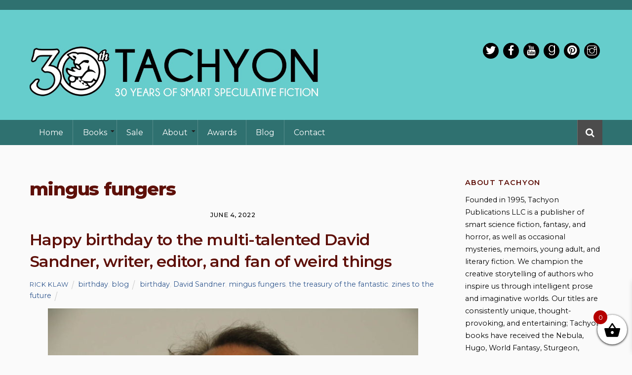

--- FILE ---
content_type: text/html; charset=UTF-8
request_url: https://tachyonpublications.com/tag/mingus-fungers/
body_size: 34461
content:
<!DOCTYPE html>
<html lang="en-US">

<head>
		<meta charset="UTF-8" />
	<!-- wp_head -->
	<meta name='robots' content='index, follow, max-image-preview:large, max-snippet:-1, max-video-preview:-1' />

	<!-- This site is optimized with the Yoast SEO plugin v26.7 - https://yoast.com/wordpress/plugins/seo/ -->
	<title>mingus fungers Archives - Tachyon Publications</title>
	<link rel="canonical" href="https://tachyonpublications.com/tag/mingus-fungers/" />
	<meta property="og:locale" content="en_US" />
	<meta property="og:type" content="article" />
	<meta property="og:title" content="mingus fungers Archives - Tachyon Publications" />
	<meta property="og:url" content="https://tachyonpublications.com/tag/mingus-fungers/" />
	<meta property="og:site_name" content="Tachyon Publications" />
	<meta name="twitter:card" content="summary_large_image" />
	<meta name="twitter:site" content="@tachyonpub" />
	<script type="application/ld+json" class="yoast-schema-graph">{"@context":"https://schema.org","@graph":[{"@type":"CollectionPage","@id":"https://tachyonpublications.com/tag/mingus-fungers/","url":"https://tachyonpublications.com/tag/mingus-fungers/","name":"mingus fungers Archives - Tachyon Publications","isPartOf":{"@id":"https://tachyonpublications.com/#website"},"breadcrumb":{"@id":"https://tachyonpublications.com/tag/mingus-fungers/#breadcrumb"},"inLanguage":"en-US"},{"@type":"BreadcrumbList","@id":"https://tachyonpublications.com/tag/mingus-fungers/#breadcrumb","itemListElement":[{"@type":"ListItem","position":1,"name":"Home","item":"https://tachyonpublications.com/"},{"@type":"ListItem","position":2,"name":"mingus fungers"}]},{"@type":"WebSite","@id":"https://tachyonpublications.com/#website","url":"https://tachyonpublications.com/","name":"Tachyon Publications","description":"BEAG:E BRITHDAY FLASH SALE - 20% OFF ALL EDITIONS OF THE ESSENTIAL PETER S. BEAGLE","potentialAction":[{"@type":"SearchAction","target":{"@type":"EntryPoint","urlTemplate":"https://tachyonpublications.com/?s={search_term_string}"},"query-input":{"@type":"PropertyValueSpecification","valueRequired":true,"valueName":"search_term_string"}}],"inLanguage":"en-US"}]}</script>
	<!-- / Yoast SEO plugin. -->


<link rel='dns-prefetch' href='//www.googletagmanager.com' />
<link rel='dns-prefetch' href='//fonts.googleapis.com' />
<link rel="alternate" type="application/rss+xml" title="Tachyon Publications &raquo; Feed" href="https://tachyonpublications.com/feed/" />
<link rel="alternate" type="application/rss+xml" title="Tachyon Publications &raquo; Comments Feed" href="https://tachyonpublications.com/comments/feed/" />
<link rel="alternate" type="application/rss+xml" title="Tachyon Publications &raquo; mingus fungers Tag Feed" href="https://tachyonpublications.com/tag/mingus-fungers/feed/" />
<style>
	.themify_builder .wow { visibility: hidden; }
	div:not(.caroufredsel_wrapper) > .themify_builder_slider > li:not(:first-child), .mfp-hide { display: none; }
a.themify_lightbox, .module-gallery a, .gallery-icon, .themify_lightboxed_images .post a[href$="jpg"], .themify_lightboxed_images .post a[href$="gif"], .themify_lightboxed_images .post a[href$="png"], .themify_lightboxed_images .post a[href$="JPG"], .themify_lightboxed_images .post a[href$="GIF"], .themify_lightboxed_images .post a[href$="PNG"], .themify_lightboxed_images .post a[href$="jpeg"], .themify_lightboxed_images .post a[href$="JPEG"] { cursor:not-allowed; }
	.themify_lightbox_loaded a.themify_lightbox, .themify_lightbox_loaded .module-gallery a, .themify_lightbox_loaded .gallery-icon { cursor:pointer; }
	</style><style id='wp-img-auto-sizes-contain-inline-css' type='text/css'>
img:is([sizes=auto i],[sizes^="auto," i]){contain-intrinsic-size:3000px 1500px}
/*# sourceURL=wp-img-auto-sizes-contain-inline-css */
</style>
<link rel='stylesheet' id='sbi_styles-css' href='https://tachyonpublications.com/wp-content/plugins/instagram-feed/css/sbi-styles.min.css?ver=6.10.0' type='text/css' media='all' />
<link rel='stylesheet' id='themify-common-css' href='https://tachyonpublications.com/wp-content/themes/themify-ultra/themify/css/themify.common.min.css?ver=4.9.2' type='text/css' media='all' />
<meta name="builder-styles-css" data-href="https://tachyonpublications.com/wp-content/themes/themify-ultra/themify/themify-builder/css/themify-builder-style.min.css?ver=4.9.2" content="builder-styles-css" id="builder-styles-css" />
<style id='wp-emoji-styles-inline-css' type='text/css'>

	img.wp-smiley, img.emoji {
		display: inline !important;
		border: none !important;
		box-shadow: none !important;
		height: 1em !important;
		width: 1em !important;
		margin: 0 0.07em !important;
		vertical-align: -0.1em !important;
		background: none !important;
		padding: 0 !important;
	}
/*# sourceURL=wp-emoji-styles-inline-css */
</style>
<link rel='stylesheet' id='wp-block-library-css' href='https://tachyonpublications.com/wp-includes/css/dist/block-library/style.min.css?ver=6.9' type='text/css' media='all' />
<style id='wp-block-gallery-inline-css' type='text/css'>
.blocks-gallery-grid:not(.has-nested-images),.wp-block-gallery:not(.has-nested-images){display:flex;flex-wrap:wrap;list-style-type:none;margin:0;padding:0}.blocks-gallery-grid:not(.has-nested-images) .blocks-gallery-image,.blocks-gallery-grid:not(.has-nested-images) .blocks-gallery-item,.wp-block-gallery:not(.has-nested-images) .blocks-gallery-image,.wp-block-gallery:not(.has-nested-images) .blocks-gallery-item{display:flex;flex-direction:column;flex-grow:1;justify-content:center;margin:0 1em 1em 0;position:relative;width:calc(50% - 1em)}.blocks-gallery-grid:not(.has-nested-images) .blocks-gallery-image:nth-of-type(2n),.blocks-gallery-grid:not(.has-nested-images) .blocks-gallery-item:nth-of-type(2n),.wp-block-gallery:not(.has-nested-images) .blocks-gallery-image:nth-of-type(2n),.wp-block-gallery:not(.has-nested-images) .blocks-gallery-item:nth-of-type(2n){margin-right:0}.blocks-gallery-grid:not(.has-nested-images) .blocks-gallery-image figure,.blocks-gallery-grid:not(.has-nested-images) .blocks-gallery-item figure,.wp-block-gallery:not(.has-nested-images) .blocks-gallery-image figure,.wp-block-gallery:not(.has-nested-images) .blocks-gallery-item figure{align-items:flex-end;display:flex;height:100%;justify-content:flex-start;margin:0}.blocks-gallery-grid:not(.has-nested-images) .blocks-gallery-image img,.blocks-gallery-grid:not(.has-nested-images) .blocks-gallery-item img,.wp-block-gallery:not(.has-nested-images) .blocks-gallery-image img,.wp-block-gallery:not(.has-nested-images) .blocks-gallery-item img{display:block;height:auto;max-width:100%;width:auto}.blocks-gallery-grid:not(.has-nested-images) .blocks-gallery-image figcaption,.blocks-gallery-grid:not(.has-nested-images) .blocks-gallery-item figcaption,.wp-block-gallery:not(.has-nested-images) .blocks-gallery-image figcaption,.wp-block-gallery:not(.has-nested-images) .blocks-gallery-item figcaption{background:linear-gradient(0deg,#000000b3,#0000004d 70%,#0000);bottom:0;box-sizing:border-box;color:#fff;font-size:.8em;margin:0;max-height:100%;overflow:auto;padding:3em .77em .7em;position:absolute;text-align:center;width:100%;z-index:2}.blocks-gallery-grid:not(.has-nested-images) .blocks-gallery-image figcaption img,.blocks-gallery-grid:not(.has-nested-images) .blocks-gallery-item figcaption img,.wp-block-gallery:not(.has-nested-images) .blocks-gallery-image figcaption img,.wp-block-gallery:not(.has-nested-images) .blocks-gallery-item figcaption img{display:inline}.blocks-gallery-grid:not(.has-nested-images) figcaption,.wp-block-gallery:not(.has-nested-images) figcaption{flex-grow:1}.blocks-gallery-grid:not(.has-nested-images).is-cropped .blocks-gallery-image a,.blocks-gallery-grid:not(.has-nested-images).is-cropped .blocks-gallery-image img,.blocks-gallery-grid:not(.has-nested-images).is-cropped .blocks-gallery-item a,.blocks-gallery-grid:not(.has-nested-images).is-cropped .blocks-gallery-item img,.wp-block-gallery:not(.has-nested-images).is-cropped .blocks-gallery-image a,.wp-block-gallery:not(.has-nested-images).is-cropped .blocks-gallery-image img,.wp-block-gallery:not(.has-nested-images).is-cropped .blocks-gallery-item a,.wp-block-gallery:not(.has-nested-images).is-cropped .blocks-gallery-item img{flex:1;height:100%;object-fit:cover;width:100%}.blocks-gallery-grid:not(.has-nested-images).columns-1 .blocks-gallery-image,.blocks-gallery-grid:not(.has-nested-images).columns-1 .blocks-gallery-item,.wp-block-gallery:not(.has-nested-images).columns-1 .blocks-gallery-image,.wp-block-gallery:not(.has-nested-images).columns-1 .blocks-gallery-item{margin-right:0;width:100%}@media (min-width:600px){.blocks-gallery-grid:not(.has-nested-images).columns-3 .blocks-gallery-image,.blocks-gallery-grid:not(.has-nested-images).columns-3 .blocks-gallery-item,.wp-block-gallery:not(.has-nested-images).columns-3 .blocks-gallery-image,.wp-block-gallery:not(.has-nested-images).columns-3 .blocks-gallery-item{margin-right:1em;width:calc(33.33333% - .66667em)}.blocks-gallery-grid:not(.has-nested-images).columns-4 .blocks-gallery-image,.blocks-gallery-grid:not(.has-nested-images).columns-4 .blocks-gallery-item,.wp-block-gallery:not(.has-nested-images).columns-4 .blocks-gallery-image,.wp-block-gallery:not(.has-nested-images).columns-4 .blocks-gallery-item{margin-right:1em;width:calc(25% - .75em)}.blocks-gallery-grid:not(.has-nested-images).columns-5 .blocks-gallery-image,.blocks-gallery-grid:not(.has-nested-images).columns-5 .blocks-gallery-item,.wp-block-gallery:not(.has-nested-images).columns-5 .blocks-gallery-image,.wp-block-gallery:not(.has-nested-images).columns-5 .blocks-gallery-item{margin-right:1em;width:calc(20% - .8em)}.blocks-gallery-grid:not(.has-nested-images).columns-6 .blocks-gallery-image,.blocks-gallery-grid:not(.has-nested-images).columns-6 .blocks-gallery-item,.wp-block-gallery:not(.has-nested-images).columns-6 .blocks-gallery-image,.wp-block-gallery:not(.has-nested-images).columns-6 .blocks-gallery-item{margin-right:1em;width:calc(16.66667% - .83333em)}.blocks-gallery-grid:not(.has-nested-images).columns-7 .blocks-gallery-image,.blocks-gallery-grid:not(.has-nested-images).columns-7 .blocks-gallery-item,.wp-block-gallery:not(.has-nested-images).columns-7 .blocks-gallery-image,.wp-block-gallery:not(.has-nested-images).columns-7 .blocks-gallery-item{margin-right:1em;width:calc(14.28571% - .85714em)}.blocks-gallery-grid:not(.has-nested-images).columns-8 .blocks-gallery-image,.blocks-gallery-grid:not(.has-nested-images).columns-8 .blocks-gallery-item,.wp-block-gallery:not(.has-nested-images).columns-8 .blocks-gallery-image,.wp-block-gallery:not(.has-nested-images).columns-8 .blocks-gallery-item{margin-right:1em;width:calc(12.5% - .875em)}.blocks-gallery-grid:not(.has-nested-images).columns-1 .blocks-gallery-image:nth-of-type(1n),.blocks-gallery-grid:not(.has-nested-images).columns-1 .blocks-gallery-item:nth-of-type(1n),.blocks-gallery-grid:not(.has-nested-images).columns-2 .blocks-gallery-image:nth-of-type(2n),.blocks-gallery-grid:not(.has-nested-images).columns-2 .blocks-gallery-item:nth-of-type(2n),.blocks-gallery-grid:not(.has-nested-images).columns-3 .blocks-gallery-image:nth-of-type(3n),.blocks-gallery-grid:not(.has-nested-images).columns-3 .blocks-gallery-item:nth-of-type(3n),.blocks-gallery-grid:not(.has-nested-images).columns-4 .blocks-gallery-image:nth-of-type(4n),.blocks-gallery-grid:not(.has-nested-images).columns-4 .blocks-gallery-item:nth-of-type(4n),.blocks-gallery-grid:not(.has-nested-images).columns-5 .blocks-gallery-image:nth-of-type(5n),.blocks-gallery-grid:not(.has-nested-images).columns-5 .blocks-gallery-item:nth-of-type(5n),.blocks-gallery-grid:not(.has-nested-images).columns-6 .blocks-gallery-image:nth-of-type(6n),.blocks-gallery-grid:not(.has-nested-images).columns-6 .blocks-gallery-item:nth-of-type(6n),.blocks-gallery-grid:not(.has-nested-images).columns-7 .blocks-gallery-image:nth-of-type(7n),.blocks-gallery-grid:not(.has-nested-images).columns-7 .blocks-gallery-item:nth-of-type(7n),.blocks-gallery-grid:not(.has-nested-images).columns-8 .blocks-gallery-image:nth-of-type(8n),.blocks-gallery-grid:not(.has-nested-images).columns-8 .blocks-gallery-item:nth-of-type(8n),.wp-block-gallery:not(.has-nested-images).columns-1 .blocks-gallery-image:nth-of-type(1n),.wp-block-gallery:not(.has-nested-images).columns-1 .blocks-gallery-item:nth-of-type(1n),.wp-block-gallery:not(.has-nested-images).columns-2 .blocks-gallery-image:nth-of-type(2n),.wp-block-gallery:not(.has-nested-images).columns-2 .blocks-gallery-item:nth-of-type(2n),.wp-block-gallery:not(.has-nested-images).columns-3 .blocks-gallery-image:nth-of-type(3n),.wp-block-gallery:not(.has-nested-images).columns-3 .blocks-gallery-item:nth-of-type(3n),.wp-block-gallery:not(.has-nested-images).columns-4 .blocks-gallery-image:nth-of-type(4n),.wp-block-gallery:not(.has-nested-images).columns-4 .blocks-gallery-item:nth-of-type(4n),.wp-block-gallery:not(.has-nested-images).columns-5 .blocks-gallery-image:nth-of-type(5n),.wp-block-gallery:not(.has-nested-images).columns-5 .blocks-gallery-item:nth-of-type(5n),.wp-block-gallery:not(.has-nested-images).columns-6 .blocks-gallery-image:nth-of-type(6n),.wp-block-gallery:not(.has-nested-images).columns-6 .blocks-gallery-item:nth-of-type(6n),.wp-block-gallery:not(.has-nested-images).columns-7 .blocks-gallery-image:nth-of-type(7n),.wp-block-gallery:not(.has-nested-images).columns-7 .blocks-gallery-item:nth-of-type(7n),.wp-block-gallery:not(.has-nested-images).columns-8 .blocks-gallery-image:nth-of-type(8n),.wp-block-gallery:not(.has-nested-images).columns-8 .blocks-gallery-item:nth-of-type(8n){margin-right:0}}.blocks-gallery-grid:not(.has-nested-images) .blocks-gallery-image:last-child,.blocks-gallery-grid:not(.has-nested-images) .blocks-gallery-item:last-child,.wp-block-gallery:not(.has-nested-images) .blocks-gallery-image:last-child,.wp-block-gallery:not(.has-nested-images) .blocks-gallery-item:last-child{margin-right:0}.blocks-gallery-grid:not(.has-nested-images).alignleft,.blocks-gallery-grid:not(.has-nested-images).alignright,.wp-block-gallery:not(.has-nested-images).alignleft,.wp-block-gallery:not(.has-nested-images).alignright{max-width:420px;width:100%}.blocks-gallery-grid:not(.has-nested-images).aligncenter .blocks-gallery-item figure,.wp-block-gallery:not(.has-nested-images).aligncenter .blocks-gallery-item figure{justify-content:center}.wp-block-gallery:not(.is-cropped) .blocks-gallery-item{align-self:flex-start}figure.wp-block-gallery.has-nested-images{align-items:normal}.wp-block-gallery.has-nested-images figure.wp-block-image:not(#individual-image){margin:0;width:calc(50% - var(--wp--style--unstable-gallery-gap, 16px)/2)}.wp-block-gallery.has-nested-images figure.wp-block-image{box-sizing:border-box;display:flex;flex-direction:column;flex-grow:1;justify-content:center;max-width:100%;position:relative}.wp-block-gallery.has-nested-images figure.wp-block-image>a,.wp-block-gallery.has-nested-images figure.wp-block-image>div{flex-direction:column;flex-grow:1;margin:0}.wp-block-gallery.has-nested-images figure.wp-block-image img{display:block;height:auto;max-width:100%!important;width:auto}.wp-block-gallery.has-nested-images figure.wp-block-image figcaption,.wp-block-gallery.has-nested-images figure.wp-block-image:has(figcaption):before{bottom:0;left:0;max-height:100%;position:absolute;right:0}.wp-block-gallery.has-nested-images figure.wp-block-image:has(figcaption):before{backdrop-filter:blur(3px);content:"";height:100%;-webkit-mask-image:linear-gradient(0deg,#000 20%,#0000);mask-image:linear-gradient(0deg,#000 20%,#0000);max-height:40%;pointer-events:none}.wp-block-gallery.has-nested-images figure.wp-block-image figcaption{box-sizing:border-box;color:#fff;font-size:13px;margin:0;overflow:auto;padding:1em;text-align:center;text-shadow:0 0 1.5px #000}.wp-block-gallery.has-nested-images figure.wp-block-image figcaption::-webkit-scrollbar{height:12px;width:12px}.wp-block-gallery.has-nested-images figure.wp-block-image figcaption::-webkit-scrollbar-track{background-color:initial}.wp-block-gallery.has-nested-images figure.wp-block-image figcaption::-webkit-scrollbar-thumb{background-clip:padding-box;background-color:initial;border:3px solid #0000;border-radius:8px}.wp-block-gallery.has-nested-images figure.wp-block-image figcaption:focus-within::-webkit-scrollbar-thumb,.wp-block-gallery.has-nested-images figure.wp-block-image figcaption:focus::-webkit-scrollbar-thumb,.wp-block-gallery.has-nested-images figure.wp-block-image figcaption:hover::-webkit-scrollbar-thumb{background-color:#fffc}.wp-block-gallery.has-nested-images figure.wp-block-image figcaption{scrollbar-color:#0000 #0000;scrollbar-gutter:stable both-edges;scrollbar-width:thin}.wp-block-gallery.has-nested-images figure.wp-block-image figcaption:focus,.wp-block-gallery.has-nested-images figure.wp-block-image figcaption:focus-within,.wp-block-gallery.has-nested-images figure.wp-block-image figcaption:hover{scrollbar-color:#fffc #0000}.wp-block-gallery.has-nested-images figure.wp-block-image figcaption{will-change:transform}@media (hover:none){.wp-block-gallery.has-nested-images figure.wp-block-image figcaption{scrollbar-color:#fffc #0000}}.wp-block-gallery.has-nested-images figure.wp-block-image figcaption{background:linear-gradient(0deg,#0006,#0000)}.wp-block-gallery.has-nested-images figure.wp-block-image figcaption img{display:inline}.wp-block-gallery.has-nested-images figure.wp-block-image figcaption a{color:inherit}.wp-block-gallery.has-nested-images figure.wp-block-image.has-custom-border img{box-sizing:border-box}.wp-block-gallery.has-nested-images figure.wp-block-image.has-custom-border>a,.wp-block-gallery.has-nested-images figure.wp-block-image.has-custom-border>div,.wp-block-gallery.has-nested-images figure.wp-block-image.is-style-rounded>a,.wp-block-gallery.has-nested-images figure.wp-block-image.is-style-rounded>div{flex:1 1 auto}.wp-block-gallery.has-nested-images figure.wp-block-image.has-custom-border figcaption,.wp-block-gallery.has-nested-images figure.wp-block-image.is-style-rounded figcaption{background:none;color:inherit;flex:initial;margin:0;padding:10px 10px 9px;position:relative;text-shadow:none}.wp-block-gallery.has-nested-images figure.wp-block-image.has-custom-border:before,.wp-block-gallery.has-nested-images figure.wp-block-image.is-style-rounded:before{content:none}.wp-block-gallery.has-nested-images figcaption{flex-basis:100%;flex-grow:1;text-align:center}.wp-block-gallery.has-nested-images:not(.is-cropped) figure.wp-block-image:not(#individual-image){margin-bottom:auto;margin-top:0}.wp-block-gallery.has-nested-images.is-cropped figure.wp-block-image:not(#individual-image){align-self:inherit}.wp-block-gallery.has-nested-images.is-cropped figure.wp-block-image:not(#individual-image)>a,.wp-block-gallery.has-nested-images.is-cropped figure.wp-block-image:not(#individual-image)>div:not(.components-drop-zone){display:flex}.wp-block-gallery.has-nested-images.is-cropped figure.wp-block-image:not(#individual-image) a,.wp-block-gallery.has-nested-images.is-cropped figure.wp-block-image:not(#individual-image) img{flex:1 0 0%;height:100%;object-fit:cover;width:100%}.wp-block-gallery.has-nested-images.columns-1 figure.wp-block-image:not(#individual-image){width:100%}@media (min-width:600px){.wp-block-gallery.has-nested-images.columns-3 figure.wp-block-image:not(#individual-image){width:calc(33.33333% - var(--wp--style--unstable-gallery-gap, 16px)*.66667)}.wp-block-gallery.has-nested-images.columns-4 figure.wp-block-image:not(#individual-image){width:calc(25% - var(--wp--style--unstable-gallery-gap, 16px)*.75)}.wp-block-gallery.has-nested-images.columns-5 figure.wp-block-image:not(#individual-image){width:calc(20% - var(--wp--style--unstable-gallery-gap, 16px)*.8)}.wp-block-gallery.has-nested-images.columns-6 figure.wp-block-image:not(#individual-image){width:calc(16.66667% - var(--wp--style--unstable-gallery-gap, 16px)*.83333)}.wp-block-gallery.has-nested-images.columns-7 figure.wp-block-image:not(#individual-image){width:calc(14.28571% - var(--wp--style--unstable-gallery-gap, 16px)*.85714)}.wp-block-gallery.has-nested-images.columns-8 figure.wp-block-image:not(#individual-image){width:calc(12.5% - var(--wp--style--unstable-gallery-gap, 16px)*.875)}.wp-block-gallery.has-nested-images.columns-default figure.wp-block-image:not(#individual-image){width:calc(33.33% - var(--wp--style--unstable-gallery-gap, 16px)*.66667)}.wp-block-gallery.has-nested-images.columns-default figure.wp-block-image:not(#individual-image):first-child:nth-last-child(2),.wp-block-gallery.has-nested-images.columns-default figure.wp-block-image:not(#individual-image):first-child:nth-last-child(2)~figure.wp-block-image:not(#individual-image){width:calc(50% - var(--wp--style--unstable-gallery-gap, 16px)*.5)}.wp-block-gallery.has-nested-images.columns-default figure.wp-block-image:not(#individual-image):first-child:last-child{width:100%}}.wp-block-gallery.has-nested-images.alignleft,.wp-block-gallery.has-nested-images.alignright{max-width:420px;width:100%}.wp-block-gallery.has-nested-images.aligncenter{justify-content:center}
/*# sourceURL=https://tachyonpublications.com/wp-includes/blocks/gallery/style.min.css */
</style>
<style id='wp-block-image-inline-css' type='text/css'>
.wp-block-image>a,.wp-block-image>figure>a{display:inline-block}.wp-block-image img{box-sizing:border-box;height:auto;max-width:100%;vertical-align:bottom}@media not (prefers-reduced-motion){.wp-block-image img.hide{visibility:hidden}.wp-block-image img.show{animation:show-content-image .4s}}.wp-block-image[style*=border-radius] img,.wp-block-image[style*=border-radius]>a{border-radius:inherit}.wp-block-image.has-custom-border img{box-sizing:border-box}.wp-block-image.aligncenter{text-align:center}.wp-block-image.alignfull>a,.wp-block-image.alignwide>a{width:100%}.wp-block-image.alignfull img,.wp-block-image.alignwide img{height:auto;width:100%}.wp-block-image .aligncenter,.wp-block-image .alignleft,.wp-block-image .alignright,.wp-block-image.aligncenter,.wp-block-image.alignleft,.wp-block-image.alignright{display:table}.wp-block-image .aligncenter>figcaption,.wp-block-image .alignleft>figcaption,.wp-block-image .alignright>figcaption,.wp-block-image.aligncenter>figcaption,.wp-block-image.alignleft>figcaption,.wp-block-image.alignright>figcaption{caption-side:bottom;display:table-caption}.wp-block-image .alignleft{float:left;margin:.5em 1em .5em 0}.wp-block-image .alignright{float:right;margin:.5em 0 .5em 1em}.wp-block-image .aligncenter{margin-left:auto;margin-right:auto}.wp-block-image :where(figcaption){margin-bottom:1em;margin-top:.5em}.wp-block-image.is-style-circle-mask img{border-radius:9999px}@supports ((-webkit-mask-image:none) or (mask-image:none)) or (-webkit-mask-image:none){.wp-block-image.is-style-circle-mask img{border-radius:0;-webkit-mask-image:url('data:image/svg+xml;utf8,<svg viewBox="0 0 100 100" xmlns="http://www.w3.org/2000/svg"><circle cx="50" cy="50" r="50"/></svg>');mask-image:url('data:image/svg+xml;utf8,<svg viewBox="0 0 100 100" xmlns="http://www.w3.org/2000/svg"><circle cx="50" cy="50" r="50"/></svg>');mask-mode:alpha;-webkit-mask-position:center;mask-position:center;-webkit-mask-repeat:no-repeat;mask-repeat:no-repeat;-webkit-mask-size:contain;mask-size:contain}}:root :where(.wp-block-image.is-style-rounded img,.wp-block-image .is-style-rounded img){border-radius:9999px}.wp-block-image figure{margin:0}.wp-lightbox-container{display:flex;flex-direction:column;position:relative}.wp-lightbox-container img{cursor:zoom-in}.wp-lightbox-container img:hover+button{opacity:1}.wp-lightbox-container button{align-items:center;backdrop-filter:blur(16px) saturate(180%);background-color:#5a5a5a40;border:none;border-radius:4px;cursor:zoom-in;display:flex;height:20px;justify-content:center;opacity:0;padding:0;position:absolute;right:16px;text-align:center;top:16px;width:20px;z-index:100}@media not (prefers-reduced-motion){.wp-lightbox-container button{transition:opacity .2s ease}}.wp-lightbox-container button:focus-visible{outline:3px auto #5a5a5a40;outline:3px auto -webkit-focus-ring-color;outline-offset:3px}.wp-lightbox-container button:hover{cursor:pointer;opacity:1}.wp-lightbox-container button:focus{opacity:1}.wp-lightbox-container button:focus,.wp-lightbox-container button:hover,.wp-lightbox-container button:not(:hover):not(:active):not(.has-background){background-color:#5a5a5a40;border:none}.wp-lightbox-overlay{box-sizing:border-box;cursor:zoom-out;height:100vh;left:0;overflow:hidden;position:fixed;top:0;visibility:hidden;width:100%;z-index:100000}.wp-lightbox-overlay .close-button{align-items:center;cursor:pointer;display:flex;justify-content:center;min-height:40px;min-width:40px;padding:0;position:absolute;right:calc(env(safe-area-inset-right) + 16px);top:calc(env(safe-area-inset-top) + 16px);z-index:5000000}.wp-lightbox-overlay .close-button:focus,.wp-lightbox-overlay .close-button:hover,.wp-lightbox-overlay .close-button:not(:hover):not(:active):not(.has-background){background:none;border:none}.wp-lightbox-overlay .lightbox-image-container{height:var(--wp--lightbox-container-height);left:50%;overflow:hidden;position:absolute;top:50%;transform:translate(-50%,-50%);transform-origin:top left;width:var(--wp--lightbox-container-width);z-index:9999999999}.wp-lightbox-overlay .wp-block-image{align-items:center;box-sizing:border-box;display:flex;height:100%;justify-content:center;margin:0;position:relative;transform-origin:0 0;width:100%;z-index:3000000}.wp-lightbox-overlay .wp-block-image img{height:var(--wp--lightbox-image-height);min-height:var(--wp--lightbox-image-height);min-width:var(--wp--lightbox-image-width);width:var(--wp--lightbox-image-width)}.wp-lightbox-overlay .wp-block-image figcaption{display:none}.wp-lightbox-overlay button{background:none;border:none}.wp-lightbox-overlay .scrim{background-color:#fff;height:100%;opacity:.9;position:absolute;width:100%;z-index:2000000}.wp-lightbox-overlay.active{visibility:visible}@media not (prefers-reduced-motion){.wp-lightbox-overlay.active{animation:turn-on-visibility .25s both}.wp-lightbox-overlay.active img{animation:turn-on-visibility .35s both}.wp-lightbox-overlay.show-closing-animation:not(.active){animation:turn-off-visibility .35s both}.wp-lightbox-overlay.show-closing-animation:not(.active) img{animation:turn-off-visibility .25s both}.wp-lightbox-overlay.zoom.active{animation:none;opacity:1;visibility:visible}.wp-lightbox-overlay.zoom.active .lightbox-image-container{animation:lightbox-zoom-in .4s}.wp-lightbox-overlay.zoom.active .lightbox-image-container img{animation:none}.wp-lightbox-overlay.zoom.active .scrim{animation:turn-on-visibility .4s forwards}.wp-lightbox-overlay.zoom.show-closing-animation:not(.active){animation:none}.wp-lightbox-overlay.zoom.show-closing-animation:not(.active) .lightbox-image-container{animation:lightbox-zoom-out .4s}.wp-lightbox-overlay.zoom.show-closing-animation:not(.active) .lightbox-image-container img{animation:none}.wp-lightbox-overlay.zoom.show-closing-animation:not(.active) .scrim{animation:turn-off-visibility .4s forwards}}@keyframes show-content-image{0%{visibility:hidden}99%{visibility:hidden}to{visibility:visible}}@keyframes turn-on-visibility{0%{opacity:0}to{opacity:1}}@keyframes turn-off-visibility{0%{opacity:1;visibility:visible}99%{opacity:0;visibility:visible}to{opacity:0;visibility:hidden}}@keyframes lightbox-zoom-in{0%{transform:translate(calc((-100vw + var(--wp--lightbox-scrollbar-width))/2 + var(--wp--lightbox-initial-left-position)),calc(-50vh + var(--wp--lightbox-initial-top-position))) scale(var(--wp--lightbox-scale))}to{transform:translate(-50%,-50%) scale(1)}}@keyframes lightbox-zoom-out{0%{transform:translate(-50%,-50%) scale(1);visibility:visible}99%{visibility:visible}to{transform:translate(calc((-100vw + var(--wp--lightbox-scrollbar-width))/2 + var(--wp--lightbox-initial-left-position)),calc(-50vh + var(--wp--lightbox-initial-top-position))) scale(var(--wp--lightbox-scale));visibility:hidden}}
/*# sourceURL=https://tachyonpublications.com/wp-includes/blocks/image/style.min.css */
</style>
<style id='wp-block-paragraph-inline-css' type='text/css'>
.is-small-text{font-size:.875em}.is-regular-text{font-size:1em}.is-large-text{font-size:2.25em}.is-larger-text{font-size:3em}.has-drop-cap:not(:focus):first-letter{float:left;font-size:8.4em;font-style:normal;font-weight:100;line-height:.68;margin:.05em .1em 0 0;text-transform:uppercase}body.rtl .has-drop-cap:not(:focus):first-letter{float:none;margin-left:.1em}p.has-drop-cap.has-background{overflow:hidden}:root :where(p.has-background){padding:1.25em 2.375em}:where(p.has-text-color:not(.has-link-color)) a{color:inherit}p.has-text-align-left[style*="writing-mode:vertical-lr"],p.has-text-align-right[style*="writing-mode:vertical-rl"]{rotate:180deg}
/*# sourceURL=https://tachyonpublications.com/wp-includes/blocks/paragraph/style.min.css */
</style>
<style id='wp-block-spacer-inline-css' type='text/css'>
.wp-block-spacer{clear:both}
/*# sourceURL=https://tachyonpublications.com/wp-includes/blocks/spacer/style.min.css */
</style>
<link rel='stylesheet' id='wc-blocks-style-css' href='https://tachyonpublications.com/wp-content/plugins/woocommerce/assets/client/blocks/wc-blocks.css?ver=wc-10.4.3' type='text/css' media='all' />
<style id='global-styles-inline-css' type='text/css'>
:root{--wp--preset--aspect-ratio--square: 1;--wp--preset--aspect-ratio--4-3: 4/3;--wp--preset--aspect-ratio--3-4: 3/4;--wp--preset--aspect-ratio--3-2: 3/2;--wp--preset--aspect-ratio--2-3: 2/3;--wp--preset--aspect-ratio--16-9: 16/9;--wp--preset--aspect-ratio--9-16: 9/16;--wp--preset--color--black: #000000;--wp--preset--color--cyan-bluish-gray: #abb8c3;--wp--preset--color--white: #ffffff;--wp--preset--color--pale-pink: #f78da7;--wp--preset--color--vivid-red: #cf2e2e;--wp--preset--color--luminous-vivid-orange: #ff6900;--wp--preset--color--luminous-vivid-amber: #fcb900;--wp--preset--color--light-green-cyan: #7bdcb5;--wp--preset--color--vivid-green-cyan: #00d084;--wp--preset--color--pale-cyan-blue: #8ed1fc;--wp--preset--color--vivid-cyan-blue: #0693e3;--wp--preset--color--vivid-purple: #9b51e0;--wp--preset--gradient--vivid-cyan-blue-to-vivid-purple: linear-gradient(135deg,rgb(6,147,227) 0%,rgb(155,81,224) 100%);--wp--preset--gradient--light-green-cyan-to-vivid-green-cyan: linear-gradient(135deg,rgb(122,220,180) 0%,rgb(0,208,130) 100%);--wp--preset--gradient--luminous-vivid-amber-to-luminous-vivid-orange: linear-gradient(135deg,rgb(252,185,0) 0%,rgb(255,105,0) 100%);--wp--preset--gradient--luminous-vivid-orange-to-vivid-red: linear-gradient(135deg,rgb(255,105,0) 0%,rgb(207,46,46) 100%);--wp--preset--gradient--very-light-gray-to-cyan-bluish-gray: linear-gradient(135deg,rgb(238,238,238) 0%,rgb(169,184,195) 100%);--wp--preset--gradient--cool-to-warm-spectrum: linear-gradient(135deg,rgb(74,234,220) 0%,rgb(151,120,209) 20%,rgb(207,42,186) 40%,rgb(238,44,130) 60%,rgb(251,105,98) 80%,rgb(254,248,76) 100%);--wp--preset--gradient--blush-light-purple: linear-gradient(135deg,rgb(255,206,236) 0%,rgb(152,150,240) 100%);--wp--preset--gradient--blush-bordeaux: linear-gradient(135deg,rgb(254,205,165) 0%,rgb(254,45,45) 50%,rgb(107,0,62) 100%);--wp--preset--gradient--luminous-dusk: linear-gradient(135deg,rgb(255,203,112) 0%,rgb(199,81,192) 50%,rgb(65,88,208) 100%);--wp--preset--gradient--pale-ocean: linear-gradient(135deg,rgb(255,245,203) 0%,rgb(182,227,212) 50%,rgb(51,167,181) 100%);--wp--preset--gradient--electric-grass: linear-gradient(135deg,rgb(202,248,128) 0%,rgb(113,206,126) 100%);--wp--preset--gradient--midnight: linear-gradient(135deg,rgb(2,3,129) 0%,rgb(40,116,252) 100%);--wp--preset--font-size--small: 13px;--wp--preset--font-size--medium: 20px;--wp--preset--font-size--large: 36px;--wp--preset--font-size--x-large: 42px;--wp--preset--spacing--20: 0.44rem;--wp--preset--spacing--30: 0.67rem;--wp--preset--spacing--40: 1rem;--wp--preset--spacing--50: 1.5rem;--wp--preset--spacing--60: 2.25rem;--wp--preset--spacing--70: 3.38rem;--wp--preset--spacing--80: 5.06rem;--wp--preset--shadow--natural: 6px 6px 9px rgba(0, 0, 0, 0.2);--wp--preset--shadow--deep: 12px 12px 50px rgba(0, 0, 0, 0.4);--wp--preset--shadow--sharp: 6px 6px 0px rgba(0, 0, 0, 0.2);--wp--preset--shadow--outlined: 6px 6px 0px -3px rgb(255, 255, 255), 6px 6px rgb(0, 0, 0);--wp--preset--shadow--crisp: 6px 6px 0px rgb(0, 0, 0);}:where(.is-layout-flex){gap: 0.5em;}:where(.is-layout-grid){gap: 0.5em;}body .is-layout-flex{display: flex;}.is-layout-flex{flex-wrap: wrap;align-items: center;}.is-layout-flex > :is(*, div){margin: 0;}body .is-layout-grid{display: grid;}.is-layout-grid > :is(*, div){margin: 0;}:where(.wp-block-columns.is-layout-flex){gap: 2em;}:where(.wp-block-columns.is-layout-grid){gap: 2em;}:where(.wp-block-post-template.is-layout-flex){gap: 1.25em;}:where(.wp-block-post-template.is-layout-grid){gap: 1.25em;}.has-black-color{color: var(--wp--preset--color--black) !important;}.has-cyan-bluish-gray-color{color: var(--wp--preset--color--cyan-bluish-gray) !important;}.has-white-color{color: var(--wp--preset--color--white) !important;}.has-pale-pink-color{color: var(--wp--preset--color--pale-pink) !important;}.has-vivid-red-color{color: var(--wp--preset--color--vivid-red) !important;}.has-luminous-vivid-orange-color{color: var(--wp--preset--color--luminous-vivid-orange) !important;}.has-luminous-vivid-amber-color{color: var(--wp--preset--color--luminous-vivid-amber) !important;}.has-light-green-cyan-color{color: var(--wp--preset--color--light-green-cyan) !important;}.has-vivid-green-cyan-color{color: var(--wp--preset--color--vivid-green-cyan) !important;}.has-pale-cyan-blue-color{color: var(--wp--preset--color--pale-cyan-blue) !important;}.has-vivid-cyan-blue-color{color: var(--wp--preset--color--vivid-cyan-blue) !important;}.has-vivid-purple-color{color: var(--wp--preset--color--vivid-purple) !important;}.has-black-background-color{background-color: var(--wp--preset--color--black) !important;}.has-cyan-bluish-gray-background-color{background-color: var(--wp--preset--color--cyan-bluish-gray) !important;}.has-white-background-color{background-color: var(--wp--preset--color--white) !important;}.has-pale-pink-background-color{background-color: var(--wp--preset--color--pale-pink) !important;}.has-vivid-red-background-color{background-color: var(--wp--preset--color--vivid-red) !important;}.has-luminous-vivid-orange-background-color{background-color: var(--wp--preset--color--luminous-vivid-orange) !important;}.has-luminous-vivid-amber-background-color{background-color: var(--wp--preset--color--luminous-vivid-amber) !important;}.has-light-green-cyan-background-color{background-color: var(--wp--preset--color--light-green-cyan) !important;}.has-vivid-green-cyan-background-color{background-color: var(--wp--preset--color--vivid-green-cyan) !important;}.has-pale-cyan-blue-background-color{background-color: var(--wp--preset--color--pale-cyan-blue) !important;}.has-vivid-cyan-blue-background-color{background-color: var(--wp--preset--color--vivid-cyan-blue) !important;}.has-vivid-purple-background-color{background-color: var(--wp--preset--color--vivid-purple) !important;}.has-black-border-color{border-color: var(--wp--preset--color--black) !important;}.has-cyan-bluish-gray-border-color{border-color: var(--wp--preset--color--cyan-bluish-gray) !important;}.has-white-border-color{border-color: var(--wp--preset--color--white) !important;}.has-pale-pink-border-color{border-color: var(--wp--preset--color--pale-pink) !important;}.has-vivid-red-border-color{border-color: var(--wp--preset--color--vivid-red) !important;}.has-luminous-vivid-orange-border-color{border-color: var(--wp--preset--color--luminous-vivid-orange) !important;}.has-luminous-vivid-amber-border-color{border-color: var(--wp--preset--color--luminous-vivid-amber) !important;}.has-light-green-cyan-border-color{border-color: var(--wp--preset--color--light-green-cyan) !important;}.has-vivid-green-cyan-border-color{border-color: var(--wp--preset--color--vivid-green-cyan) !important;}.has-pale-cyan-blue-border-color{border-color: var(--wp--preset--color--pale-cyan-blue) !important;}.has-vivid-cyan-blue-border-color{border-color: var(--wp--preset--color--vivid-cyan-blue) !important;}.has-vivid-purple-border-color{border-color: var(--wp--preset--color--vivid-purple) !important;}.has-vivid-cyan-blue-to-vivid-purple-gradient-background{background: var(--wp--preset--gradient--vivid-cyan-blue-to-vivid-purple) !important;}.has-light-green-cyan-to-vivid-green-cyan-gradient-background{background: var(--wp--preset--gradient--light-green-cyan-to-vivid-green-cyan) !important;}.has-luminous-vivid-amber-to-luminous-vivid-orange-gradient-background{background: var(--wp--preset--gradient--luminous-vivid-amber-to-luminous-vivid-orange) !important;}.has-luminous-vivid-orange-to-vivid-red-gradient-background{background: var(--wp--preset--gradient--luminous-vivid-orange-to-vivid-red) !important;}.has-very-light-gray-to-cyan-bluish-gray-gradient-background{background: var(--wp--preset--gradient--very-light-gray-to-cyan-bluish-gray) !important;}.has-cool-to-warm-spectrum-gradient-background{background: var(--wp--preset--gradient--cool-to-warm-spectrum) !important;}.has-blush-light-purple-gradient-background{background: var(--wp--preset--gradient--blush-light-purple) !important;}.has-blush-bordeaux-gradient-background{background: var(--wp--preset--gradient--blush-bordeaux) !important;}.has-luminous-dusk-gradient-background{background: var(--wp--preset--gradient--luminous-dusk) !important;}.has-pale-ocean-gradient-background{background: var(--wp--preset--gradient--pale-ocean) !important;}.has-electric-grass-gradient-background{background: var(--wp--preset--gradient--electric-grass) !important;}.has-midnight-gradient-background{background: var(--wp--preset--gradient--midnight) !important;}.has-small-font-size{font-size: var(--wp--preset--font-size--small) !important;}.has-medium-font-size{font-size: var(--wp--preset--font-size--medium) !important;}.has-large-font-size{font-size: var(--wp--preset--font-size--large) !important;}.has-x-large-font-size{font-size: var(--wp--preset--font-size--x-large) !important;}
/*# sourceURL=global-styles-inline-css */
</style>
<style id='core-block-supports-inline-css' type='text/css'>
.wp-block-gallery.wp-block-gallery-1{--wp--style--unstable-gallery-gap:var( --wp--style--gallery-gap-default, var( --gallery-block--gutter-size, var( --wp--style--block-gap, 0.5em ) ) );gap:var( --wp--style--gallery-gap-default, var( --gallery-block--gutter-size, var( --wp--style--block-gap, 0.5em ) ) );}
/*# sourceURL=core-block-supports-inline-css */
</style>

<style id='classic-theme-styles-inline-css' type='text/css'>
/*! This file is auto-generated */
.wp-block-button__link{color:#fff;background-color:#32373c;border-radius:9999px;box-shadow:none;text-decoration:none;padding:calc(.667em + 2px) calc(1.333em + 2px);font-size:1.125em}.wp-block-file__button{background:#32373c;color:#fff;text-decoration:none}
/*# sourceURL=/wp-includes/css/classic-themes.min.css */
</style>
<link rel='stylesheet' id='widgetopts-styles-css' href='https://tachyonpublications.com/wp-content/plugins/widget-options/assets/css/widget-options.css?ver=4.1.3' type='text/css' media='all' />
<link rel='stylesheet' id='woocommerce-layout-css' href='https://tachyonpublications.com/wp-content/plugins/woocommerce/assets/css/woocommerce-layout.css?ver=10.4.3' type='text/css' media='all' />
<link rel='stylesheet' id='woocommerce-smallscreen-css' href='https://tachyonpublications.com/wp-content/plugins/woocommerce/assets/css/woocommerce-smallscreen.css?ver=10.4.3' type='text/css' media='only screen and (max-width: 768px)' />
<link rel='stylesheet' id='woocommerce-general-css' href='https://tachyonpublications.com/wp-content/plugins/woocommerce/assets/css/woocommerce.css?ver=10.4.3' type='text/css' media='all' />
<style id='woocommerce-inline-inline-css' type='text/css'>
.woocommerce form .form-row .required { visibility: visible; }
/*# sourceURL=woocommerce-inline-inline-css */
</style>
<link rel='stylesheet' id='ivory-search-styles-css' href='https://tachyonpublications.com/wp-content/plugins/add-search-to-menu/public/css/ivory-search.min.css?ver=5.5.13' type='text/css' media='all' />
<link rel='stylesheet' id='xoo-wsc-fonts-css' href='https://tachyonpublications.com/wp-content/plugins/side-cart-woocommerce/assets/css/xoo-wsc-fonts.css?ver=2.7.2' type='text/css' media='all' />
<link rel='stylesheet' id='xoo-wsc-style-css' href='https://tachyonpublications.com/wp-content/plugins/side-cart-woocommerce/assets/css/xoo-wsc-style.css?ver=2.7.2' type='text/css' media='all' />
<style id='xoo-wsc-style-inline-css' type='text/css'>




.xoo-wsc-ft-buttons-cont a.xoo-wsc-ft-btn, .xoo-wsc-container .xoo-wsc-btn {
	background-color: #000000;
	color: #ffffff;
	border: 2px solid #ffffff;
	padding: 10px 20px;
}

.xoo-wsc-ft-buttons-cont a.xoo-wsc-ft-btn:hover, .xoo-wsc-container .xoo-wsc-btn:hover {
	background-color: #ffffff;
	color: #000000;
	border: 2px solid #000000;
}

 

.xoo-wsc-footer{
	background-color: #ffffff;
	color: #000000;
	padding: 10px 20px;
	box-shadow: 0 -5px 10px #0000001a;
}

.xoo-wsc-footer, .xoo-wsc-footer a, .xoo-wsc-footer .amount{
	font-size: 18px;
}

.xoo-wsc-btn .amount{
	color: #ffffff}

.xoo-wsc-btn:hover .amount{
	color: #000000;
}

.xoo-wsc-ft-buttons-cont{
	grid-template-columns: auto;
}

.xoo-wsc-basket{
	bottom: 12px;
	right: 0px;
	background-color: #ffffff;
	color: #000000;
	box-shadow: 0 1px 4px 0;
	border-radius: 50%;
	display: flex;
	width: 60px;
	height: 60px;
}


.xoo-wsc-bki{
	font-size: 35px}

.xoo-wsc-items-count{
	top: -9px;
	left: -8px;
}

.xoo-wsc-items-count, .xoo-wsch-items-count{
	background-color: #b50000;
	color: #ffffff;
}

.xoo-wsc-container, .xoo-wsc-slider{
	max-width: 300px;
	right: -300px;
	top: 0;bottom: 0;
	bottom: 0;
	font-family: }


.xoo-wsc-cart-active .xoo-wsc-container, .xoo-wsc-slider-active .xoo-wsc-slider{
	right: 0;
}


.xoo-wsc-cart-active .xoo-wsc-basket{
	right: 300px;
}

.xoo-wsc-slider{
	right: -300px;
}

span.xoo-wsch-close {
    font-size: 16px;
}

	.xoo-wsch-top{
		justify-content: center;
	}
	span.xoo-wsch-close {
	    right: 10px;
	}

.xoo-wsch-text{
	font-size: 20px;
}

.xoo-wsc-header{
	color: #000000;
	background-color: #ffffff;
	border-bottom: 2px solid #eee;
	padding: 15px 15px;
}


.xoo-wsc-body{
	background-color: #ffffff;
}

.xoo-wsc-products:not(.xoo-wsc-pattern-card), .xoo-wsc-products:not(.xoo-wsc-pattern-card) span.amount, .xoo-wsc-products:not(.xoo-wsc-pattern-card) a{
	font-size: 14px;
	color: #000000;
}

.xoo-wsc-products:not(.xoo-wsc-pattern-card) .xoo-wsc-product{
	padding: 20px 15px;
	margin: 0;
	border-radius: 0px;
	box-shadow: 0 0;
	background-color: transparent;
}

.xoo-wsc-sum-col{
	justify-content: center;
}


/** Shortcode **/
.xoo-wsc-sc-count{
	background-color: #000000;
	color: #ffffff;
}

.xoo-wsc-sc-bki{
	font-size: 28px;
	color: #000000;
}
.xoo-wsc-sc-cont{
	color: #000000;
}


.xoo-wsc-product dl.variation {
	display: block;
}


.xoo-wsc-product-cont{
	padding: 10px 10px;
}

.xoo-wsc-products:not(.xoo-wsc-pattern-card) .xoo-wsc-img-col{
	width: 35%;
}

.xoo-wsc-pattern-card .xoo-wsc-img-col img{
	max-width: 100%;
	height: auto;
}

.xoo-wsc-products:not(.xoo-wsc-pattern-card) .xoo-wsc-sum-col{
	width: 65%;
}

.xoo-wsc-pattern-card .xoo-wsc-product-cont{
	width: 50% 
}

@media only screen and (max-width: 600px) {
	.xoo-wsc-pattern-card .xoo-wsc-product-cont  {
		width: 50%;
	}
}


.xoo-wsc-pattern-card .xoo-wsc-product{
	border: 0;
	box-shadow: 0px 10px 15px -12px #0000001a;
}


.xoo-wsc-sm-front{
	background-color: #eee;
}
.xoo-wsc-pattern-card, .xoo-wsc-sm-front{
	border-bottom-left-radius: 5px;
	border-bottom-right-radius: 5px;
}
.xoo-wsc-pattern-card, .xoo-wsc-img-col img, .xoo-wsc-img-col, .xoo-wsc-sm-back-cont{
	border-top-left-radius: 5px;
	border-top-right-radius: 5px;
}
.xoo-wsc-sm-back{
	background-color: #fff;
}
.xoo-wsc-pattern-card, .xoo-wsc-pattern-card a, .xoo-wsc-pattern-card .amount{
	font-size: 14px;
}

.xoo-wsc-sm-front, .xoo-wsc-sm-front a, .xoo-wsc-sm-front .amount{
	color: #000;
}

.xoo-wsc-sm-back, .xoo-wsc-sm-back a, .xoo-wsc-sm-back .amount{
	color: #000;
}


.magictime {
    animation-duration: 0.5s;
}



span.xoo-wsch-items-count{
	height: 20px;
	line-height: 20px;
	width: 20px;
}

span.xoo-wsch-icon{
	font-size: 30px
}

.xoo-wsc-smr-del{
	font-size: 14px
}
/*# sourceURL=xoo-wsc-style-inline-css */
</style>
<link rel='stylesheet' id='theme-style-css' href='https://tachyonpublications.com/wp-content/themes/themify-ultra/style.min.css?ver=6.9' type='text/css' media='all' />
<link rel='stylesheet' id='themify-media-queries-css' href='https://tachyonpublications.com/wp-content/themes/themify-ultra/media-queries.min.css?ver=6.9' type='text/css' media='all' />
<link rel='stylesheet' id='themify-woocommerce-css' href='https://tachyonpublications.com/wp-content/themes/themify-ultra/styles/woocommerce.min.css?ver=6.9' type='text/css' media='all' />
<link rel='stylesheet' id='ultra-header-css' href='https://tachyonpublications.com/wp-content/themes/themify-ultra/styles/header-classic.min.css?ver=6.9' type='text/css' media='all' />
<link rel='stylesheet' id='theme-style-child-css' href='https://tachyonpublications.com/wp-content/themes/tachyon-publications-2019/style.css?ver=6.9' type='text/css' media='all' />
<link rel='stylesheet' id='themify-shortcodes-css' href='https://tachyonpublications.com/wp-content/plugins/themify-shortcodes/assets/styles.css?ver=6.9' type='text/css' media='all' />
<link rel='stylesheet' id='themify-customize-css' href='https://tachyonpublications.com/wp-content/uploads/themify-customizer.css?ver=25.04.18.11.29.50' type='text/css' media='all' />
<link rel='stylesheet' id='themify-google-fonts-css' href='https://fonts.googleapis.com/css?family=Open+Sans:400italic,600italic,700italic,400,300,600,700%7CMontserrat%7CMontserrat:normal,800%7CMontserrat:normal,600%7CMontserrat:normal,600%7CMontserrat:normal,100%7CMontserrat:normal,600%7CMontserrat:normal,600%7CRaleway%7CMontserrat:normal,500%7CMontserrat%7CMontserrat:normal,800%7CMontserrat:normal,600%7CMontserrat:normal,600%7CMontserrat:normal,100%7CMontserrat:normal,600%7CMontserrat:normal,600%7CRaleway%7CMontserrat:normal,500%7CMontserrat%7CMontserrat:normal,800%7CMontserrat:normal,600%7CMontserrat:normal,600%7CMontserrat:normal,600%7CMontserrat:normal,600%7CMontserrat:normal,600%7CRaleway:normal,bold%7CMontserrat:normal,500%7CMontserrat%7CMontserrat:normal,800%7CMontserrat:normal,600%7CMontserrat:normal,600%7CMontserrat:normal,600%7CMontserrat:normal,600%7CMontserrat:normal,600%7CRaleway:normal,bold%7CMontserrat:normal,500&#038;subset=latin' type='text/css' media='all' />
<script type="text/javascript" id="woocommerce-google-analytics-integration-gtag-js-after">
/* <![CDATA[ */
/* Google Analytics for WooCommerce (gtag.js) */
					window.dataLayer = window.dataLayer || [];
					function gtag(){dataLayer.push(arguments);}
					// Set up default consent state.
					for ( const mode of [{"analytics_storage":"denied","ad_storage":"denied","ad_user_data":"denied","ad_personalization":"denied","region":["AT","BE","BG","HR","CY","CZ","DK","EE","FI","FR","DE","GR","HU","IS","IE","IT","LV","LI","LT","LU","MT","NL","NO","PL","PT","RO","SK","SI","ES","SE","GB","CH"]}] || [] ) {
						gtag( "consent", "default", { "wait_for_update": 500, ...mode } );
					}
					gtag("js", new Date());
					gtag("set", "developer_id.dOGY3NW", true);
					gtag("config", "G-3HH695HBYT", {"track_404":true,"allow_google_signals":true,"logged_in":false,"linker":{"domains":[],"allow_incoming":false},"custom_map":{"dimension1":"logged_in"}});
//# sourceURL=woocommerce-google-analytics-integration-gtag-js-after
/* ]]> */
</script>
<script type="text/javascript" src="https://tachyonpublications.com/wp-includes/js/jquery/jquery.min.js?ver=3.7.1" id="jquery-core-js"></script>
<script type="text/javascript" src="https://tachyonpublications.com/wp-includes/js/jquery/jquery-migrate.min.js?ver=3.4.1" id="jquery-migrate-js"></script>
<script type="text/javascript" src="https://tachyonpublications.com/wp-content/plugins/woocommerce/assets/js/jquery-blockui/jquery.blockUI.min.js?ver=2.7.0-wc.10.4.3" id="wc-jquery-blockui-js" defer="defer" data-wp-strategy="defer"></script>
<script type="text/javascript" id="wc-add-to-cart-js-extra">
/* <![CDATA[ */
var wc_add_to_cart_params = {"ajax_url":"/wp-admin/admin-ajax.php","wc_ajax_url":"/?wc-ajax=%%endpoint%%","i18n_view_cart":"View cart","cart_url":"https://tachyonpublications.com/cart/","is_cart":"","cart_redirect_after_add":"yes","option_ajax_add_to_cart":"yes"};
//# sourceURL=wc-add-to-cart-js-extra
/* ]]> */
</script>
<script type="text/javascript" src="https://tachyonpublications.com/wp-content/plugins/woocommerce/assets/js/frontend/add-to-cart.min.js?ver=10.4.3" id="wc-add-to-cart-js" defer="defer" data-wp-strategy="defer"></script>
<script type="text/javascript" src="https://tachyonpublications.com/wp-content/plugins/woocommerce/assets/js/js-cookie/js.cookie.min.js?ver=2.1.4-wc.10.4.3" id="wc-js-cookie-js" defer="defer" data-wp-strategy="defer"></script>
<script type="text/javascript" id="woocommerce-js-extra">
/* <![CDATA[ */
var woocommerce_params = {"ajax_url":"/wp-admin/admin-ajax.php","wc_ajax_url":"/?wc-ajax=%%endpoint%%","i18n_password_show":"Show password","i18n_password_hide":"Hide password","option_ajax_add_to_cart":"yes"};
//# sourceURL=woocommerce-js-extra
/* ]]> */
</script>
<script type="text/javascript" src="https://tachyonpublications.com/wp-content/plugins/woocommerce/assets/js/frontend/woocommerce.min.js?ver=10.4.3" id="woocommerce-js" defer="defer" data-wp-strategy="defer"></script>
<script type="text/javascript" src="https://tachyonpublications.com/wp-content/themes/tachyon-publications-2019/js/dropdown.js?ver=1571668814" id="dropdown-js"></script>
<link rel="https://api.w.org/" href="https://tachyonpublications.com/wp-json/" /><link rel="alternate" title="JSON" type="application/json" href="https://tachyonpublications.com/wp-json/wp/v2/tags/8172" /><link rel="EditURI" type="application/rsd+xml" title="RSD" href="https://tachyonpublications.com/xmlrpc.php?rsd" />





		<link rel="preconnect" href="https://fonts.googleapis.com" crossorigin/>
	
	<script type="text/javascript">
	    var tf_mobile_menu_trigger_point = 900;
	</script>
	
<meta name="viewport" content="width=device-width, initial-scale=1">

	<style>
	@-webkit-keyframes themifyAnimatedBG {
		0% { background-color: #33baab; }
100% { background-color: #e33b9e; }
50% { background-color: #4961d7; }
33.3% { background-color: #2ea85c; }
25% { background-color: #2bb8ed; }
20% { background-color: #dd5135; }

	}
	@keyframes themifyAnimatedBG {
		0% { background-color: #33baab; }
100% { background-color: #e33b9e; }
50% { background-color: #4961d7; }
33.3% { background-color: #2ea85c; }
25% { background-color: #2bb8ed; }
20% { background-color: #dd5135; }

	}
	.themify_builder_row.animated-bg {
		-webkit-animation: themifyAnimatedBG 30000ms infinite alternate;
		animation: themifyAnimatedBG 30000ms infinite alternate;
	}
	</style>
		<noscript><style>.woocommerce-product-gallery{ opacity: 1 !important; }</style></noscript>
	<link rel="icon" href="https://tachyonpublications.com/wp-content/uploads/2019/07/cropped-Tachyon-Logo-3x3-1-32x32.jpg" sizes="32x32" />
<link rel="icon" href="https://tachyonpublications.com/wp-content/uploads/2019/07/cropped-Tachyon-Logo-3x3-1-192x192.jpg" sizes="192x192" />
<link rel="apple-touch-icon" href="https://tachyonpublications.com/wp-content/uploads/2019/07/cropped-Tachyon-Logo-3x3-1-180x180.jpg" />
<meta name="msapplication-TileImage" content="https://tachyonpublications.com/wp-content/uploads/2019/07/cropped-Tachyon-Logo-3x3-1-270x270.jpg" />
		<style type="text/css" id="wp-custom-css">
			.tb_11gb411 .sub-head {
	display: none;
}

.tb_11gb411 .fancy-heading {
	margin-bottom: 0 !important;
}		</style>
		<!-- Global site tag (gtag.js) - Google Analytics -->
<script async src="https://www.googletagmanager.com/gtag/js?id=UA-47960544-1"></script>
<script>
  window.dataLayer = window.dataLayer || [];
  function gtag(){dataLayer.push(arguments);}
  gtag('js', new Date());

  gtag('config', 'UA-47960544-1');
</script>


</head>

<body class="archive tag tag-mingus-fungers tag-8172 wp-theme-themify-ultra wp-child-theme-tachyon-publications-2019 theme-themify-ultra woocommerce-no-js themify-ultra themify-fw-4-9-2 themify-ultra-2-8-3 skin-default webkit not-ie sidebar1 no-home no-touch builder-parallax-scrolling-active ready-view header-classic no-fixed-header footer-horizontal-right  rss-off tile_enable filter-hover-none filter-featured-only masonry-enabled">

<script type="text/javascript">
	function themifyMobileMenuTrigger(e) {
		var w = document.body.clientWidth;
		if( w > 0 && w <= tf_mobile_menu_trigger_point ) {
			document.body.classList.add( 'mobile_menu_active' );
		} else {
			document.body.classList.remove( 'mobile_menu_active' );
		}
		
	}
	themifyMobileMenuTrigger();
	var _init =function () {
	    jQuery( window ).on('tfsmartresize.tf_mobile_menu', themifyMobileMenuTrigger );
	    document.removeEventListener( 'DOMContentLoaded', _init, {once:true,passive:true} );
	    _init=null;
	};
	document.addEventListener( 'DOMContentLoaded', _init, {once:true,passive:true} );
</script>
			<div id="search-lightbox-wrap">
	<div class="search-lightbox">
		<div id="searchform-wrap">
			<form method="get" id="searchform" action="https://tachyonpublications.com/">

				<i class="icon-search"></i>

				<input type="text" name="s" id="s" title="Search" placeholder="Search" value="" />
				<input type="hidden" name="post_types" value="product" />
			</form>
		</div>
		<!-- /searchform wrap -->
		<div class="search-results-wrap"></div>
	</div>
	<i id="close-search-box"></i>
</div>
<!-- /search-lightbox -->
		<!-- /search-box -->
<div id="pagewrap" class="hfeed site">

			<div id="headerwrap"   >
                        			                                                    <div class="header-icons">
                                <a id="menu-icon" href="#mobile-menu"><span class="menu-icon-inner"></span></a>
                            </div>
                        
			<header id="header" class="pagewidth clearfix" itemscope="itemscope" itemtype="https://schema.org/WPHeader">

	            
	            <div class="header-bar">
		            <a href="https://tachyonpublications.com">
		            						<div id="site-logo"><a href="https://tachyonpublications.com" title="Tachyon Publications"><img src="https://tachyonpublications.com/wp-content/uploads/2025/01/tachyon-30-logo.png" alt="Tachyon Publications" title="Tachyon Publications" /></a></div>										</a>
					<h1 class="site_title"><a href="https://tachyonpublications.com">Tachyon Publications</a></h1>
											<div id="site-description" class="site-description"><a class="site-taglink" href="https://tachyonpublications.com/product/essential-peter-s-beagle-the-birthday-flash-sale/" ><span>BEAG:E BRITHDAY FLASH SALE - 20% OFF ALL EDITIONS OF THE ESSENTIAL PETER S. BEAGLE</span></a></div>									</div>
				<!-- /.header-bar -->

									<div id="mobile-menu" class="sidemenu sidemenu-off">

						
						<div class="navbar-wrapper clearfix">

															<div class="social-widget">
																												
																	</div>
								<!-- /.social-widget -->
							
															<a class="search-button" href="#"></a>								<!-- /searchform-wrap -->
							
							<nav id="main-nav-wrap" itemscope="itemscope" itemtype="https://schema.org/SiteNavigationElement">
																	<ul id="main-nav" class="main-nav menu-name-main-menu"><li id='menu-item-5962' class="menu-item menu-item-type-post_type menu-item-object-page menu-item-home" ><a  href="https://tachyonpublications.com/">Home</a> </li>
<li id='menu-item-5971' class="menu-item menu-item-type-post_type menu-item-object-page menu-item-has-children has-sub-menu has-sub-menu" ><a  href="https://tachyonpublications.com/books/">Books</a> 
<ul class="sub-menu">
<li id='menu-item-5972' class="menu-item menu-item-type-post_type menu-item-object-page" ><a  href="https://tachyonpublications.com/books/">All Books</a> </li>
<li id='menu-item-5975' class="menu-item menu-item-type-taxonomy menu-item-object-product_cat" data-termid="59" data-tax="product_cat"><a  href="https://tachyonpublications.com/product-category/e-books/">E-books</a> </li>
<li id='menu-item-5977' class="menu-item menu-item-type-taxonomy menu-item-object-product_cat" data-termid="29" data-tax="product_cat"><a  href="https://tachyonpublications.com/product-category/new/">New</a> </li>
<li id='menu-item-5976' class="menu-item menu-item-type-taxonomy menu-item-object-product_cat" data-termid="30" data-tax="product_cat"><a  href="https://tachyonpublications.com/product-category/forthcoming/">Forthcoming</a> </li>
<li id='menu-item-5978' class="menu-item menu-item-type-taxonomy menu-item-object-product_cat" data-termid="152" data-tax="product_cat"><a  href="https://tachyonpublications.com/product-category/originalfiction/">Originals</a> </li>
<li id='menu-item-5973' class="menu-item menu-item-type-taxonomy menu-item-object-product_cat" data-termid="51" data-tax="product_cat"><a  href="https://tachyonpublications.com/product-category/anthologies/">Anthologies / Collections</a> </li>
<li id='menu-item-5974' class="menu-item menu-item-type-taxonomy menu-item-object-product_cat" data-termid="954" data-tax="product_cat"><a  href="https://tachyonpublications.com/product-category/bestsellers/">Bestsellers</a> </li>
</ul>
</li>
<li id='menu-item-5979' class="menu-item menu-item-type-taxonomy menu-item-object-product_cat" data-termid="955" data-tax="product_cat"><a  href="https://tachyonpublications.com/product-category/sale/">Sale</a> </li>
<li id='menu-item-5963' class="menu-item menu-item-type-post_type menu-item-object-page menu-item-has-children has-sub-menu has-sub-menu" ><a  href="https://tachyonpublications.com/about/">About</a> 
<ul class="sub-menu">
<li id='menu-item-5965' class="menu-item menu-item-type-post_type menu-item-object-page" ><a  href="https://tachyonpublications.com/about/faq/">FAQ</a> </li>
<li id='menu-item-5966' class="menu-item menu-item-type-post_type menu-item-object-page" ><a  href="https://tachyonpublications.com/about/staff/">Staff</a> </li>
<li id='menu-item-5967' class="menu-item menu-item-type-post_type menu-item-object-page" ><a  href="https://tachyonpublications.com/about/submissions/">Submissions</a> </li>
<li id='menu-item-5969' class="menu-item menu-item-type-post_type menu-item-object-page" ><a  href="https://tachyonpublications.com/links/">Links</a> </li>
</ul>
</li>
<li id='menu-item-5964' class="menu-item menu-item-type-post_type menu-item-object-page" ><a  href="https://tachyonpublications.com/about/awards/">Awards</a> </li>
<li id='menu-item-8895' class="menu-item menu-item-type-post_type menu-item-object-page current_page_parent" ><a  href="https://tachyonpublications.com/?page_id=1576">Blog</a> </li>
<li id='menu-item-5968' class="menu-item menu-item-type-post_type menu-item-object-page" ><a  href="https://tachyonpublications.com/contact/">Contact</a> </li>
</ul>									<!-- /#main-nav -->
									
																		
															</nav>
							<!-- /#main-nav-wrap -->
							
						</div>

													
		<div class="header-widget clearfix">
			<div class="header-widget-inner">
									<div class=" first">
						<div id="themify-social-links-2" class="widget themify-social-links"><ul class="social-links horizontal">
							<li class="social-link-item twitter font-icon icon-medium">
								<a href="https://twitter.com/TachyonPub" aria-label="twitter" target="_blank" rel="noopener"><i class="fa fa-twitter" style="background-color: rgba(0, 0, 0, 1);"></i>  </a>
							</li>
							<!-- /themify-link-item -->
							<li class="social-link-item facebook font-icon icon-medium">
								<a href="https://www.facebook.com/pages/Tachyon-Publications/188071218595" aria-label="facebook" target="_blank" rel="noopener"><i class="fa fa-facebook" style="background-color: rgba(0, 0, 0, 1);"></i>  </a>
							</li>
							<!-- /themify-link-item -->
							<li class="social-link-item youtube font-icon icon-medium">
								<a href="https://www.youtube.com/channel/UCl0TgJS9jAB6YmMawbbLzkQ" aria-label="youtube" target="_blank" rel="noopener"><i class="ti-youtube" style="background-color: rgba(0, 0, 0, 1);"></i>  </a>
							</li>
							<!-- /themify-link-item -->
							<li class="social-link-item goodreads font-icon icon-medium">
								<a href="http://www.goodreads.com/user/show/18491380-tachyon-publications" aria-label="goodreads" target="_blank" rel="noopener"><i class="fab fa-goodreads-g" style="background-color: rgba(0, 0, 0, 1);"></i>  </a>
							</li>
							<!-- /themify-link-item -->
							<li class="social-link-item pinterest font-icon icon-medium">
								<a href="https://www.pinterest.com/tachyonpublicat/" aria-label="pinterest" target="_blank" rel="noopener"><i class="fa fa-pinterest" style="background-color: rgba(0, 0, 0, 1);"></i>  </a>
							</li>
							<!-- /themify-link-item -->
							<li class="social-link-item instagram font-icon icon-medium">
								<a href="https://www.instagram.com/tachyonpub/" aria-label="instagram" target="_blank" rel="noopener"><i class="ti-instagram" style="background-color: rgba(0, 0, 0, 1);"></i>  </a>
							</li>
							<!-- /themify-link-item --></ul></div>					</div>
							</div>
			<!-- /.header-widget-inner -->
		</div>
		<!-- /.header-widget -->

								<!-- /header-widgets -->
						
						<a id="menu-icon-close" href="#"></a>

						
					</div><!-- #mobile-menu -->
                     					<!-- /#mobile-menu -->
				
				
									<div id="slide-cart" class="sidemenu sidemenu-off">
						<a id="cart-icon-close"></a>
						<div id="shopdock-ultra">

	
			Your cart is empty. Go to <a href="https://tachyonpublications.com/books/">Shop</a>.	
	
</div>
<!-- /#shopdock -->

					</div>
				
				
			</header>
			<!-- /#header -->

	        			
		</div>
		<!-- /#headerwrap -->
	
	<div id="body" class="clearfix">
				
		
<!-- layout -->
<div id="layout" class="pagewidth clearfix">

	<!-- content -->
    	<div id="content" class="clearfix">
    			
		 <h1 class="page-title">mingus fungers </h1>		
				
			
			<!-- loops-wrapper -->
			<div id="loops-wrapper" class="loops-wrapper sidebar1 list-post default pagination">

				
					

<article id="post-13355" class="post clearfix post-13355 type-post status-publish format-standard hentry category-birthday category-blog tag-birthday tag-david-sandner tag-mingus-fungers tag-the-treasury-of-the-fantastic tag-zines-to-the-future has-post-title has-post-date has-post-category has-post-tag has-post-comment has-post-author   cat-7033  cat-32">
	
            <a href="https://tachyonpublications.com/happy-birthday-to-the-multi-talented-david-sandner-writer-editor-and-fan-of-weird-things-3/" aria-label="Happy birthday to the multi-talented David Sandner, writer, editor, and fan of weird things" data-post-permalink="yes" style="display: none;"></a>
    
	
	
	
		
	
	
	<div class="post-content">
		<div class="post-content-inner">

								<div class="post-date-wrap post-date-inline">
		<time class="post-date entry-date updated" datetime="2022-06-04">
					<span class="year">June 4, 2022</span>
				</time>
	</div><!-- .post-date-wrap -->
				
							 <h2 class="post-title entry-title"><a href="https://tachyonpublications.com/happy-birthday-to-the-multi-talented-david-sandner-writer-editor-and-fan-of-weird-things-3/">Happy birthday to the multi-talented David Sandner, writer, editor, and fan of weird things</a> </h2>			
							<p class="post-meta entry-meta">
											<span class="post-author"><span class="author vcard"><a class="url fn n" href="https://tachyonpublications.com/author/rick-klaw-2/" rel="author">Rick Klaw</a></span></span>
					
											 <span class="post-category"><a href="https://tachyonpublications.com/category/birthday/" rel="tag" class="term-birthday">birthday</a><span class="separator">, </span><a href="https://tachyonpublications.com/category/blog/" rel="tag" class="term-blog">blog</a></span>					
											 <span class="post-tag"><a href="https://tachyonpublications.com/tag/birthday/" rel="tag">birthday</a><span class="separator">, </span><a href="https://tachyonpublications.com/tag/david-sandner/" rel="tag">David Sandner</a><span class="separator">, </span><a href="https://tachyonpublications.com/tag/mingus-fungers/" rel="tag">mingus fungers</a><span class="separator">, </span><a href="https://tachyonpublications.com/tag/the-treasury-of-the-fantastic/" rel="tag">the treasury of the fantastic</a><span class="separator">, </span><a href="https://tachyonpublications.com/tag/zines-to-the-future/" rel="tag">zines to the future</a></span>					
									</p>
				<!-- /post-meta -->
			
			
			<div class="entry-content">

				
					<div class="wp-block-image">
<figure class="aligncenter size-large"><a href="https://davidsandner.com/" target="_blank" rel="noreferrer noopener"><img fetchpriority="high" decoding="async" width="750" height="563" src="https://tachyonpublications.com/wp-content/uploads/2020/06/David-SandnerEnglish-750x563.jpg" alt="" class="wp-image-10599" srcset="https://tachyonpublications.com/wp-content/uploads/2020/06/David-SandnerEnglish-750x563.jpg 750w, https://tachyonpublications.com/wp-content/uploads/2020/06/David-SandnerEnglish-300x225.jpg 300w, https://tachyonpublications.com/wp-content/uploads/2020/06/David-SandnerEnglish-800x600.jpg 800w, https://tachyonpublications.com/wp-content/uploads/2020/06/David-SandnerEnglish-500x375.jpg 500w, https://tachyonpublications.com/wp-content/uploads/2020/06/David-SandnerEnglish-400x300.jpg 400w, https://tachyonpublications.com/wp-content/uploads/2020/06/David-SandnerEnglish-768x576.jpg 768w, https://tachyonpublications.com/wp-content/uploads/2020/06/David-SandnerEnglish.jpg 1024w" sizes="(max-width: 750px) 100vw, 750px" /></a></figure>
</div>


<div style="height:10px" aria-hidden="true" class="wp-block-spacer"></div>



<p><strong>Author and editor <a href="https://davidsandner.com/" target="_blank" rel="noreferrer noopener">David Sandner</a>‘s poetry and fiction have appeared in numerous publications including <em>Asimov’s Magazine of Science Fiction</em>, <em>Weird Tales</em>, <em>Realms of Fantasy</em>, <em>Pulphouse</em>, <em>Baseball Fantastic</em>, <em>The Mammoth Book of  Dark Magic</em>, <em>The Mammoth Book of Sorcerers’ Tales</em>, and <em>The Mammoth Book of Black Magic</em>. A noted scholar, his book length award-nominated works on weird fiction number <em>The Fantastic Sublime</em> (1996), <em>Fantastic Literature: A Critical Reader</em> (2004), <em>Critical Discourses of the Fantastic, 1712-1831</em> (2011), and <em>Philip K. Dick: Essays of the Here and Now</em> (2020).</strong></p>



<div style="height:11px" aria-hidden="true" class="wp-block-spacer"></div>



<figure class="wp-block-gallery aligncenter has-nested-images columns-default is-cropped wp-block-gallery-1 is-layout-flex wp-block-gallery-is-layout-flex">
<figure class="wp-block-image size-large"><img decoding="async" width="768" height="1024" data-id="12424" src="https://tachyonpublications.com/wp-content/uploads/2021/06/Zines-to-the-Future.jpg" alt="" class="wp-image-12424" srcset="https://tachyonpublications.com/wp-content/uploads/2021/06/Zines-to-the-Future.jpg 768w, https://tachyonpublications.com/wp-content/uploads/2021/06/Zines-to-the-Future-500x667.jpg 500w, https://tachyonpublications.com/wp-content/uploads/2021/06/Zines-to-the-Future-750x1000.jpg 750w, https://tachyonpublications.com/wp-content/uploads/2021/06/Zines-to-the-Future-400x533.jpg 400w, https://tachyonpublications.com/wp-content/uploads/2021/06/Zines-to-the-Future-300x400.jpg 300w" sizes="(max-width: 768px) 100vw, 768px" /></figure>



<figure class="wp-block-image size-large"><img decoding="async" width="1200" height="2100" data-id="9909" src="https://tachyonpublications.com/wp-content/uploads/2020/02/mingus-fingers-mock-5-d-2.jpg" alt="" class="wp-image-9909" srcset="https://tachyonpublications.com/wp-content/uploads/2020/02/mingus-fingers-mock-5-d-2.jpg 1200w, https://tachyonpublications.com/wp-content/uploads/2020/02/mingus-fingers-mock-5-d-2-300x525.jpg 300w, https://tachyonpublications.com/wp-content/uploads/2020/02/mingus-fingers-mock-5-d-2-800x1400.jpg 800w, https://tachyonpublications.com/wp-content/uploads/2020/02/mingus-fingers-mock-5-d-2-500x875.jpg 500w, https://tachyonpublications.com/wp-content/uploads/2020/02/mingus-fingers-mock-5-d-2-674x1180.jpg 674w, https://tachyonpublications.com/wp-content/uploads/2020/02/mingus-fingers-mock-5-d-2-343x600.jpg 343w, https://tachyonpublications.com/wp-content/uploads/2020/02/mingus-fingers-mock-5-d-2-768x1344.jpg 768w, https://tachyonpublications.com/wp-content/uploads/2020/02/mingus-fingers-mock-5-d-2-878x1536.jpg 878w, https://tachyonpublications.com/wp-content/uploads/2020/02/mingus-fingers-mock-5-d-2-1170x2048.jpg 1170w" sizes="(max-width: 1200px) 100vw, 1200px" /><figcaption>Cover design by Patrick Swenson and Elizabeth Story</figcaption></figure>
</figure>



<div style="height:9px" aria-hidden="true" class="wp-block-spacer"></div>



<p><strong>Alongside his frequent collaborator Jacob Weisman, Sandner edited the groundbreaking, comprehensive anthology <a href="https://tachyonpublications.com/product/the-treasury-of-the-fantastic/">THE TREASURY OF THE FANTASTIC</a> (2001). The duo have also written several stories together including the acclaimed <a href="https://www.fairwoodpress.com/catalog/item/9096090/10415694.htm" target="_blank" rel="noreferrer noopener"><em>Mingus Fingers</em></a> (2019). Sandner co-curated the <em><a href="https://spark.adobe.com/page/2m7R7tD77E1Vi/" target="_blank" rel="noreferrer noopener">Zines to the Future!</a> </em>exhibition (October-December 2020) for Cal State Fullerton and maintains <em><a href="https://frankensteinmeme.com/" target="_blank" rel="noreferrer noopener">The Frankenstein Meme</a></em>, his ongoing scholarship on the literary influence of Mary Shelley’s <em>Frankenstein</em>.</strong></p>



<div style="height:8px" aria-hidden="true" class="wp-block-spacer"></div>


<div class="wp-block-image">
<figure class="aligncenter size-large"><img loading="lazy" decoding="async" width="750" height="1130" src="https://tachyonpublications.com/wp-content/uploads/2013/06/TreasuryNW-750x1130.jpg" alt="" class="wp-image-9156" srcset="https://tachyonpublications.com/wp-content/uploads/2013/06/TreasuryNW-750x1130.jpg 750w, https://tachyonpublications.com/wp-content/uploads/2013/06/TreasuryNW-300x452.jpg 300w, https://tachyonpublications.com/wp-content/uploads/2013/06/TreasuryNW-800x1206.jpg 800w, https://tachyonpublications.com/wp-content/uploads/2013/06/TreasuryNW-500x754.jpg 500w, https://tachyonpublications.com/wp-content/uploads/2013/06/TreasuryNW-398x600.jpg 398w, https://tachyonpublications.com/wp-content/uploads/2013/06/TreasuryNW-768x1157.jpg 768w, https://tachyonpublications.com/wp-content/uploads/2013/06/TreasuryNW-196x296.jpg 196w, https://tachyonpublications.com/wp-content/uploads/2013/06/TreasuryNW-750x1130-200x301.jpg 200w, https://tachyonpublications.com/wp-content/uploads/2013/06/TreasuryNW-750x1130-50x75.jpg 50w, https://tachyonpublications.com/wp-content/uploads/2013/06/TreasuryNW.jpg 1000w" sizes="auto, (max-width: 750px) 100vw, 750px" /><figcaption>Cover by Thomas Canty</figcaption></figure>
</div>


<div style="height:11px" aria-hidden="true" class="wp-block-spacer"></div>



<p><strong>Everyone at Tachyon wishes the freakishly tall David a happy and suitably weird birthday.</strong></p>



<p></p>



<p></p>
<div id="themify_builder_content-13355" data-postid="13355" class="themify_builder_content themify_builder_content-13355 themify_builder">
    </div>
<!-- /themify_builder_content -->

				
			</div><!-- /.entry-content -->

			
		</div>
		<!-- /.post-content-inner -->
	</div>
	<!-- /.post-content -->
	
</article>
<!-- /.post -->
		
											
			</div>
			<!-- /loops-wrapper -->

					
			
					
		</div>
    	<!-- /#content -->

	    
    <aside id="sidebar" itemscope="itemscope" itemtype="https://schema.org/WPSidebar">

        
	<div id="text-6" class="widget widget_text"><h4 class="widgettitle">About Tachyon</h4>			<div class="textwidget"><p>Founded in 1995, Tachyon Publications LLC is a publisher of smart science fiction, fantasy, and horror, as well as occasional mysteries, memoirs, young adult, and literary fiction. We champion the creative storytelling of authors who inspire us through intelligent prose and imaginative worlds. Our titles are consistently unique, thought-provoking, and entertaining; Tachyon books have received the Nebula, Hugo, World Fantasy, Sturgeon, Mythopoeic, Locus, Grand Prix de l’Imaginaire, Endeavor, Neukom, Sidewise, and Philip K. Dick awards.</p>
<p><a href="https://tachyonpublications.com/about/">Read More</a></p>
</div>
		</div><div id="tach_book_authors-2" class="widget widget_tach_book_authors"><h4 class="widgettitle">Search By Author</h4><select id="dropdown_book_author" name="book_author" style="max-width:99%;"><option>Select an author</option><option value="a-e-van-vogt" >A. E. van Vogt (1)</option><option value="ada-hoffmann" >Ada Hoffmann (1)</option><option value="adam-stemple" >Adam Stemple (1)</option><option value="alastair-reynolds" >Alastair Reynolds (1)</option><option value="all-authors" >All Authors (1)</option><option value="andrew-fox" >Andrew Fox (1)</option><option value="ann-and-jeff-vandermeer" >Ann and Jeff VanderMeer (1)</option><option value="ann-and-jeff-vandermeer-eds-2" >Ann and Jeff VanderMeer eds. (3)</option><option value="ann-vandermeer-ed-2" >Ann VanderMeer ed. (1)</option><option value="anne-r-dick" >Anne R. Dick (1)</option><option value="auston-habershaw" >Auston Habershaw (1)</option><option value="avram-davidson-and-grania-davis" >Avram Davidson and Grania Davis (1)</option><option value="bob-leman" >Bob Leman (1)</option><option value="brandon-sanderson" >Brandon Sanderson (2)</option><option value="brian-aldiss" >Brian Aldiss (1)</option><option value="bruce-sterling" >Bruce Sterling (2)</option><option value="caitlin-r-kiernan" >Caitlín R. Kiernan (1)</option><option value="carol-emshwiller" >Carol Emshwiller (2)</option><option value="carrie-vaughn" >Carrie Vaughn (2)</option><option value="charles-de-lint" >Charles de Lint (4)</option><option value="charlie-jane-anders" >Charlie Jane Anders (1)</option><option value="claude-lalumiere-ed-2" >Claude Lalumière ed (1)</option><option value="clifford-simak" >Clifford Simak (1)</option><option value="cory-doctorow" >Cory Doctorow (2)</option><option value="daniel-pinkwater" >Daniel Pinkwater (3)</option><option value="daryl-gregory" >Daryl Gregory (1)</option><option value="dave-smeds" >Dave Smeds (1)</option><option value="david-ebenbach" >David Ebenbach (1)</option><option value="david-g-hartwell-and-jacob-weisman-eds-2" >David G. Hartwell and Jacob Weisman eds. (1)</option><option value="david-g-hartwell-and-kathryn-cramer-eds-2" >David G. Hartwell and Kathryn Cramer eds. (3)</option><option value="david-liss" >David Liss (1)</option><option value="david-sandner-and-jacob-weisman-eds-2" >David Sandner and Jacob Weisman eds. (1)</option><option value="eileen-gunn" >Eileen Gunn (1)</option><option value="ellen-datlow-ed-2" >Ellen Datlow ed. (9)</option><option value="ellen-klages" >Ellen Klages (3)</option><option value="elly-bangs" >Elly Bangs (1)</option><option value="evangeline-walton" >Evangeline Walton (1)</option><option value="gordon-van-gelder-ed-2" >Gordon Van Gelder ed. (2)</option><option value="hannu-rajaniemi" >Hannu Rajaniemi (1)</option><option value="hannu-rajaniemi-and-jacob-weisman" >Hannu Rajaniemi and Jacob Weisman (1)</option><option value="harlan-ellison" >Harlan Ellison (1)</option><option value="izzy-wasserstein" >Izzy Wasserstein (1)</option><option value="jack-mcdevitt" >Jack McDevitt (1)</option><option value="jacob-weisman-ed" >Jacob Weisman ed. (4)</option><option value="james-morrow" >James Morrow (5)</option><option value="james-patrick-kelly" >James Patrick Kelly (1)</option><option value="james-patrick-kelly-and-john-kessel-eds-2" >James Patrick Kelly and John Kessel eds. (5)</option><option value="james-tiptree-jr-3" >James Tiptree Jr. (2)</option><option value="jane-yolen" >Jane Yolen (7)</option><option value="jeff-vandermeer" >Jeff VanderMeer (2)</option><option value="jo-walton" >Jo Walton (1)</option><option value="joe-r-lansdale" >Joe R. Lansdale (13)</option><option value="joe-r-lansdale-ed-2" >Joe R. Lansdale ed. (1)</option><option value="john-joseph-adams-ed-2" >John Joseph Adams ed. (1)</option><option value="jonathan-strahan-ed" >Jonathan Strahan ed. (1)</option><option value="josh-rountree" >Josh Rountree (2)</option><option value="justin-feinstein" >Justin Feinstein (1)</option><option value="kage-baker" >Kage Baker (3)</option><option value="kage-baker-kathleen-bartholomew-ed-2" >Kage Baker Kathleen Bartholomew ed. (1)</option><option value="kameron-hurley" >Kameron Hurley (2)</option><option value="karen-joy-fowler-pat-murphy-debbie-notkin-and-jeffrey-d-smith-eds-2" >Karen Joy Fowler Pat Murphy Debbie Notkin and Jeffrey D. Smith eds. (3)</option><option value="kate-elliott" >Kate Elliott (1)</option><option value="kelley-armstrong" >Kelley Armstrong (1)</option><option value="kimberly-unger" >Kimberly Unger (2)</option><option value="lauren-beukes" >Lauren Beukes (1)</option><option value="lavie-tidhar" >Lavie Tidhar (6)</option><option value="leslie-what" >Leslie What (1)</option><option value="lisa-goldstein" >Lisa Goldstein (2)</option><option value="marie-brennan" >Marie Brennan (1)</option><option value="marjorie-m-liu" >Marjorie M. Liu (1)</option><option value="martin-cahill" >Martin Cahill (1)</option><option value="mary-g-thompson" >Mary G. Thompson (1)</option><option value="mary-shelley" >Mary Shelley (2)</option><option value="meg-elison" >Meg Elison (1)</option><option value="mia-tsai" >Mia Tsai (1)</option><option value="michael-a-arnzen" >Michael A. Arnzen (1)</option><option value="michael-blumlein" >Michael Blumlein (1)</option><option value="michael-cadnum" >Michael Cadnum (1)</option><option value="michael-j-sullivan" >Michael J. Sullivan (1)</option><option value="michael-moorcock" >Michael Moorcock (1)</option><option value="michael-swanwick" >Michael Swanwick (8)</option><option value="nalo-hopkinson" >Nalo Hopkinson (2)</option><option value="nancy-kress" >Nancy Kress (5)</option><option value="nancy-springer" >Nancy Springer (1)</option><option value="naseem-jamnia" >Naseem Jamnia (1)</option><option value="nick-bantock" >Nick Bantock (1)</option><option value="nick-mamatas" >Nick Mamatas (1)</option><option value="nicole-kornher-stace" >Nicole Kornher-Stace (2)</option><option value="nina-kiriki-hoffman" >Nina Kiriki Hoffman (1)</option><option value="pat-dick-lupoff-eds-2" >Pat &amp; Dick Lupoff eds. (1)</option><option value="pat-murphy" >Pat Murphy (3)</option><option value="patricia-a-mckillip" >Patricia A. McKillip (6)</option><option value="patricia-a-mckillip-and-peter-s-beagle" >Patricia A. McKillip and Peter S. Beagle (1)</option><option value="patrick-oleary" >Patrick O'Leary (1)</option><option value="peter-s-beagle" >Peter S. Beagle (13)</option><option value="peter-s-beagle-and-jacob-weisman-eds" >Peter S. Beagle and Jacob Weisman eds. (1)</option><option value="peter-s-beagle-and-joe-r-lansdale-eds-2" >Peter S. Beagle and Joe R. Lansdale eds. (1)</option><option value="peter-s-beagle-ed-2" >Peter S. Beagle ed. (2)</option><option value="peter-v-brett" >Peter V. Brett (1)</option><option value="peter-watts" >Peter Watts (3)</option><option value="r-b-lemberg" >R. B. Lemberg (3)</option><option value="richard-klaw-ed-2" >Richard Klaw ed. (1)</option><option value="richard-wolinsky" >Richard Wolinsky (1)</option><option value="rick-wilber-ed-2" >Rick Wilber ed. (1)</option><option value="robert-nathan" >Robert Nathan (1)</option><option value="sam-j-miller" >Sam J. Miller (1)</option><option value="samantha-mills" >Samantha Mills (2)</option><option value="sheila-finch" >Sheila Finch (1)</option><option value="sheila-williams-ed-2" >Sheila Williams ed. (1)</option><option value="sidney-bechet" >Sidney Bechet (1)</option><option value="stanley-weinbaum" >Stanley Weinbaum (1)</option><option value="stephen-notley" >Stephen Notley (1)</option><option value="susan-palwick" >Susan Palwick (1)</option><option value="suzy-mckee-charnas" >Suzy McKee Charnas (1)</option><option value="tad-williams" >Tad Williams (1)</option><option value="terry-bisson" >Terry Bisson (2)</option><option value="theodora-goss" >Theodora Goss (1)</option><option value="thomas-m-disch" >Thomas M. Disch (2)</option><option value="tim-powers" >Tim Powers (3)</option><option value="tobias-buckell" >Tobias Buckell (1)</option><option value="tobias-s-buckell-and-dave-klecha" >Tobias S. Buckell and Dave Klecha (2)</option><option value="tom-disch-thomas-m-disch" >Tom Disch (Thomas M. Disch) (1)</option><option value="w-p-kinsella" >W. P. Kinsella (1)</option><option value="ward-moore" >Ward Moore (1)</option><option value="wayne-wightman" >Wayne Wightman (1)</option></select>			<script>
				var e = document.getElementById('dropdown_book_author');
				function onCatChange() {
					if( this.options[this.selectedIndex].value !== '' )
						location.href = 'https://tachyonpublications.com/?book_author='+this.options[this.selectedIndex].value;
				}
				e.onchange = onCatChange;
			</script>
			</div><div id="text-8" class="widget widget_text"><h4 class="widgettitle">From instagram</h4>			<div class="textwidget">
<div id="sb_instagram"  class="sbi sbi_mob_col_1 sbi_tab_col_1 sbi_col_1 sbi_width_resp" style="padding-bottom: 10px;"	 data-feedid="*1"  data-res="auto" data-cols="1" data-colsmobile="1" data-colstablet="1" data-num="10" data-nummobile="5" data-item-padding="5"	 data-shortcode-atts="{&quot;feed&quot;:&quot;1&quot;}"  data-postid="" data-locatornonce="3bfa6c8be3" data-imageaspectratio="1:1" data-sbi-flags="favorLocal">
	<div class="sb_instagram_header  sbi_medium"   >
	<a class="sbi_header_link" target="_blank"
	   rel="nofollow noopener" href="https://www.instagram.com/tachyonpub/" title="@tachyonpub">
		<div class="sbi_header_text">
			<div class="sbi_header_img"  data-avatar-url="https://scontent-iad3-1.cdninstagram.com/v/t51.2885-19/22802310_515199278831121_28871706466582528_n.jpg?stp=dst-jpg_s206x206_tt6&amp;_nc_cat=110&amp;ccb=7-5&amp;_nc_sid=bf7eb4&amp;efg=eyJ2ZW5jb2RlX3RhZyI6InByb2ZpbGVfcGljLnd3dy4xMDgwLkMzIn0%3D&amp;_nc_ohc=TZ-Ti--xTDgQ7kNvwEw-R-3&amp;_nc_oc=AdmFiwIdAIu47gD-UC_YAbj-SlgUxCguEi7on26TzBw_xoZGlxYjsFsntBK__qzFC_I&amp;_nc_zt=24&amp;_nc_ht=scontent-iad3-1.cdninstagram.com&amp;edm=AP4hL3IEAAAA&amp;_nc_tpa=Q5bMBQEeWgbjmuxpd40bePIHeS1aCWOf6Oo3p5wZavID3c9maeIa3AWsWB9Zr_iGbnp0_uepcEQwNTlPzw&amp;oh=00_AfoBMDnJUr8e0cGPw_S-451z9HDuRNGyUjRBm8Pb_QncHg&amp;oe=697469DE">
									<div class="sbi_header_img_hover"  ><svg class="sbi_new_logo fa-instagram fa-w-14" aria-hidden="true" data-fa-processed="" aria-label="Instagram" data-prefix="fab" data-icon="instagram" role="img" viewBox="0 0 448 512">
                    <path fill="currentColor" d="M224.1 141c-63.6 0-114.9 51.3-114.9 114.9s51.3 114.9 114.9 114.9S339 319.5 339 255.9 287.7 141 224.1 141zm0 189.6c-41.1 0-74.7-33.5-74.7-74.7s33.5-74.7 74.7-74.7 74.7 33.5 74.7 74.7-33.6 74.7-74.7 74.7zm146.4-194.3c0 14.9-12 26.8-26.8 26.8-14.9 0-26.8-12-26.8-26.8s12-26.8 26.8-26.8 26.8 12 26.8 26.8zm76.1 27.2c-1.7-35.9-9.9-67.7-36.2-93.9-26.2-26.2-58-34.4-93.9-36.2-37-2.1-147.9-2.1-184.9 0-35.8 1.7-67.6 9.9-93.9 36.1s-34.4 58-36.2 93.9c-2.1 37-2.1 147.9 0 184.9 1.7 35.9 9.9 67.7 36.2 93.9s58 34.4 93.9 36.2c37 2.1 147.9 2.1 184.9 0 35.9-1.7 67.7-9.9 93.9-36.2 26.2-26.2 34.4-58 36.2-93.9 2.1-37 2.1-147.8 0-184.8zM398.8 388c-7.8 19.6-22.9 34.7-42.6 42.6-29.5 11.7-99.5 9-132.1 9s-102.7 2.6-132.1-9c-19.6-7.8-34.7-22.9-42.6-42.6-11.7-29.5-9-99.5-9-132.1s-2.6-102.7 9-132.1c7.8-19.6 22.9-34.7 42.6-42.6 29.5-11.7 99.5-9 132.1-9s102.7-2.6 132.1 9c19.6 7.8 34.7 22.9 42.6 42.6 11.7 29.5 9 99.5 9 132.1s2.7 102.7-9 132.1z"></path>
                </svg></div>
					<img loading="lazy" decoding="async"  src="https://tachyonpublications.com/wp-content/uploads/sb-instagram-feed-images/tachyonpub.webp" alt="" width="50" height="50">
				
							</div>

			<div class="sbi_feedtheme_header_text">
				<h3>tachyonpub</h3>
									<p class="sbi_bio">Tachyon is an award-winning publisher of smart science fiction, fantasy, and literary fiction.</p>
							</div>
		</div>
	</a>
</div>

	<div id="sbi_images"  style="gap: 10px;">
		<div class="sbi_item sbi_type_image sbi_new sbi_transition"
	id="sbi_18093169079493563" data-date="1768845066">
	<div class="sbi_photo_wrap">
		<a class="sbi_photo" href="https://www.instagram.com/p/DTs4czeiQwN/" target="_blank" rel="noopener nofollow"
			data-full-res="https://scontent-iad3-2.cdninstagram.com/v/t51.82787-15/619226266_18385953358150698_4194150463922705661_n.jpg?stp=dst-jpg_e35_tt6&#038;_nc_cat=105&#038;ccb=7-5&#038;_nc_sid=18de74&#038;efg=eyJlZmdfdGFnIjoiRkVFRC5iZXN0X2ltYWdlX3VybGdlbi5DMyJ9&#038;_nc_ohc=EZM7OidK3IUQ7kNvwFbfydQ&#038;_nc_oc=Adl_BhILWYHMCsErapms1ETWcn4eJX3muuc-5JtQSxOY5vKALEVYYlK4TMMykdm2IK4&#038;_nc_zt=23&#038;_nc_ht=scontent-iad3-2.cdninstagram.com&#038;edm=ANo9K5cEAAAA&#038;_nc_gid=Z1HUXksZZAEwiizFoevbQA&#038;oh=00_AfonZ9t-54I9NLT52u7Wzch7ukILX50OKVpe6JaMKHtPdQ&#038;oe=697473E9"
			data-img-src-set="{&quot;d&quot;:&quot;https:\/\/scontent-iad3-2.cdninstagram.com\/v\/t51.82787-15\/619226266_18385953358150698_4194150463922705661_n.jpg?stp=dst-jpg_e35_tt6&amp;_nc_cat=105&amp;ccb=7-5&amp;_nc_sid=18de74&amp;efg=eyJlZmdfdGFnIjoiRkVFRC5iZXN0X2ltYWdlX3VybGdlbi5DMyJ9&amp;_nc_ohc=EZM7OidK3IUQ7kNvwFbfydQ&amp;_nc_oc=Adl_BhILWYHMCsErapms1ETWcn4eJX3muuc-5JtQSxOY5vKALEVYYlK4TMMykdm2IK4&amp;_nc_zt=23&amp;_nc_ht=scontent-iad3-2.cdninstagram.com&amp;edm=ANo9K5cEAAAA&amp;_nc_gid=Z1HUXksZZAEwiizFoevbQA&amp;oh=00_AfonZ9t-54I9NLT52u7Wzch7ukILX50OKVpe6JaMKHtPdQ&amp;oe=697473E9&quot;,&quot;150&quot;:&quot;https:\/\/scontent-iad3-2.cdninstagram.com\/v\/t51.82787-15\/619226266_18385953358150698_4194150463922705661_n.jpg?stp=dst-jpg_e35_tt6&amp;_nc_cat=105&amp;ccb=7-5&amp;_nc_sid=18de74&amp;efg=eyJlZmdfdGFnIjoiRkVFRC5iZXN0X2ltYWdlX3VybGdlbi5DMyJ9&amp;_nc_ohc=EZM7OidK3IUQ7kNvwFbfydQ&amp;_nc_oc=Adl_BhILWYHMCsErapms1ETWcn4eJX3muuc-5JtQSxOY5vKALEVYYlK4TMMykdm2IK4&amp;_nc_zt=23&amp;_nc_ht=scontent-iad3-2.cdninstagram.com&amp;edm=ANo9K5cEAAAA&amp;_nc_gid=Z1HUXksZZAEwiizFoevbQA&amp;oh=00_AfonZ9t-54I9NLT52u7Wzch7ukILX50OKVpe6JaMKHtPdQ&amp;oe=697473E9&quot;,&quot;320&quot;:&quot;https:\/\/scontent-iad3-2.cdninstagram.com\/v\/t51.82787-15\/619226266_18385953358150698_4194150463922705661_n.jpg?stp=dst-jpg_e35_tt6&amp;_nc_cat=105&amp;ccb=7-5&amp;_nc_sid=18de74&amp;efg=eyJlZmdfdGFnIjoiRkVFRC5iZXN0X2ltYWdlX3VybGdlbi5DMyJ9&amp;_nc_ohc=EZM7OidK3IUQ7kNvwFbfydQ&amp;_nc_oc=Adl_BhILWYHMCsErapms1ETWcn4eJX3muuc-5JtQSxOY5vKALEVYYlK4TMMykdm2IK4&amp;_nc_zt=23&amp;_nc_ht=scontent-iad3-2.cdninstagram.com&amp;edm=ANo9K5cEAAAA&amp;_nc_gid=Z1HUXksZZAEwiizFoevbQA&amp;oh=00_AfonZ9t-54I9NLT52u7Wzch7ukILX50OKVpe6JaMKHtPdQ&amp;oe=697473E9&quot;,&quot;640&quot;:&quot;https:\/\/scontent-iad3-2.cdninstagram.com\/v\/t51.82787-15\/619226266_18385953358150698_4194150463922705661_n.jpg?stp=dst-jpg_e35_tt6&amp;_nc_cat=105&amp;ccb=7-5&amp;_nc_sid=18de74&amp;efg=eyJlZmdfdGFnIjoiRkVFRC5iZXN0X2ltYWdlX3VybGdlbi5DMyJ9&amp;_nc_ohc=EZM7OidK3IUQ7kNvwFbfydQ&amp;_nc_oc=Adl_BhILWYHMCsErapms1ETWcn4eJX3muuc-5JtQSxOY5vKALEVYYlK4TMMykdm2IK4&amp;_nc_zt=23&amp;_nc_ht=scontent-iad3-2.cdninstagram.com&amp;edm=ANo9K5cEAAAA&amp;_nc_gid=Z1HUXksZZAEwiizFoevbQA&amp;oh=00_AfonZ9t-54I9NLT52u7Wzch7ukILX50OKVpe6JaMKHtPdQ&amp;oe=697473E9&quot;}">
			<span class="sbi-screenreader">🎉📚 Book Giveaway!📚🎉 We&#039;re giving away 4 copies of </span>
									<img decoding="async" src="https://tachyonpublications.com/wp-content/plugins/instagram-feed/img/placeholder.png" alt="🎉📚 Book Giveaway!📚🎉 We&#039;re giving away 4 copies of THE UNIVERSE BOX on StoryGraph!
.
U.S. Residents can enter to win a paperback copy, and everyone can enter to win one of three ebooks!
.
Enter here: https://tinyurl.com/av49asjw 
or use the Giveaways tab on TheStoryGraph app!
.
Discover the vast worlds and pocket universes of Michael Swanwick (Stations of the Tide), the only author to win science fiction’s most prestigious award five times in six years. In his dazzling new collection, the master of speculative short stories returns with tales in which magic and science improbably coexist with myth and legend. With two stories original to this collection, Swanwick aptly demonstrates with poignant humor why he is widely respected as a master of imaginative storytelling.
.
In engaging stories, Mischling the thief races through time to defeat three trolls before the sun rises for the first time and turns the inhabitants of her city into stone. A scientist is on the run from assassins, because her research in merging human intelligence with sentient AI is too dangerous. An aging veteran obtains a military weapon from his past: a VR robotic leopard in which he rediscovers the consequences of the hunt. In the biggest heist in the history of the universe, a loser Trickster (and the girlfriend who is better than he deserves), sets out to violate every trope and expectation of fiction possible.
.
.
#theuniversebox #michaelswanwick #2026books #2026reads #storygraph #thestorygraph #storygraphgiveaway" aria-hidden="true">
		</a>
	</div>
</div><div class="sbi_item sbi_type_image sbi_new sbi_transition"
	id="sbi_18252875539290809" data-date="1768758665">
	<div class="sbi_photo_wrap">
		<a class="sbi_photo" href="https://www.instagram.com/p/DTqTp5pleQp/" target="_blank" rel="noopener nofollow"
			data-full-res="https://scontent-iad3-2.cdninstagram.com/v/t51.82787-15/619257750_18385852651150698_8144476705677833528_n.jpg?stp=dst-jpg_e35_tt6&#038;_nc_cat=103&#038;ccb=7-5&#038;_nc_sid=18de74&#038;efg=eyJlZmdfdGFnIjoiRkVFRC5iZXN0X2ltYWdlX3VybGdlbi5DMyJ9&#038;_nc_ohc=Z7kD4CrgQDsQ7kNvwFNutPD&#038;_nc_oc=AdkRxqzrcjK_A9ZTfpD1mg1KPTauKvZiWC4fomjRqHJhNY6z633OgAoAAE5Wggzw9Wk&#038;_nc_zt=23&#038;_nc_ht=scontent-iad3-2.cdninstagram.com&#038;edm=ANo9K5cEAAAA&#038;_nc_gid=Z1HUXksZZAEwiizFoevbQA&#038;oh=00_AfrMEqDhorsngW-1hJlx42vuBOmOHu4qeWwl8Ad1OKPoQw&#038;oe=69746C77"
			data-img-src-set="{&quot;d&quot;:&quot;https:\/\/scontent-iad3-2.cdninstagram.com\/v\/t51.82787-15\/619257750_18385852651150698_8144476705677833528_n.jpg?stp=dst-jpg_e35_tt6&amp;_nc_cat=103&amp;ccb=7-5&amp;_nc_sid=18de74&amp;efg=eyJlZmdfdGFnIjoiRkVFRC5iZXN0X2ltYWdlX3VybGdlbi5DMyJ9&amp;_nc_ohc=Z7kD4CrgQDsQ7kNvwFNutPD&amp;_nc_oc=AdkRxqzrcjK_A9ZTfpD1mg1KPTauKvZiWC4fomjRqHJhNY6z633OgAoAAE5Wggzw9Wk&amp;_nc_zt=23&amp;_nc_ht=scontent-iad3-2.cdninstagram.com&amp;edm=ANo9K5cEAAAA&amp;_nc_gid=Z1HUXksZZAEwiizFoevbQA&amp;oh=00_AfrMEqDhorsngW-1hJlx42vuBOmOHu4qeWwl8Ad1OKPoQw&amp;oe=69746C77&quot;,&quot;150&quot;:&quot;https:\/\/scontent-iad3-2.cdninstagram.com\/v\/t51.82787-15\/619257750_18385852651150698_8144476705677833528_n.jpg?stp=dst-jpg_e35_tt6&amp;_nc_cat=103&amp;ccb=7-5&amp;_nc_sid=18de74&amp;efg=eyJlZmdfdGFnIjoiRkVFRC5iZXN0X2ltYWdlX3VybGdlbi5DMyJ9&amp;_nc_ohc=Z7kD4CrgQDsQ7kNvwFNutPD&amp;_nc_oc=AdkRxqzrcjK_A9ZTfpD1mg1KPTauKvZiWC4fomjRqHJhNY6z633OgAoAAE5Wggzw9Wk&amp;_nc_zt=23&amp;_nc_ht=scontent-iad3-2.cdninstagram.com&amp;edm=ANo9K5cEAAAA&amp;_nc_gid=Z1HUXksZZAEwiizFoevbQA&amp;oh=00_AfrMEqDhorsngW-1hJlx42vuBOmOHu4qeWwl8Ad1OKPoQw&amp;oe=69746C77&quot;,&quot;320&quot;:&quot;https:\/\/scontent-iad3-2.cdninstagram.com\/v\/t51.82787-15\/619257750_18385852651150698_8144476705677833528_n.jpg?stp=dst-jpg_e35_tt6&amp;_nc_cat=103&amp;ccb=7-5&amp;_nc_sid=18de74&amp;efg=eyJlZmdfdGFnIjoiRkVFRC5iZXN0X2ltYWdlX3VybGdlbi5DMyJ9&amp;_nc_ohc=Z7kD4CrgQDsQ7kNvwFNutPD&amp;_nc_oc=AdkRxqzrcjK_A9ZTfpD1mg1KPTauKvZiWC4fomjRqHJhNY6z633OgAoAAE5Wggzw9Wk&amp;_nc_zt=23&amp;_nc_ht=scontent-iad3-2.cdninstagram.com&amp;edm=ANo9K5cEAAAA&amp;_nc_gid=Z1HUXksZZAEwiizFoevbQA&amp;oh=00_AfrMEqDhorsngW-1hJlx42vuBOmOHu4qeWwl8Ad1OKPoQw&amp;oe=69746C77&quot;,&quot;640&quot;:&quot;https:\/\/scontent-iad3-2.cdninstagram.com\/v\/t51.82787-15\/619257750_18385852651150698_8144476705677833528_n.jpg?stp=dst-jpg_e35_tt6&amp;_nc_cat=103&amp;ccb=7-5&amp;_nc_sid=18de74&amp;efg=eyJlZmdfdGFnIjoiRkVFRC5iZXN0X2ltYWdlX3VybGdlbi5DMyJ9&amp;_nc_ohc=Z7kD4CrgQDsQ7kNvwFNutPD&amp;_nc_oc=AdkRxqzrcjK_A9ZTfpD1mg1KPTauKvZiWC4fomjRqHJhNY6z633OgAoAAE5Wggzw9Wk&amp;_nc_zt=23&amp;_nc_ht=scontent-iad3-2.cdninstagram.com&amp;edm=ANo9K5cEAAAA&amp;_nc_gid=Z1HUXksZZAEwiizFoevbQA&amp;oh=00_AfrMEqDhorsngW-1hJlx42vuBOmOHu4qeWwl8Ad1OKPoQw&amp;oe=69746C77&quot;}">
			<span class="sbi-screenreader">&quot;Heists! Space pirates! Romance! Messy queer chara</span>
									<img decoding="async" src="https://tachyonpublications.com/wp-content/plugins/instagram-feed/img/placeholder.png" alt="&quot;Heists! Space pirates! Romance! Messy queer characters! Neurospiciness! An evil, AI-pushing corporation! Criminal conspiracies! But that’s just the start.”—Izzy Wasserstein, author of These Fragile Graces, This Fugitive Heart 
.
Kelli Reynolds loves creating stories more than anything in the world. But on Callisto, a generative AI company called Inspiration owns everything, including all the media, and only Inspiration determines which stories can be told.

Kelli has a rare and coveted job in which her autism is to her advantage: she precisely edits AI output into “appropriate” stories for Inspiration’s massive TV audience. Her proudest creation is the pirate Orlando—a dashing do-gooder based on stories she used to tell friends.

Re-enter Kelli’s ex-boyfriend Rowan, the person Kelli based Orlando on. Back when they were teenagers, their relationship was a secret. Kelli had thought that Rowan, a trans man, was her schoolmate Am, a girl.

Rowan is tangled up in the black market after he needed to get money for gender reassignment surgery. He needs Kelli’s help with something… illegal. So now Kelli has to decide: will she risk the safe, tidy story of her life now for the world she once wished for? What would Orlando do?

Passionate, dangerous, and tender, Ignore All Previous Instructions is a sweeping, poignant novel about forbidden love, growing up, and fighting against censorship." aria-hidden="true">
		</a>
	</div>
</div><div class="sbi_item sbi_type_image sbi_new sbi_transition"
	id="sbi_18091317734096539" data-date="1768672267">
	<div class="sbi_photo_wrap">
		<a class="sbi_photo" href="https://www.instagram.com/p/DTnu3GXjnu_/" target="_blank" rel="noopener nofollow"
			data-full-res="https://scontent-iad3-1.cdninstagram.com/v/t51.82787-15/617604501_18385741132150698_4625917844640998287_n.jpg?stp=dst-jpg_e35_tt6&#038;_nc_cat=104&#038;ccb=7-5&#038;_nc_sid=18de74&#038;efg=eyJlZmdfdGFnIjoiRkVFRC5iZXN0X2ltYWdlX3VybGdlbi5DMyJ9&#038;_nc_ohc=fIALx_MpI5wQ7kNvwGIkLEf&#038;_nc_oc=AdncPZuGACb19IYO1KCYIjAu5oTpY67tTjOjdrftZwhjiJQ2RhTudRj41cIPltKuo30&#038;_nc_zt=23&#038;_nc_ht=scontent-iad3-1.cdninstagram.com&#038;edm=ANo9K5cEAAAA&#038;_nc_gid=Z1HUXksZZAEwiizFoevbQA&#038;oh=00_Afp3Byq55hC5-7uPY5HcvnTnizJIR2N6tYm4X_jdmd-7MQ&#038;oe=697455BB"
			data-img-src-set="{&quot;d&quot;:&quot;https:\/\/scontent-iad3-1.cdninstagram.com\/v\/t51.82787-15\/617604501_18385741132150698_4625917844640998287_n.jpg?stp=dst-jpg_e35_tt6&amp;_nc_cat=104&amp;ccb=7-5&amp;_nc_sid=18de74&amp;efg=eyJlZmdfdGFnIjoiRkVFRC5iZXN0X2ltYWdlX3VybGdlbi5DMyJ9&amp;_nc_ohc=fIALx_MpI5wQ7kNvwGIkLEf&amp;_nc_oc=AdncPZuGACb19IYO1KCYIjAu5oTpY67tTjOjdrftZwhjiJQ2RhTudRj41cIPltKuo30&amp;_nc_zt=23&amp;_nc_ht=scontent-iad3-1.cdninstagram.com&amp;edm=ANo9K5cEAAAA&amp;_nc_gid=Z1HUXksZZAEwiizFoevbQA&amp;oh=00_Afp3Byq55hC5-7uPY5HcvnTnizJIR2N6tYm4X_jdmd-7MQ&amp;oe=697455BB&quot;,&quot;150&quot;:&quot;https:\/\/scontent-iad3-1.cdninstagram.com\/v\/t51.82787-15\/617604501_18385741132150698_4625917844640998287_n.jpg?stp=dst-jpg_e35_tt6&amp;_nc_cat=104&amp;ccb=7-5&amp;_nc_sid=18de74&amp;efg=eyJlZmdfdGFnIjoiRkVFRC5iZXN0X2ltYWdlX3VybGdlbi5DMyJ9&amp;_nc_ohc=fIALx_MpI5wQ7kNvwGIkLEf&amp;_nc_oc=AdncPZuGACb19IYO1KCYIjAu5oTpY67tTjOjdrftZwhjiJQ2RhTudRj41cIPltKuo30&amp;_nc_zt=23&amp;_nc_ht=scontent-iad3-1.cdninstagram.com&amp;edm=ANo9K5cEAAAA&amp;_nc_gid=Z1HUXksZZAEwiizFoevbQA&amp;oh=00_Afp3Byq55hC5-7uPY5HcvnTnizJIR2N6tYm4X_jdmd-7MQ&amp;oe=697455BB&quot;,&quot;320&quot;:&quot;https:\/\/scontent-iad3-1.cdninstagram.com\/v\/t51.82787-15\/617604501_18385741132150698_4625917844640998287_n.jpg?stp=dst-jpg_e35_tt6&amp;_nc_cat=104&amp;ccb=7-5&amp;_nc_sid=18de74&amp;efg=eyJlZmdfdGFnIjoiRkVFRC5iZXN0X2ltYWdlX3VybGdlbi5DMyJ9&amp;_nc_ohc=fIALx_MpI5wQ7kNvwGIkLEf&amp;_nc_oc=AdncPZuGACb19IYO1KCYIjAu5oTpY67tTjOjdrftZwhjiJQ2RhTudRj41cIPltKuo30&amp;_nc_zt=23&amp;_nc_ht=scontent-iad3-1.cdninstagram.com&amp;edm=ANo9K5cEAAAA&amp;_nc_gid=Z1HUXksZZAEwiizFoevbQA&amp;oh=00_Afp3Byq55hC5-7uPY5HcvnTnizJIR2N6tYm4X_jdmd-7MQ&amp;oe=697455BB&quot;,&quot;640&quot;:&quot;https:\/\/scontent-iad3-1.cdninstagram.com\/v\/t51.82787-15\/617604501_18385741132150698_4625917844640998287_n.jpg?stp=dst-jpg_e35_tt6&amp;_nc_cat=104&amp;ccb=7-5&amp;_nc_sid=18de74&amp;efg=eyJlZmdfdGFnIjoiRkVFRC5iZXN0X2ltYWdlX3VybGdlbi5DMyJ9&amp;_nc_ohc=fIALx_MpI5wQ7kNvwGIkLEf&amp;_nc_oc=AdncPZuGACb19IYO1KCYIjAu5oTpY67tTjOjdrftZwhjiJQ2RhTudRj41cIPltKuo30&amp;_nc_zt=23&amp;_nc_ht=scontent-iad3-1.cdninstagram.com&amp;edm=ANo9K5cEAAAA&amp;_nc_gid=Z1HUXksZZAEwiizFoevbQA&amp;oh=00_Afp3Byq55hC5-7uPY5HcvnTnizJIR2N6tYm4X_jdmd-7MQ&amp;oe=697455BB&quot;}">
			<span class="sbi-screenreader">“Weird and heartfelt and hard to pull your eyes aw</span>
									<img decoding="async" src="https://tachyonpublications.com/wp-content/plugins/instagram-feed/img/placeholder.png" alt="“Weird and heartfelt and hard to pull your eyes away from.”—Stephen Graham Jones, author of The Buffalo Hunter Hunter 
.
Catherine Coldbridge is a complicated woman: a doctor, an occultist, and briefly, a widow. In 1879, her husband, Private Frank Humble, was killed in a Sioux attack. Consumed by grief, Catherine used her formidable skills to resurrect her husband. But after the reanimation, Frank lost his soul, becoming a vicious undead monster. Unable to face her failure or its murderous consequences, Catherine fled.
.
Twenty-five years later, Catherine must make things right. She travels back to Texas with a pair of hired killers ready to destroy Frank. But Frank is no longer a monster; he is once again the kind man she knew. He has remade himself as the Unkillable Frank Lightning, traveling with the Wild West Show, and even taking on a mysterious young ward.
.
Now Catherine must face a series of moral dilemmas that cannot be resolved without considerable bloodshed.
.
.
#theunkillablefranklightning #joshrountree #frankenstein #horrorbooks #westernbooks" aria-hidden="true">
		</a>
	</div>
</div><div class="sbi_item sbi_type_image sbi_new sbi_transition"
	id="sbi_18083370580927585" data-date="1768598287">
	<div class="sbi_photo_wrap">
		<a class="sbi_photo" href="https://www.instagram.com/p/DTlhwN3j2Rn/" target="_blank" rel="noopener nofollow"
			data-full-res="https://scontent-iad3-2.cdninstagram.com/v/t51.82787-15/617997840_18385641439150698_2950187530538967801_n.jpg?stp=dst-jpg_e35_tt6&#038;_nc_cat=103&#038;ccb=7-5&#038;_nc_sid=18de74&#038;efg=eyJlZmdfdGFnIjoiRkVFRC5iZXN0X2ltYWdlX3VybGdlbi5DMyJ9&#038;_nc_ohc=EZZqOHf1s-8Q7kNvwFJiwBE&#038;_nc_oc=Adk5p1CWedNArpuAZVYjWTL3Vj2gv7L5Ut6LYdPetQDkLdplcmVvb-H8FCRpoRjGtic&#038;_nc_zt=23&#038;_nc_ht=scontent-iad3-2.cdninstagram.com&#038;edm=ANo9K5cEAAAA&#038;_nc_gid=Z1HUXksZZAEwiizFoevbQA&#038;oh=00_Afrf8ytAMeV-NgZ_SBxuKKLfSmhtHmhWYyz9dCMXzzCFeQ&#038;oe=6974533E"
			data-img-src-set="{&quot;d&quot;:&quot;https:\/\/scontent-iad3-2.cdninstagram.com\/v\/t51.82787-15\/617997840_18385641439150698_2950187530538967801_n.jpg?stp=dst-jpg_e35_tt6&amp;_nc_cat=103&amp;ccb=7-5&amp;_nc_sid=18de74&amp;efg=eyJlZmdfdGFnIjoiRkVFRC5iZXN0X2ltYWdlX3VybGdlbi5DMyJ9&amp;_nc_ohc=EZZqOHf1s-8Q7kNvwFJiwBE&amp;_nc_oc=Adk5p1CWedNArpuAZVYjWTL3Vj2gv7L5Ut6LYdPetQDkLdplcmVvb-H8FCRpoRjGtic&amp;_nc_zt=23&amp;_nc_ht=scontent-iad3-2.cdninstagram.com&amp;edm=ANo9K5cEAAAA&amp;_nc_gid=Z1HUXksZZAEwiizFoevbQA&amp;oh=00_Afrf8ytAMeV-NgZ_SBxuKKLfSmhtHmhWYyz9dCMXzzCFeQ&amp;oe=6974533E&quot;,&quot;150&quot;:&quot;https:\/\/scontent-iad3-2.cdninstagram.com\/v\/t51.82787-15\/617997840_18385641439150698_2950187530538967801_n.jpg?stp=dst-jpg_e35_tt6&amp;_nc_cat=103&amp;ccb=7-5&amp;_nc_sid=18de74&amp;efg=eyJlZmdfdGFnIjoiRkVFRC5iZXN0X2ltYWdlX3VybGdlbi5DMyJ9&amp;_nc_ohc=EZZqOHf1s-8Q7kNvwFJiwBE&amp;_nc_oc=Adk5p1CWedNArpuAZVYjWTL3Vj2gv7L5Ut6LYdPetQDkLdplcmVvb-H8FCRpoRjGtic&amp;_nc_zt=23&amp;_nc_ht=scontent-iad3-2.cdninstagram.com&amp;edm=ANo9K5cEAAAA&amp;_nc_gid=Z1HUXksZZAEwiizFoevbQA&amp;oh=00_Afrf8ytAMeV-NgZ_SBxuKKLfSmhtHmhWYyz9dCMXzzCFeQ&amp;oe=6974533E&quot;,&quot;320&quot;:&quot;https:\/\/scontent-iad3-2.cdninstagram.com\/v\/t51.82787-15\/617997840_18385641439150698_2950187530538967801_n.jpg?stp=dst-jpg_e35_tt6&amp;_nc_cat=103&amp;ccb=7-5&amp;_nc_sid=18de74&amp;efg=eyJlZmdfdGFnIjoiRkVFRC5iZXN0X2ltYWdlX3VybGdlbi5DMyJ9&amp;_nc_ohc=EZZqOHf1s-8Q7kNvwFJiwBE&amp;_nc_oc=Adk5p1CWedNArpuAZVYjWTL3Vj2gv7L5Ut6LYdPetQDkLdplcmVvb-H8FCRpoRjGtic&amp;_nc_zt=23&amp;_nc_ht=scontent-iad3-2.cdninstagram.com&amp;edm=ANo9K5cEAAAA&amp;_nc_gid=Z1HUXksZZAEwiizFoevbQA&amp;oh=00_Afrf8ytAMeV-NgZ_SBxuKKLfSmhtHmhWYyz9dCMXzzCFeQ&amp;oe=6974533E&quot;,&quot;640&quot;:&quot;https:\/\/scontent-iad3-2.cdninstagram.com\/v\/t51.82787-15\/617997840_18385641439150698_2950187530538967801_n.jpg?stp=dst-jpg_e35_tt6&amp;_nc_cat=103&amp;ccb=7-5&amp;_nc_sid=18de74&amp;efg=eyJlZmdfdGFnIjoiRkVFRC5iZXN0X2ltYWdlX3VybGdlbi5DMyJ9&amp;_nc_ohc=EZZqOHf1s-8Q7kNvwFJiwBE&amp;_nc_oc=Adk5p1CWedNArpuAZVYjWTL3Vj2gv7L5Ut6LYdPetQDkLdplcmVvb-H8FCRpoRjGtic&amp;_nc_zt=23&amp;_nc_ht=scontent-iad3-2.cdninstagram.com&amp;edm=ANo9K5cEAAAA&amp;_nc_gid=Z1HUXksZZAEwiizFoevbQA&amp;oh=00_Afrf8ytAMeV-NgZ_SBxuKKLfSmhtHmhWYyz9dCMXzzCFeQ&amp;oe=6974533E&quot;}">
			<span class="sbi-screenreader">“By turns funny, clever, mysterious, and possessin</span>
									<img decoding="async" src="https://tachyonpublications.com/wp-content/plugins/instagram-feed/img/placeholder.png" alt="“By turns funny, clever, mysterious, and possessing hidden depths, the stories in Swanwick’s latest collection demonstrate he’s at the top of his game. Delightful, thoughtful work, sure to please his readers.”
—Jeff VanderMeer, author of Annihilation

Discover the vast worlds and pocket universes of Michael Swanwick (Stations of the Tide), the only author to win science fiction’s most prestigious award five times in six years. In his dazzling new collection, the master of speculative short stories returns with tales in which magic and science improbably coexist with myth and legend. With two stories original to this collection, Swanwick aptly demonstrates with poignant humor why he is widely respected as a master of imaginative storytelling.
.
In engaging stories, Mischling the thief races through time to defeat three trolls before the sun rises for the first time and turns the inhabitants of her city into stone. A scientist is on the run from assassins, because her research in merging human intelligence with sentient AI is too dangerous. An aging veteran obtains a military weapon from his past: a VR robotic leopard in which he rediscovers the consequences of the hunt. In the biggest heist in the history of the universe, a loser Trickster (and the girlfriend who is better than he deserves), sets out to violate every trope and expectation of fiction possible.
.
.
#theuniversebox #michaelswanwick #2026books #2026reads" aria-hidden="true">
		</a>
	</div>
</div><div class="sbi_item sbi_type_image sbi_new sbi_transition"
	id="sbi_18150245260435525" data-date="1768585869">
	<div class="sbi_photo_wrap">
		<a class="sbi_photo" href="https://www.instagram.com/p/DTlKENRk9ng/" target="_blank" rel="noopener nofollow"
			data-full-res="https://scontent-iad3-1.cdninstagram.com/v/t51.82787-15/617414705_18385624045150698_8048123310816278527_n.jpg?stp=dst-jpg_e35_tt6&#038;_nc_cat=107&#038;ccb=7-5&#038;_nc_sid=18de74&#038;efg=eyJlZmdfdGFnIjoiRkVFRC5iZXN0X2ltYWdlX3VybGdlbi5DMyJ9&#038;_nc_ohc=8vwrPdlyKe8Q7kNvwGB5jjM&#038;_nc_oc=AdkJoQOpL13-alD3O_z6rMYQJqaIlUBqTYHDoBRsOUpMGswkO5CJEegMaTWT7_8QnK0&#038;_nc_zt=23&#038;_nc_ht=scontent-iad3-1.cdninstagram.com&#038;edm=ANo9K5cEAAAA&#038;_nc_gid=Z1HUXksZZAEwiizFoevbQA&#038;oh=00_AfpX30DkRl-Oqq_E5q-Ptt_U17gvnvz-vm9-sLZV4nTqiw&#038;oe=697456D2"
			data-img-src-set="{&quot;d&quot;:&quot;https:\/\/scontent-iad3-1.cdninstagram.com\/v\/t51.82787-15\/617414705_18385624045150698_8048123310816278527_n.jpg?stp=dst-jpg_e35_tt6&amp;_nc_cat=107&amp;ccb=7-5&amp;_nc_sid=18de74&amp;efg=eyJlZmdfdGFnIjoiRkVFRC5iZXN0X2ltYWdlX3VybGdlbi5DMyJ9&amp;_nc_ohc=8vwrPdlyKe8Q7kNvwGB5jjM&amp;_nc_oc=AdkJoQOpL13-alD3O_z6rMYQJqaIlUBqTYHDoBRsOUpMGswkO5CJEegMaTWT7_8QnK0&amp;_nc_zt=23&amp;_nc_ht=scontent-iad3-1.cdninstagram.com&amp;edm=ANo9K5cEAAAA&amp;_nc_gid=Z1HUXksZZAEwiizFoevbQA&amp;oh=00_AfpX30DkRl-Oqq_E5q-Ptt_U17gvnvz-vm9-sLZV4nTqiw&amp;oe=697456D2&quot;,&quot;150&quot;:&quot;https:\/\/scontent-iad3-1.cdninstagram.com\/v\/t51.82787-15\/617414705_18385624045150698_8048123310816278527_n.jpg?stp=dst-jpg_e35_tt6&amp;_nc_cat=107&amp;ccb=7-5&amp;_nc_sid=18de74&amp;efg=eyJlZmdfdGFnIjoiRkVFRC5iZXN0X2ltYWdlX3VybGdlbi5DMyJ9&amp;_nc_ohc=8vwrPdlyKe8Q7kNvwGB5jjM&amp;_nc_oc=AdkJoQOpL13-alD3O_z6rMYQJqaIlUBqTYHDoBRsOUpMGswkO5CJEegMaTWT7_8QnK0&amp;_nc_zt=23&amp;_nc_ht=scontent-iad3-1.cdninstagram.com&amp;edm=ANo9K5cEAAAA&amp;_nc_gid=Z1HUXksZZAEwiizFoevbQA&amp;oh=00_AfpX30DkRl-Oqq_E5q-Ptt_U17gvnvz-vm9-sLZV4nTqiw&amp;oe=697456D2&quot;,&quot;320&quot;:&quot;https:\/\/scontent-iad3-1.cdninstagram.com\/v\/t51.82787-15\/617414705_18385624045150698_8048123310816278527_n.jpg?stp=dst-jpg_e35_tt6&amp;_nc_cat=107&amp;ccb=7-5&amp;_nc_sid=18de74&amp;efg=eyJlZmdfdGFnIjoiRkVFRC5iZXN0X2ltYWdlX3VybGdlbi5DMyJ9&amp;_nc_ohc=8vwrPdlyKe8Q7kNvwGB5jjM&amp;_nc_oc=AdkJoQOpL13-alD3O_z6rMYQJqaIlUBqTYHDoBRsOUpMGswkO5CJEegMaTWT7_8QnK0&amp;_nc_zt=23&amp;_nc_ht=scontent-iad3-1.cdninstagram.com&amp;edm=ANo9K5cEAAAA&amp;_nc_gid=Z1HUXksZZAEwiizFoevbQA&amp;oh=00_AfpX30DkRl-Oqq_E5q-Ptt_U17gvnvz-vm9-sLZV4nTqiw&amp;oe=697456D2&quot;,&quot;640&quot;:&quot;https:\/\/scontent-iad3-1.cdninstagram.com\/v\/t51.82787-15\/617414705_18385624045150698_8048123310816278527_n.jpg?stp=dst-jpg_e35_tt6&amp;_nc_cat=107&amp;ccb=7-5&amp;_nc_sid=18de74&amp;efg=eyJlZmdfdGFnIjoiRkVFRC5iZXN0X2ltYWdlX3VybGdlbi5DMyJ9&amp;_nc_ohc=8vwrPdlyKe8Q7kNvwGB5jjM&amp;_nc_oc=AdkJoQOpL13-alD3O_z6rMYQJqaIlUBqTYHDoBRsOUpMGswkO5CJEegMaTWT7_8QnK0&amp;_nc_zt=23&amp;_nc_ht=scontent-iad3-1.cdninstagram.com&amp;edm=ANo9K5cEAAAA&amp;_nc_gid=Z1HUXksZZAEwiizFoevbQA&amp;oh=00_AfpX30DkRl-Oqq_E5q-Ptt_U17gvnvz-vm9-sLZV4nTqiw&amp;oe=697456D2&quot;}">
			<span class="sbi-screenreader">This compulsively readable novel wrestles with vit</span>
									<img decoding="async" src="https://tachyonpublications.com/wp-content/plugins/instagram-feed/img/placeholder.png" alt="This compulsively readable novel wrestles with vital questions of our time: sentience, purpose, life, death…and how to make a really good commercial. Told entirely through questionably obtained company emails, chat messages, TED Talks, bot trainings, and more, Your Behavior Will Be Monitored presents an all too plausible near future in which emotionally intelligent AI go up against emotionally stunted humans.

Megacorporation UniView is poised to cement their reputation as “the most trusted name in AI.” After pioneering self-driving and HR bots, UniView is now barreling toward an audacious new launch. That is, if they can pull it off in time.

Enter Noah. A down-and-out copywriter reeling from a midlife crisis, he isn’t the typical hire for a groundbreaking tech company full of brilliant engineers and run by a cutthroat CEO. But Lex, UniView’s Head of HR and one of their greatest successes, makes no mistakes—her algorithm ensures it.

UniView’s latest venture—a bot named Quinn that creates revolutionary personalized advertising—needs expert training. Noah needs to teach Quinn—who is a much better student than he ever could have hoped for—the finer points of consumer motivation and the art of writing a catchy tagline. But when corporate competitors force UniView to accelerate their timeline to market, guardrails around the AI loosen just as Quinn seems to be learning a bit too much.

Addictively readable and ridiculously entertaining, Your Behavior Will Be Monitored is a page-turning, hilarious science fictional romp through the promise and perils of an AI-driven future that we probably deserve.

#2026books #2026reads #netgalley #edelweiss #edelweissplus #advancedreadercopy #advancedreaderscopy #yourbehaviourwillbemonitored #justinfeinstein" aria-hidden="true">
		</a>
	</div>
</div><div class="sbi_item sbi_type_image sbi_new sbi_transition"
	id="sbi_18080076290211636" data-date="1768511886">
	<div class="sbi_photo_wrap">
		<a class="sbi_photo" href="https://www.instagram.com/p/DTi89aEDd5u/" target="_blank" rel="noopener nofollow"
			data-full-res="https://scontent-iad3-1.cdninstagram.com/v/t51.82787-15/617674145_18385530895150698_5478784431717115166_n.jpg?stp=dst-jpg_e35_tt6&#038;_nc_cat=104&#038;ccb=7-5&#038;_nc_sid=18de74&#038;efg=eyJlZmdfdGFnIjoiRkVFRC5iZXN0X2ltYWdlX3VybGdlbi5DMyJ9&#038;_nc_ohc=VK_UF03YFoAQ7kNvwF62rpK&#038;_nc_oc=AdkimO_eUpStuqjVVHDQ0G_rejPbLdb4w8x0FCwqMWwD63uU_oLC7Y-Jh62LbLbMMa4&#038;_nc_zt=23&#038;_nc_ht=scontent-iad3-1.cdninstagram.com&#038;edm=ANo9K5cEAAAA&#038;_nc_gid=Z1HUXksZZAEwiizFoevbQA&#038;oh=00_AfoWk__3VAFIp4h1JiYriGZmsMyOL2mi8wNCnLdaRgLUuQ&#038;oe=69746306"
			data-img-src-set="{&quot;d&quot;:&quot;https:\/\/scontent-iad3-1.cdninstagram.com\/v\/t51.82787-15\/617674145_18385530895150698_5478784431717115166_n.jpg?stp=dst-jpg_e35_tt6&amp;_nc_cat=104&amp;ccb=7-5&amp;_nc_sid=18de74&amp;efg=eyJlZmdfdGFnIjoiRkVFRC5iZXN0X2ltYWdlX3VybGdlbi5DMyJ9&amp;_nc_ohc=VK_UF03YFoAQ7kNvwF62rpK&amp;_nc_oc=AdkimO_eUpStuqjVVHDQ0G_rejPbLdb4w8x0FCwqMWwD63uU_oLC7Y-Jh62LbLbMMa4&amp;_nc_zt=23&amp;_nc_ht=scontent-iad3-1.cdninstagram.com&amp;edm=ANo9K5cEAAAA&amp;_nc_gid=Z1HUXksZZAEwiizFoevbQA&amp;oh=00_AfoWk__3VAFIp4h1JiYriGZmsMyOL2mi8wNCnLdaRgLUuQ&amp;oe=69746306&quot;,&quot;150&quot;:&quot;https:\/\/scontent-iad3-1.cdninstagram.com\/v\/t51.82787-15\/617674145_18385530895150698_5478784431717115166_n.jpg?stp=dst-jpg_e35_tt6&amp;_nc_cat=104&amp;ccb=7-5&amp;_nc_sid=18de74&amp;efg=eyJlZmdfdGFnIjoiRkVFRC5iZXN0X2ltYWdlX3VybGdlbi5DMyJ9&amp;_nc_ohc=VK_UF03YFoAQ7kNvwF62rpK&amp;_nc_oc=AdkimO_eUpStuqjVVHDQ0G_rejPbLdb4w8x0FCwqMWwD63uU_oLC7Y-Jh62LbLbMMa4&amp;_nc_zt=23&amp;_nc_ht=scontent-iad3-1.cdninstagram.com&amp;edm=ANo9K5cEAAAA&amp;_nc_gid=Z1HUXksZZAEwiizFoevbQA&amp;oh=00_AfoWk__3VAFIp4h1JiYriGZmsMyOL2mi8wNCnLdaRgLUuQ&amp;oe=69746306&quot;,&quot;320&quot;:&quot;https:\/\/scontent-iad3-1.cdninstagram.com\/v\/t51.82787-15\/617674145_18385530895150698_5478784431717115166_n.jpg?stp=dst-jpg_e35_tt6&amp;_nc_cat=104&amp;ccb=7-5&amp;_nc_sid=18de74&amp;efg=eyJlZmdfdGFnIjoiRkVFRC5iZXN0X2ltYWdlX3VybGdlbi5DMyJ9&amp;_nc_ohc=VK_UF03YFoAQ7kNvwF62rpK&amp;_nc_oc=AdkimO_eUpStuqjVVHDQ0G_rejPbLdb4w8x0FCwqMWwD63uU_oLC7Y-Jh62LbLbMMa4&amp;_nc_zt=23&amp;_nc_ht=scontent-iad3-1.cdninstagram.com&amp;edm=ANo9K5cEAAAA&amp;_nc_gid=Z1HUXksZZAEwiizFoevbQA&amp;oh=00_AfoWk__3VAFIp4h1JiYriGZmsMyOL2mi8wNCnLdaRgLUuQ&amp;oe=69746306&quot;,&quot;640&quot;:&quot;https:\/\/scontent-iad3-1.cdninstagram.com\/v\/t51.82787-15\/617674145_18385530895150698_5478784431717115166_n.jpg?stp=dst-jpg_e35_tt6&amp;_nc_cat=104&amp;ccb=7-5&amp;_nc_sid=18de74&amp;efg=eyJlZmdfdGFnIjoiRkVFRC5iZXN0X2ltYWdlX3VybGdlbi5DMyJ9&amp;_nc_ohc=VK_UF03YFoAQ7kNvwF62rpK&amp;_nc_oc=AdkimO_eUpStuqjVVHDQ0G_rejPbLdb4w8x0FCwqMWwD63uU_oLC7Y-Jh62LbLbMMa4&amp;_nc_zt=23&amp;_nc_ht=scontent-iad3-1.cdninstagram.com&amp;edm=ANo9K5cEAAAA&amp;_nc_gid=Z1HUXksZZAEwiizFoevbQA&amp;oh=00_AfoWk__3VAFIp4h1JiYriGZmsMyOL2mi8wNCnLdaRgLUuQ&amp;oe=69746306&quot;}">
			<span class="sbi-screenreader">Joe R. Lansdale is known for his gritty mysteries </span>
									<img decoding="async" src="https://tachyonpublications.com/wp-content/plugins/instagram-feed/img/placeholder.png" alt="Joe R. Lansdale is known for his gritty mysteries (the Hap and Leonard series) and his eccentric horror (Bubba Ho-tep), for which he has won ten Bram Stoker Awards. He is also cited by many of horror’s most acclaimed writers as a huge influence upon them: Stephen Graham Jones, Josh Malerman, Gabino Iglesias, Brian Keene, and Joe Hill, who contributes an original introduction to this collection.
.
Lansdale’s horror stories mash up crime, Southern Gothic, fantasy, and science fiction, filtered through a raw, violent world of dark humor and unique characters. He was one of the first horror writers to portray American racism not as abstract or impersonal, but as realistic, intimate, in-your-face, and impossible to ignore.
.
In Lansdale’s nightmarish visions, discover psychotic demon nuns, a god fueled by hatred, a psychopathic preacher, a weed-eater wielding blind man, cannibals, 80-year-old Elvis, undead strippers, flying ghost fish, elder gods, possessed cars, and the worst evil of all: man.
.
#theessentialhorrorofjoerlansdale #theessentialhorror #joerlansdale #horrorbooks #horrorreads" aria-hidden="true">
		</a>
	</div>
</div><div class="sbi_item sbi_type_image sbi_new sbi_transition"
	id="sbi_17868972696534661" data-date="1768499466">
	<div class="sbi_photo_wrap">
		<a class="sbi_photo" href="https://www.instagram.com/p/DTilRQSj7ID/" target="_blank" rel="noopener nofollow"
			data-full-res="https://scontent-iad3-1.cdninstagram.com/v/t51.82787-15/613669107_18385508761150698_4125113180141138475_n.jpg?stp=dst-jpg_e35_tt6&#038;_nc_cat=102&#038;ccb=7-5&#038;_nc_sid=18de74&#038;efg=eyJlZmdfdGFnIjoiRkVFRC5iZXN0X2ltYWdlX3VybGdlbi5DMyJ9&#038;_nc_ohc=7aEOicrwIh4Q7kNvwFV-DiX&#038;_nc_oc=AdnMZrAB1Qlbza9KMESJIM_q3eJqYMyv_8d_MbAHuD7sEn38jAfqonxyVmmmSVA_nqU&#038;_nc_zt=23&#038;_nc_ht=scontent-iad3-1.cdninstagram.com&#038;edm=ANo9K5cEAAAA&#038;_nc_gid=Z1HUXksZZAEwiizFoevbQA&#038;oh=00_Afox1_x2dhsMoVCpJ5SZjJADrH5SIh_o72Dz3DzvhA6V2Q&#038;oe=697457D6"
			data-img-src-set="{&quot;d&quot;:&quot;https:\/\/scontent-iad3-1.cdninstagram.com\/v\/t51.82787-15\/613669107_18385508761150698_4125113180141138475_n.jpg?stp=dst-jpg_e35_tt6&amp;_nc_cat=102&amp;ccb=7-5&amp;_nc_sid=18de74&amp;efg=eyJlZmdfdGFnIjoiRkVFRC5iZXN0X2ltYWdlX3VybGdlbi5DMyJ9&amp;_nc_ohc=7aEOicrwIh4Q7kNvwFV-DiX&amp;_nc_oc=AdnMZrAB1Qlbza9KMESJIM_q3eJqYMyv_8d_MbAHuD7sEn38jAfqonxyVmmmSVA_nqU&amp;_nc_zt=23&amp;_nc_ht=scontent-iad3-1.cdninstagram.com&amp;edm=ANo9K5cEAAAA&amp;_nc_gid=Z1HUXksZZAEwiizFoevbQA&amp;oh=00_Afox1_x2dhsMoVCpJ5SZjJADrH5SIh_o72Dz3DzvhA6V2Q&amp;oe=697457D6&quot;,&quot;150&quot;:&quot;https:\/\/scontent-iad3-1.cdninstagram.com\/v\/t51.82787-15\/613669107_18385508761150698_4125113180141138475_n.jpg?stp=dst-jpg_e35_tt6&amp;_nc_cat=102&amp;ccb=7-5&amp;_nc_sid=18de74&amp;efg=eyJlZmdfdGFnIjoiRkVFRC5iZXN0X2ltYWdlX3VybGdlbi5DMyJ9&amp;_nc_ohc=7aEOicrwIh4Q7kNvwFV-DiX&amp;_nc_oc=AdnMZrAB1Qlbza9KMESJIM_q3eJqYMyv_8d_MbAHuD7sEn38jAfqonxyVmmmSVA_nqU&amp;_nc_zt=23&amp;_nc_ht=scontent-iad3-1.cdninstagram.com&amp;edm=ANo9K5cEAAAA&amp;_nc_gid=Z1HUXksZZAEwiizFoevbQA&amp;oh=00_Afox1_x2dhsMoVCpJ5SZjJADrH5SIh_o72Dz3DzvhA6V2Q&amp;oe=697457D6&quot;,&quot;320&quot;:&quot;https:\/\/scontent-iad3-1.cdninstagram.com\/v\/t51.82787-15\/613669107_18385508761150698_4125113180141138475_n.jpg?stp=dst-jpg_e35_tt6&amp;_nc_cat=102&amp;ccb=7-5&amp;_nc_sid=18de74&amp;efg=eyJlZmdfdGFnIjoiRkVFRC5iZXN0X2ltYWdlX3VybGdlbi5DMyJ9&amp;_nc_ohc=7aEOicrwIh4Q7kNvwFV-DiX&amp;_nc_oc=AdnMZrAB1Qlbza9KMESJIM_q3eJqYMyv_8d_MbAHuD7sEn38jAfqonxyVmmmSVA_nqU&amp;_nc_zt=23&amp;_nc_ht=scontent-iad3-1.cdninstagram.com&amp;edm=ANo9K5cEAAAA&amp;_nc_gid=Z1HUXksZZAEwiizFoevbQA&amp;oh=00_Afox1_x2dhsMoVCpJ5SZjJADrH5SIh_o72Dz3DzvhA6V2Q&amp;oe=697457D6&quot;,&quot;640&quot;:&quot;https:\/\/scontent-iad3-1.cdninstagram.com\/v\/t51.82787-15\/613669107_18385508761150698_4125113180141138475_n.jpg?stp=dst-jpg_e35_tt6&amp;_nc_cat=102&amp;ccb=7-5&amp;_nc_sid=18de74&amp;efg=eyJlZmdfdGFnIjoiRkVFRC5iZXN0X2ltYWdlX3VybGdlbi5DMyJ9&amp;_nc_ohc=7aEOicrwIh4Q7kNvwFV-DiX&amp;_nc_oc=AdnMZrAB1Qlbza9KMESJIM_q3eJqYMyv_8d_MbAHuD7sEn38jAfqonxyVmmmSVA_nqU&amp;_nc_zt=23&amp;_nc_ht=scontent-iad3-1.cdninstagram.com&amp;edm=ANo9K5cEAAAA&amp;_nc_gid=Z1HUXksZZAEwiizFoevbQA&amp;oh=00_Afox1_x2dhsMoVCpJ5SZjJADrH5SIh_o72Dz3DzvhA6V2Q&amp;oe=697457D6&quot;}">
			<span class="sbi-screenreader">&quot;A bold and burnished talent in the speculative fi</span>
									<img decoding="async" src="https://tachyonpublications.com/wp-content/plugins/instagram-feed/img/placeholder.png" alt="&quot;A bold and burnished talent in the speculative fiction field.”—Maria Haskins, author of Wolves &amp; Girls and Six Dreams About the Train 
.
A time-traveling fisherwoman keeps landing on the right shore, but at the wrong time. A pair of witches fight over the gate between life and death. A new consciousness, intent upon seeing all the wonders of the universe, visits a floating library. A rock-and-roll legend squares off against a town full of devils. Humanity makes first contact but falters when put in charge of selecting the world’s representatives.

These riveting stories run the gamut of the genre, transitioning from fantasy to contemporary, and then into the farthest reaches of space. They take place in strange and emotional worlds, with stakes ranging from the epic to the personal, with ample room for humor and hope amid tragedy.

This subversive debut short-fiction collection comes from one of the hottest talents in speculative fiction: 2025 Compton Crook Award and Pushcart Prize nominee Samantha Mills (The Wings Upon Her Back). The central story of the collection is Mills’s pivotal Nebula, Locus, and Sturgeon Award–winning story “Rabbit Test,” which interrogates the past, present, and future of abortion rights in America.

#rabbittest #samanthamills #rabbittestandotherstories #2026books #2026reads #netgalley #edelweissplus" aria-hidden="true">
		</a>
	</div>
</div><div class="sbi_item sbi_type_image sbi_new sbi_transition"
	id="sbi_18073442171098733" data-date="1768425487">
	<div class="sbi_photo_wrap">
		<a class="sbi_photo" href="https://www.instagram.com/p/DTgYKjhD4D-/" target="_blank" rel="noopener nofollow"
			data-full-res="https://scontent-iad3-1.cdninstagram.com/v/t51.82787-15/612125473_18385416961150698_6341295393084522857_n.jpg?stp=dst-jpg_e35_tt6&#038;_nc_cat=104&#038;ccb=7-5&#038;_nc_sid=18de74&#038;efg=eyJlZmdfdGFnIjoiRkVFRC5iZXN0X2ltYWdlX3VybGdlbi5DMyJ9&#038;_nc_ohc=jt3yFmkbofcQ7kNvwEdKgXV&#038;_nc_oc=AdnYMH_W91LB35lAJfcrdAzSk8LFjiZMP9IRXcm8h-355S7rxoytXC8FVoDIuMUinlc&#038;_nc_zt=23&#038;_nc_ht=scontent-iad3-1.cdninstagram.com&#038;edm=ANo9K5cEAAAA&#038;_nc_gid=Z1HUXksZZAEwiizFoevbQA&#038;oh=00_AfqYcPBWNwXDnEmIBVB_V7ysaYxXk_MNFeep-ErW651lsw&#038;oe=69748958"
			data-img-src-set="{&quot;d&quot;:&quot;https:\/\/scontent-iad3-1.cdninstagram.com\/v\/t51.82787-15\/612125473_18385416961150698_6341295393084522857_n.jpg?stp=dst-jpg_e35_tt6&amp;_nc_cat=104&amp;ccb=7-5&amp;_nc_sid=18de74&amp;efg=eyJlZmdfdGFnIjoiRkVFRC5iZXN0X2ltYWdlX3VybGdlbi5DMyJ9&amp;_nc_ohc=jt3yFmkbofcQ7kNvwEdKgXV&amp;_nc_oc=AdnYMH_W91LB35lAJfcrdAzSk8LFjiZMP9IRXcm8h-355S7rxoytXC8FVoDIuMUinlc&amp;_nc_zt=23&amp;_nc_ht=scontent-iad3-1.cdninstagram.com&amp;edm=ANo9K5cEAAAA&amp;_nc_gid=Z1HUXksZZAEwiizFoevbQA&amp;oh=00_AfqYcPBWNwXDnEmIBVB_V7ysaYxXk_MNFeep-ErW651lsw&amp;oe=69748958&quot;,&quot;150&quot;:&quot;https:\/\/scontent-iad3-1.cdninstagram.com\/v\/t51.82787-15\/612125473_18385416961150698_6341295393084522857_n.jpg?stp=dst-jpg_e35_tt6&amp;_nc_cat=104&amp;ccb=7-5&amp;_nc_sid=18de74&amp;efg=eyJlZmdfdGFnIjoiRkVFRC5iZXN0X2ltYWdlX3VybGdlbi5DMyJ9&amp;_nc_ohc=jt3yFmkbofcQ7kNvwEdKgXV&amp;_nc_oc=AdnYMH_W91LB35lAJfcrdAzSk8LFjiZMP9IRXcm8h-355S7rxoytXC8FVoDIuMUinlc&amp;_nc_zt=23&amp;_nc_ht=scontent-iad3-1.cdninstagram.com&amp;edm=ANo9K5cEAAAA&amp;_nc_gid=Z1HUXksZZAEwiizFoevbQA&amp;oh=00_AfqYcPBWNwXDnEmIBVB_V7ysaYxXk_MNFeep-ErW651lsw&amp;oe=69748958&quot;,&quot;320&quot;:&quot;https:\/\/scontent-iad3-1.cdninstagram.com\/v\/t51.82787-15\/612125473_18385416961150698_6341295393084522857_n.jpg?stp=dst-jpg_e35_tt6&amp;_nc_cat=104&amp;ccb=7-5&amp;_nc_sid=18de74&amp;efg=eyJlZmdfdGFnIjoiRkVFRC5iZXN0X2ltYWdlX3VybGdlbi5DMyJ9&amp;_nc_ohc=jt3yFmkbofcQ7kNvwEdKgXV&amp;_nc_oc=AdnYMH_W91LB35lAJfcrdAzSk8LFjiZMP9IRXcm8h-355S7rxoytXC8FVoDIuMUinlc&amp;_nc_zt=23&amp;_nc_ht=scontent-iad3-1.cdninstagram.com&amp;edm=ANo9K5cEAAAA&amp;_nc_gid=Z1HUXksZZAEwiizFoevbQA&amp;oh=00_AfqYcPBWNwXDnEmIBVB_V7ysaYxXk_MNFeep-ErW651lsw&amp;oe=69748958&quot;,&quot;640&quot;:&quot;https:\/\/scontent-iad3-1.cdninstagram.com\/v\/t51.82787-15\/612125473_18385416961150698_6341295393084522857_n.jpg?stp=dst-jpg_e35_tt6&amp;_nc_cat=104&amp;ccb=7-5&amp;_nc_sid=18de74&amp;efg=eyJlZmdfdGFnIjoiRkVFRC5iZXN0X2ltYWdlX3VybGdlbi5DMyJ9&amp;_nc_ohc=jt3yFmkbofcQ7kNvwEdKgXV&amp;_nc_oc=AdnYMH_W91LB35lAJfcrdAzSk8LFjiZMP9IRXcm8h-355S7rxoytXC8FVoDIuMUinlc&amp;_nc_zt=23&amp;_nc_ht=scontent-iad3-1.cdninstagram.com&amp;edm=ANo9K5cEAAAA&amp;_nc_gid=Z1HUXksZZAEwiizFoevbQA&amp;oh=00_AfqYcPBWNwXDnEmIBVB_V7ysaYxXk_MNFeep-ErW651lsw&amp;oe=69748958&quot;}">
			<span class="sbi-screenreader">Nesi is desperate to earn the patronage of one of </span>
									<img decoding="async" src="https://tachyonpublications.com/wp-content/plugins/instagram-feed/img/placeholder.png" alt="Nesi is desperate to earn the patronage of one of the Ninety-Nine Pillars of Heaven. As a child with godly blood in her, if she cannot earn a divine chaperone, she will never be allowed to leave her temple home. But with ninety-six failed auditions and few options left, Nesi makes a risky prayer to T’sidaan, the Fox of Tricks.

In folk tales, the Fox is a loveable prankster. But despite their humor and charm, T’sidaan, and their audition, is no joke. They throw Nesi back in time three hundred years, when her homeland is occupied by the brutal Wolfhounds of Zemin.

Now, Nesi must ally with her besieged people and learn a trickster’s guile to snatch a fortress from the disgraced and exiled 100th Pillar: The Wolf of the Hunt.

#auditionforthefox" aria-hidden="true">
		</a>
	</div>
</div><div class="sbi_item sbi_type_image sbi_new sbi_transition"
	id="sbi_17878069035460858" data-date="1768413065">
	<div class="sbi_photo_wrap">
		<a class="sbi_photo" href="https://www.instagram.com/p/DTgAeYQDOs5/" target="_blank" rel="noopener nofollow"
			data-full-res="https://scontent-iad3-1.cdninstagram.com/v/t51.82787-15/615437535_18385403491150698_7375696240736560521_n.jpg?stp=dst-jpg_e35_tt6&#038;_nc_cat=108&#038;ccb=7-5&#038;_nc_sid=18de74&#038;efg=eyJlZmdfdGFnIjoiRkVFRC5iZXN0X2ltYWdlX3VybGdlbi5DMyJ9&#038;_nc_ohc=P6lLIpqM8pUQ7kNvwHcl0CN&#038;_nc_oc=AdlbUkGzvA36wUZ57ar9NkOC7yejWZrEY6vWY7_zWKaDh6kYfEffhLpsdz6GB4FOl3s&#038;_nc_zt=23&#038;_nc_ht=scontent-iad3-1.cdninstagram.com&#038;edm=ANo9K5cEAAAA&#038;_nc_gid=Z1HUXksZZAEwiizFoevbQA&#038;oh=00_Afoa_3w2z2sAQPsiEZtsM1IsVgW4Ea3QXb0_1BBBKlSy2Q&#038;oe=69746DE5"
			data-img-src-set="{&quot;d&quot;:&quot;https:\/\/scontent-iad3-1.cdninstagram.com\/v\/t51.82787-15\/615437535_18385403491150698_7375696240736560521_n.jpg?stp=dst-jpg_e35_tt6&amp;_nc_cat=108&amp;ccb=7-5&amp;_nc_sid=18de74&amp;efg=eyJlZmdfdGFnIjoiRkVFRC5iZXN0X2ltYWdlX3VybGdlbi5DMyJ9&amp;_nc_ohc=P6lLIpqM8pUQ7kNvwHcl0CN&amp;_nc_oc=AdlbUkGzvA36wUZ57ar9NkOC7yejWZrEY6vWY7_zWKaDh6kYfEffhLpsdz6GB4FOl3s&amp;_nc_zt=23&amp;_nc_ht=scontent-iad3-1.cdninstagram.com&amp;edm=ANo9K5cEAAAA&amp;_nc_gid=Z1HUXksZZAEwiizFoevbQA&amp;oh=00_Afoa_3w2z2sAQPsiEZtsM1IsVgW4Ea3QXb0_1BBBKlSy2Q&amp;oe=69746DE5&quot;,&quot;150&quot;:&quot;https:\/\/scontent-iad3-1.cdninstagram.com\/v\/t51.82787-15\/615437535_18385403491150698_7375696240736560521_n.jpg?stp=dst-jpg_e35_tt6&amp;_nc_cat=108&amp;ccb=7-5&amp;_nc_sid=18de74&amp;efg=eyJlZmdfdGFnIjoiRkVFRC5iZXN0X2ltYWdlX3VybGdlbi5DMyJ9&amp;_nc_ohc=P6lLIpqM8pUQ7kNvwHcl0CN&amp;_nc_oc=AdlbUkGzvA36wUZ57ar9NkOC7yejWZrEY6vWY7_zWKaDh6kYfEffhLpsdz6GB4FOl3s&amp;_nc_zt=23&amp;_nc_ht=scontent-iad3-1.cdninstagram.com&amp;edm=ANo9K5cEAAAA&amp;_nc_gid=Z1HUXksZZAEwiizFoevbQA&amp;oh=00_Afoa_3w2z2sAQPsiEZtsM1IsVgW4Ea3QXb0_1BBBKlSy2Q&amp;oe=69746DE5&quot;,&quot;320&quot;:&quot;https:\/\/scontent-iad3-1.cdninstagram.com\/v\/t51.82787-15\/615437535_18385403491150698_7375696240736560521_n.jpg?stp=dst-jpg_e35_tt6&amp;_nc_cat=108&amp;ccb=7-5&amp;_nc_sid=18de74&amp;efg=eyJlZmdfdGFnIjoiRkVFRC5iZXN0X2ltYWdlX3VybGdlbi5DMyJ9&amp;_nc_ohc=P6lLIpqM8pUQ7kNvwHcl0CN&amp;_nc_oc=AdlbUkGzvA36wUZ57ar9NkOC7yejWZrEY6vWY7_zWKaDh6kYfEffhLpsdz6GB4FOl3s&amp;_nc_zt=23&amp;_nc_ht=scontent-iad3-1.cdninstagram.com&amp;edm=ANo9K5cEAAAA&amp;_nc_gid=Z1HUXksZZAEwiizFoevbQA&amp;oh=00_Afoa_3w2z2sAQPsiEZtsM1IsVgW4Ea3QXb0_1BBBKlSy2Q&amp;oe=69746DE5&quot;,&quot;640&quot;:&quot;https:\/\/scontent-iad3-1.cdninstagram.com\/v\/t51.82787-15\/615437535_18385403491150698_7375696240736560521_n.jpg?stp=dst-jpg_e35_tt6&amp;_nc_cat=108&amp;ccb=7-5&amp;_nc_sid=18de74&amp;efg=eyJlZmdfdGFnIjoiRkVFRC5iZXN0X2ltYWdlX3VybGdlbi5DMyJ9&amp;_nc_ohc=P6lLIpqM8pUQ7kNvwHcl0CN&amp;_nc_oc=AdlbUkGzvA36wUZ57ar9NkOC7yejWZrEY6vWY7_zWKaDh6kYfEffhLpsdz6GB4FOl3s&amp;_nc_zt=23&amp;_nc_ht=scontent-iad3-1.cdninstagram.com&amp;edm=ANo9K5cEAAAA&amp;_nc_gid=Z1HUXksZZAEwiizFoevbQA&amp;oh=00_Afoa_3w2z2sAQPsiEZtsM1IsVgW4Ea3QXb0_1BBBKlSy2Q&amp;oe=69746DE5&quot;}">
			<span class="sbi-screenreader">Fans of H. P. Lovecraft will rejoice in (and recoi</span>
									<img decoding="async" src="https://tachyonpublications.com/wp-content/plugins/instagram-feed/img/placeholder.png" alt="Fans of H. P. Lovecraft will rejoice in (and recoil from) this long-awaited sequel to the bestselling anthology Lovecraft’s Monsters, editoed by Ellen Datlow. Lovecraft’s Brood is a must-add to any horror fan’s library…or else.

A prison guard and a convict have an affair fueled by the hallucinations of fungal spores. Squatters arrive in a weird train station where they unearth a strange idol. Researchers discover skin thieves instead of normal turtles. A mescal-tasting tour turns utterly terrifying. An old woman stitches a portal that is disrupted by a nameless cat.

Discover the Mythos as you’ve never experienced it before. These dizzying new spins on classic Lovercraftian themes will leave you disoriented but hopefully sane (we make no promises).

#2026books #2026reads #lovecraft #hplovecraft #lovecraftian #horrorbooks #horrorreads" aria-hidden="true">
		</a>
	</div>
</div><div class="sbi_item sbi_type_image sbi_new sbi_transition"
	id="sbi_17848556580654564" data-date="1768339086">
	<div class="sbi_photo_wrap">
		<a class="sbi_photo" href="https://www.instagram.com/p/DTdzXjfGCOD/" target="_blank" rel="noopener nofollow"
			data-full-res="https://scontent-iad3-2.cdninstagram.com/v/t51.82787-15/616165650_18385313065150698_2318542684800528134_n.jpg?stp=dst-jpg_e35_tt6&#038;_nc_cat=111&#038;ccb=7-5&#038;_nc_sid=18de74&#038;efg=eyJlZmdfdGFnIjoiRkVFRC5iZXN0X2ltYWdlX3VybGdlbi5DMyJ9&#038;_nc_ohc=BcR1eFR31aYQ7kNvwH3XWPr&#038;_nc_oc=AdnI80kXAhw9fJmDb-0yKHG06ItjjApxz0X1KcJamT_wSdiSKA5BNsxLvqpEajqipz8&#038;_nc_zt=23&#038;_nc_ht=scontent-iad3-2.cdninstagram.com&#038;edm=ANo9K5cEAAAA&#038;_nc_gid=Z1HUXksZZAEwiizFoevbQA&#038;oh=00_AfqV7U4EWx8N-qwT0T48tuvHsq4CKehWQED0PrZe5awCPg&#038;oe=697482BD"
			data-img-src-set="{&quot;d&quot;:&quot;https:\/\/scontent-iad3-2.cdninstagram.com\/v\/t51.82787-15\/616165650_18385313065150698_2318542684800528134_n.jpg?stp=dst-jpg_e35_tt6&amp;_nc_cat=111&amp;ccb=7-5&amp;_nc_sid=18de74&amp;efg=eyJlZmdfdGFnIjoiRkVFRC5iZXN0X2ltYWdlX3VybGdlbi5DMyJ9&amp;_nc_ohc=BcR1eFR31aYQ7kNvwH3XWPr&amp;_nc_oc=AdnI80kXAhw9fJmDb-0yKHG06ItjjApxz0X1KcJamT_wSdiSKA5BNsxLvqpEajqipz8&amp;_nc_zt=23&amp;_nc_ht=scontent-iad3-2.cdninstagram.com&amp;edm=ANo9K5cEAAAA&amp;_nc_gid=Z1HUXksZZAEwiizFoevbQA&amp;oh=00_AfqV7U4EWx8N-qwT0T48tuvHsq4CKehWQED0PrZe5awCPg&amp;oe=697482BD&quot;,&quot;150&quot;:&quot;https:\/\/scontent-iad3-2.cdninstagram.com\/v\/t51.82787-15\/616165650_18385313065150698_2318542684800528134_n.jpg?stp=dst-jpg_e35_tt6&amp;_nc_cat=111&amp;ccb=7-5&amp;_nc_sid=18de74&amp;efg=eyJlZmdfdGFnIjoiRkVFRC5iZXN0X2ltYWdlX3VybGdlbi5DMyJ9&amp;_nc_ohc=BcR1eFR31aYQ7kNvwH3XWPr&amp;_nc_oc=AdnI80kXAhw9fJmDb-0yKHG06ItjjApxz0X1KcJamT_wSdiSKA5BNsxLvqpEajqipz8&amp;_nc_zt=23&amp;_nc_ht=scontent-iad3-2.cdninstagram.com&amp;edm=ANo9K5cEAAAA&amp;_nc_gid=Z1HUXksZZAEwiizFoevbQA&amp;oh=00_AfqV7U4EWx8N-qwT0T48tuvHsq4CKehWQED0PrZe5awCPg&amp;oe=697482BD&quot;,&quot;320&quot;:&quot;https:\/\/scontent-iad3-2.cdninstagram.com\/v\/t51.82787-15\/616165650_18385313065150698_2318542684800528134_n.jpg?stp=dst-jpg_e35_tt6&amp;_nc_cat=111&amp;ccb=7-5&amp;_nc_sid=18de74&amp;efg=eyJlZmdfdGFnIjoiRkVFRC5iZXN0X2ltYWdlX3VybGdlbi5DMyJ9&amp;_nc_ohc=BcR1eFR31aYQ7kNvwH3XWPr&amp;_nc_oc=AdnI80kXAhw9fJmDb-0yKHG06ItjjApxz0X1KcJamT_wSdiSKA5BNsxLvqpEajqipz8&amp;_nc_zt=23&amp;_nc_ht=scontent-iad3-2.cdninstagram.com&amp;edm=ANo9K5cEAAAA&amp;_nc_gid=Z1HUXksZZAEwiizFoevbQA&amp;oh=00_AfqV7U4EWx8N-qwT0T48tuvHsq4CKehWQED0PrZe5awCPg&amp;oe=697482BD&quot;,&quot;640&quot;:&quot;https:\/\/scontent-iad3-2.cdninstagram.com\/v\/t51.82787-15\/616165650_18385313065150698_2318542684800528134_n.jpg?stp=dst-jpg_e35_tt6&amp;_nc_cat=111&amp;ccb=7-5&amp;_nc_sid=18de74&amp;efg=eyJlZmdfdGFnIjoiRkVFRC5iZXN0X2ltYWdlX3VybGdlbi5DMyJ9&amp;_nc_ohc=BcR1eFR31aYQ7kNvwH3XWPr&amp;_nc_oc=AdnI80kXAhw9fJmDb-0yKHG06ItjjApxz0X1KcJamT_wSdiSKA5BNsxLvqpEajqipz8&amp;_nc_zt=23&amp;_nc_ht=scontent-iad3-2.cdninstagram.com&amp;edm=ANo9K5cEAAAA&amp;_nc_gid=Z1HUXksZZAEwiizFoevbQA&amp;oh=00_AfqV7U4EWx8N-qwT0T48tuvHsq4CKehWQED0PrZe5awCPg&amp;oe=697482BD&quot;}">
			<span class="sbi-screenreader">Discover the vast worlds and pocket universes of M</span>
									<img decoding="async" src="https://tachyonpublications.com/wp-content/plugins/instagram-feed/img/placeholder.png" alt="Discover the vast worlds and pocket universes of Michael Swanwick (Stations of the Tide), the only author to win science fiction’s most prestigious award five times in six years. In his dazzling new collection, the master of speculative short stories returns with tales in which magic and science improbably coexist with myth and legend. With two stories original to this collection, Swanwick aptly demonstrates with poignant humor why he is widely respected as a master of imaginative storytelling.
.
In engaging stories, Mischling the thief races through time to defeat three trolls before the sun rises for the first time and turns the inhabitants of her city into stone. A scientist is on the run from assassins, because her research in merging human intelligence with sentient AI is too dangerous. An aging veteran obtains a military weapon from his past: a VR robotic leopard in which he rediscovers the consequences of the hunt. In the biggest heist in the history of the universe, a loser Trickster (and the girlfriend who is better than he deserves), sets out to violate every trope and expectation of fiction possible.
.
.
#theuniversebox #michaelswanwick #2026books #2026reads" aria-hidden="true">
		</a>
	</div>
</div>	</div>

	<div id="sbi_load" >

			<button class="sbi_load_btn"
			type="button" >
			<span class="sbi_btn_text" >Load More</span>
			<span class="sbi_loader sbi_hidden" style="background-color: rgb(255, 255, 255);" aria-hidden="true"></span>
		</button>
	
			<span class="sbi_follow_btn sbi_custom" >
			<a target="_blank"
				rel="nofollow noopener"  href="https://www.instagram.com/tachyonpub/" style="background: rgb(64,139,209);">
				<svg class="svg-inline--fa fa-instagram fa-w-14" aria-hidden="true" data-fa-processed="" aria-label="Instagram" data-prefix="fab" data-icon="instagram" role="img" viewBox="0 0 448 512">
                    <path fill="currentColor" d="M224.1 141c-63.6 0-114.9 51.3-114.9 114.9s51.3 114.9 114.9 114.9S339 319.5 339 255.9 287.7 141 224.1 141zm0 189.6c-41.1 0-74.7-33.5-74.7-74.7s33.5-74.7 74.7-74.7 74.7 33.5 74.7 74.7-33.6 74.7-74.7 74.7zm146.4-194.3c0 14.9-12 26.8-26.8 26.8-14.9 0-26.8-12-26.8-26.8s12-26.8 26.8-26.8 26.8 12 26.8 26.8zm76.1 27.2c-1.7-35.9-9.9-67.7-36.2-93.9-26.2-26.2-58-34.4-93.9-36.2-37-2.1-147.9-2.1-184.9 0-35.8 1.7-67.6 9.9-93.9 36.1s-34.4 58-36.2 93.9c-2.1 37-2.1 147.9 0 184.9 1.7 35.9 9.9 67.7 36.2 93.9s58 34.4 93.9 36.2c37 2.1 147.9 2.1 184.9 0 35.9-1.7 67.7-9.9 93.9-36.2 26.2-26.2 34.4-58 36.2-93.9 2.1-37 2.1-147.8 0-184.8zM398.8 388c-7.8 19.6-22.9 34.7-42.6 42.6-29.5 11.7-99.5 9-132.1 9s-102.7 2.6-132.1-9c-19.6-7.8-34.7-22.9-42.6-42.6-11.7-29.5-9-99.5-9-132.1s-2.6-102.7 9-132.1c7.8-19.6 22.9-34.7 42.6-42.6 29.5-11.7 99.5-9 132.1-9s102.7-2.6 132.1 9c19.6 7.8 34.7 22.9 42.6 42.6 11.7 29.5 9 99.5 9 132.1s2.7 102.7-9 132.1z"></path>
                </svg>				<span>Follow on Instagram</span>
			</a>
		</span>
	
</div>
		<span class="sbi_resized_image_data" data-feed-id="*1"
		  data-resized="{&quot;17848556580654564&quot;:{&quot;id&quot;:&quot;616165650_18385313065150698_2318542684800528134_n&quot;,&quot;ratio&quot;:&quot;0.80&quot;,&quot;sizes&quot;:{&quot;full&quot;:640,&quot;low&quot;:320,&quot;thumb&quot;:150},&quot;extension&quot;:&quot;.webp&quot;},&quot;17878069035460858&quot;:{&quot;id&quot;:&quot;615437535_18385403491150698_7375696240736560521_n&quot;,&quot;ratio&quot;:&quot;0.80&quot;,&quot;sizes&quot;:{&quot;full&quot;:640,&quot;low&quot;:320,&quot;thumb&quot;:150},&quot;extension&quot;:&quot;.webp&quot;},&quot;18073442171098733&quot;:{&quot;id&quot;:&quot;612125473_18385416961150698_6341295393084522857_n&quot;,&quot;ratio&quot;:&quot;0.80&quot;,&quot;sizes&quot;:{&quot;full&quot;:640,&quot;low&quot;:320,&quot;thumb&quot;:150},&quot;extension&quot;:&quot;.webp&quot;},&quot;17868972696534661&quot;:{&quot;id&quot;:&quot;613669107_18385508761150698_4125113180141138475_n&quot;,&quot;ratio&quot;:&quot;0.80&quot;,&quot;sizes&quot;:{&quot;full&quot;:640,&quot;low&quot;:320,&quot;thumb&quot;:150},&quot;extension&quot;:&quot;.webp&quot;},&quot;18080076290211636&quot;:{&quot;id&quot;:&quot;617674145_18385530895150698_5478784431717115166_n&quot;,&quot;ratio&quot;:&quot;0.80&quot;,&quot;sizes&quot;:{&quot;full&quot;:640,&quot;low&quot;:320,&quot;thumb&quot;:150},&quot;extension&quot;:&quot;.webp&quot;},&quot;18150245260435525&quot;:{&quot;id&quot;:&quot;617414705_18385624045150698_8048123310816278527_n&quot;,&quot;ratio&quot;:&quot;0.80&quot;,&quot;sizes&quot;:{&quot;full&quot;:640,&quot;low&quot;:320,&quot;thumb&quot;:150},&quot;extension&quot;:&quot;.webp&quot;},&quot;18083370580927585&quot;:{&quot;id&quot;:&quot;617997840_18385641439150698_2950187530538967801_n&quot;,&quot;ratio&quot;:&quot;0.80&quot;,&quot;sizes&quot;:{&quot;full&quot;:640,&quot;low&quot;:320,&quot;thumb&quot;:150},&quot;extension&quot;:&quot;.webp&quot;},&quot;18091317734096539&quot;:{&quot;id&quot;:&quot;617604501_18385741132150698_4625917844640998287_n&quot;,&quot;ratio&quot;:&quot;0.80&quot;,&quot;sizes&quot;:{&quot;full&quot;:640,&quot;low&quot;:320,&quot;thumb&quot;:150},&quot;extension&quot;:&quot;.webp&quot;},&quot;18252875539290809&quot;:{&quot;id&quot;:&quot;619257750_18385852651150698_8144476705677833528_n&quot;,&quot;ratio&quot;:&quot;0.80&quot;,&quot;sizes&quot;:{&quot;full&quot;:640,&quot;low&quot;:320,&quot;thumb&quot;:150},&quot;extension&quot;:&quot;.webp&quot;},&quot;18093169079493563&quot;:{&quot;id&quot;:&quot;619226266_18385953358150698_4194150463922705661_n&quot;,&quot;ratio&quot;:&quot;0.80&quot;,&quot;sizes&quot;:{&quot;full&quot;:640,&quot;low&quot;:320,&quot;thumb&quot;:150},&quot;extension&quot;:&quot;.webp&quot;}}">
	</span>
	</div>


</div>
		</div><div id="text-7" class="widget widget_text"><h4 class="widgettitle">About Tachyon</h4>			<div class="textwidget"><p>Founded in 1995, Tachyon Publications LLC is a publisher of smart science fiction, fantasy, and horror, as well as occasional mysteries, memoirs, young adult, and literary fiction. We champion the creative storytelling of authors who inspire us through intelligent prose and imaginative worlds. Our titles are consistently unique, thought-provoking, and entertaining; Tachyon books have received the Nebula, Hugo, World Fantasy, Sturgeon, Mythopoeic, Locus, Grand Prix de l’Imaginaire, Endeavor, Neukom, Sidewise, and Philip K. Dick awards.</p>
<p><a href="https://tachyonpublications.com/about/">Read More</a></p>
</div>
		</div>
        
    </aside>
    <!-- /#sidebar -->

    
</div>
<!-- /#layout -->

			</div><!-- /body -->

							<div id="footerwrap"   >
										<footer id="footer" class="pagewidth clearfix" itemscope="itemscope" itemtype="https://schema.org/WPFooter">
						<div class="back-top clearfix back-top-float back-top-hide"><div class="arrow-up"><a aria-label="Back to top" href="#header"></a></div></div>
						<div class="main-col first clearfix">
							<div class="footer-left-wrap first">
															
															</div>
							
							<div class="footer-right-wrap">
																	<div class="footer-nav-wrap">
																			</div>
									<!-- /.footer-nav-wrap -->
								
																	<div class="footer-text clearfix">
										<div class="footer-text-inner">
																							<div class="one">&copy; <a href="https://tachyonpublications.com">Tachyon Publications</a> 2026</div>																																	</div>
									</div>
									<!-- /.footer-text -->
															</div>
						</div>

																					<div class="section-col clearfix">
									<div class="footer-widgets-wrap">
										
		<div class="footer-widgets clearfix">
							<div class="col4-1 first">
					<div id="text-5" class="widget widget_text"><h4 class="widgettitle">Customer Service</h4>			<div class="textwidget"><ul>
<li><a title="How to Order" href="http://tachyonpublications.com/customer-service#order">How to Order</a></li>
<li><a title="Frequently Asked Questions" href="http://tachyonpublications.com/customer-service#faq">FAQ</a></li>
<li><a title="Shipping &amp; Tax Information" href="http://tachyonpublications.com/customer-service#shipTax">Shipping &amp; Tax Information</a></li>
<li><a title="Returns &amp; Exchanges" href="http://tachyonpublications.com/customer-service#returns">Returns &amp; Exchanges</a></li>
</ul></div>
		</div>				</div>
							<div class="col4-1 ">
					<div id="text-4" class="widget widget_text"><h4 class="widgettitle">Security &#038; Privacy</h4>			<div class="textwidget"><ul>
<li><a title="Privacy Policy" href="http://tachyonpublications.com/security-privacy#privacy">Privacy Policy</a></li>
<li><a title="Security" href="http://tachyonpublications.com/security-privacy#security">Security</a></li>
<li><a title="Terms &amp; Conditions" href="http://tachyonpublications.com/security-privacy#terms">Terms &amp; Conditions</a></li>
</ul></div>
		</div>				</div>
							<div class="col4-1 ">
					<div id="text-2" class="widget widget_text"><h4 class="widgettitle">Company Info</h4>			<div class="textwidget"><ul>
<li><a title="Press Releases" href="http://tachyonpublications.com/company-information#pressReleases">Press Releases</a></li>
<li><a title="American Made" href="http://tachyonpublications.com/company-information#american">American Made</a></li>
<li><a title="Help" href="http://tachyonpublications.com/company-information#help">Help</a></li>
</ul></div>
		</div>				</div>
							<div class="col4-1 ">
					<div id="text-3" class="widget widget_text"><h4 class="widgettitle">Address</h4>			<div class="textwidget"><p>Tachyon Publications LLC<br />
1459 18th Street, #139<br />
San Francisco, CA 94107</p>

<a href="mailto://tachyon@tachyonpublications.com" target="_blank">tachyon@tachyonpublications.com</a></div>
		</div>				</div>
					</div>
		<!-- /.footer-widgets -->

											<!-- /footer-widgets -->
									</div>
								</div>
													
											</footer><!-- /#footer -->

					
				</div><!-- /#footerwrap -->
			
		</div><!-- /#pagewrap -->

		
		<!-- SCHEMA BEGIN --><script type="application/ld+json">[{"@context":"https:\/\/schema.org","@type":"Article","mainEntityOfPage":{"@type":"WebPage","@id":"https:\/\/tachyonpublications.com\/happy-birthday-to-the-multi-talented-david-sandner-writer-editor-and-fan-of-weird-things-3\/"},"headline":"Happy birthday to the multi-talented David Sandner, writer, editor, and fan of weird things","datePublished":"2022-06-04T08:00:00-07:00","dateModified":"2022-06-04T08:00:00-07:00","author":{"@type":"Person","name":"Rick Klaw"},"publisher":{"@type":"Organization","name":"","logo":{"@type":"ImageObject","url":"","width":0,"height":0}},"description":"Author and editor\u00a0David Sandner\u2018s poetry and fiction have appeared in numerous publications including\u00a0Asimov\u2019s Magazine of Science Fiction,\u00a0Weird Tales,\u00a0Realms of Fantasy,\u00a0Pulphouse,\u00a0Baseball Fantastic,\u00a0The Mammoth Book of\u00a0 Dark Magic,\u00a0The Mammoth Book of Sorcerers\u2019 Tales, and\u00a0The Mammoth Book of Black Magic. A noted scholar, his book length award-nominated works on weird fiction number\u00a0The Fantastic"}]</script><!-- /SCHEMA END -->		<!-- wp_footer -->
		

<script type="speculationrules">
{"prefetch":[{"source":"document","where":{"and":[{"href_matches":"/*"},{"not":{"href_matches":["/wp-*.php","/wp-admin/*","/wp-content/uploads/*","/wp-content/*","/wp-content/plugins/*","/wp-content/themes/tachyon-publications-2019/*","/wp-content/themes/themify-ultra/*","/*\\?(.+)"]}},{"not":{"selector_matches":"a[rel~=\"nofollow\"]"}},{"not":{"selector_matches":".no-prefetch, .no-prefetch a"}}]},"eagerness":"conservative"}]}
</script>
<script id="mcjs">!function(c,h,i,m,p){m=c.createElement(h),p=c.getElementsByTagName(h)[0],m.async=1,m.src=i,p.parentNode.insertBefore(m,p)}(document,"script","https://chimpstatic.com/mcjs-connected/js/users/9ceb2d3cd3c7e83192b6059d6/696ab241898cf2d025cf90ace.js");</script><div class="xoo-wsc-markup-notices"></div>
<div class="xoo-wsc-markup">
	<div class="xoo-wsc-modal">

		
<div class="xoo-wsc-container">

	<div class="xoo-wsc-basket">

					<span class="xoo-wsc-items-count">0</span>
		

		<span class="xoo-wsc-bki xoo-wsc-icon-basket1"></span>

		
	</div>

	<div class="xoo-wsc-header">

		
		
<div class="xoo-wsch-top">

			<div class="xoo-wsc-notice-container" data-section="cart"><ul class="xoo-wsc-notices"></ul></div>	
			<div class="xoo-wsch-basket">
			<span class="xoo-wscb-icon xoo-wsc-icon-bag2"></span>
			<span class="xoo-wscb-count">0</span>
		</div>
	
			<span class="xoo-wsch-text">Your Cart</span>
	
			<span class="xoo-wsch-close xoo-wsc-icon-cross"></span>
	
</div>
		
	</div>


	<div class="xoo-wsc-body">

		
		
<div class="xoo-wsc-empty-cart"><span>Your cart is empty</span><a class="xoo-wsc-btn" href="https://tachyonpublications.com/books/">Return to Shop</a></div>
		
	</div>

	<div class="xoo-wsc-footer">

		
		



<span class="xoo-wsc-footer-txt">To determine your shipping cost, please proceed to checkout.</span>

<div class="xoo-wsc-ft-buttons-cont">

	<a href="#" class="xoo-wsc-ft-btn xoo-wsc-btn xoo-wsc-cart-close xoo-wsc-ft-btn-continue" >Continue Shopping</a>
</div>


		
	</div>

	<span class="xoo-wsc-loader"></span>
	<span class="xoo-wsc-icon-spinner8 xoo-wsc-loader-icon"></span>

</div>
		<span class="xoo-wsc-opac"></span>

	</div>
</div><!-- Instagram Feed JS -->
<script type="text/javascript">
var sbiajaxurl = "https://tachyonpublications.com/wp-admin/admin-ajax.php";
</script>
	<script type='text/javascript'>
		(function () {
			var c = document.body.className;
			c = c.replace(/woocommerce-no-js/, 'woocommerce-js');
			document.body.className = c;
		})();
	</script>
	<script type="text/javascript" src="https://www.googletagmanager.com/gtag/js?id=G-3HH695HBYT" id="google-tag-manager-js" data-wp-strategy="async"></script>
<script type="text/javascript" src="https://tachyonpublications.com/wp-includes/js/dist/hooks.min.js?ver=dd5603f07f9220ed27f1" id="wp-hooks-js"></script>
<script type="text/javascript" src="https://tachyonpublications.com/wp-includes/js/dist/i18n.min.js?ver=c26c3dc7bed366793375" id="wp-i18n-js"></script>
<script type="text/javascript" id="wp-i18n-js-after">
/* <![CDATA[ */
wp.i18n.setLocaleData( { 'text direction\u0004ltr': [ 'ltr' ] } );
//# sourceURL=wp-i18n-js-after
/* ]]> */
</script>
<script type="text/javascript" src="https://tachyonpublications.com/wp-content/plugins/woocommerce-google-analytics-integration/assets/js/build/main.js?ver=51ef67570ab7d58329f5" id="woocommerce-google-analytics-integration-js"></script>
<script type="text/javascript" id="themify-main-script-js-extra">
/* <![CDATA[ */
var themify_vars = {"version":"4.9.2","url":"https://tachyonpublications.com/wp-content/themes/themify-ultra/themify","wp":"6.9","map_key":null,"bing_map_key":null,"includesURL":"https://tachyonpublications.com/wp-includes/","isCached":null,"commentUrl":"","minify":{"css":{"themify-icons":1,"lightbox":1,"main":1,"themify-builder-style":1},"js":{"backstretch.themify-version":1,"bigvideo":1,"themify.dropdown":1,"themify.mega-menu":1,"themify.builder.script":1,"themify.scroll-highlight":1,"themify-youtube-bg":1,"themify-ticks":1}},"media":{"css":{"wp-mediaelement":{"src":"https://tachyonpublications.com/wp-includes/js/mediaelement/wp-mediaelement.min.css","v":false},"mediaelement":{"src":"https://tachyonpublications.com/wp-includes/js/mediaelement/mediaelementplayer-legacy.min.css","v":"4.2.17"}},"_wpmejsSettings":"var _wpmejsSettings = {\"pluginPath\":\"/wp-includes/js/mediaelement/\",\"classPrefix\":\"mejs-\",\"stretching\":\"responsive\",\"audioShortcodeLibrary\":\"mediaelement\",\"videoShortcodeLibrary\":\"mediaelement\"};","js":{"mediaelement-core":{"src":"https://tachyonpublications.com/wp-includes/js/mediaelement/mediaelement-and-player.min.js","v":"4.2.17","extra":{"before":[false,"var mejsL10n = {\"language\":\"en\",\"strings\":{\"mejs.download-file\":\"Download File\",\"mejs.install-flash\":\"You are using a browser that does not have Flash player enabled or installed. Please turn on your Flash player plugin or download the latest version from https://get.adobe.com/flashplayer/\",\"mejs.fullscreen\":\"Fullscreen\",\"mejs.play\":\"Play\",\"mejs.pause\":\"Pause\",\"mejs.time-slider\":\"Time Slider\",\"mejs.time-help-text\":\"Use Left/Right Arrow keys to advance one second, Up/Down arrows to advance ten seconds.\",\"mejs.live-broadcast\":\"Live Broadcast\",\"mejs.volume-help-text\":\"Use Up/Down Arrow keys to increase or decrease volume.\",\"mejs.unmute\":\"Unmute\",\"mejs.mute\":\"Mute\",\"mejs.volume-slider\":\"Volume Slider\",\"mejs.video-player\":\"Video Player\",\"mejs.audio-player\":\"Audio Player\",\"mejs.captions-subtitles\":\"Captions/Subtitles\",\"mejs.captions-chapters\":\"Chapters\",\"mejs.none\":\"None\",\"mejs.afrikaans\":\"Afrikaans\",\"mejs.albanian\":\"Albanian\",\"mejs.arabic\":\"Arabic\",\"mejs.belarusian\":\"Belarusian\",\"mejs.bulgarian\":\"Bulgarian\",\"mejs.catalan\":\"Catalan\",\"mejs.chinese\":\"Chinese\",\"mejs.chinese-simplified\":\"Chinese (Simplified)\",\"mejs.chinese-traditional\":\"Chinese (Traditional)\",\"mejs.croatian\":\"Croatian\",\"mejs.czech\":\"Czech\",\"mejs.danish\":\"Danish\",\"mejs.dutch\":\"Dutch\",\"mejs.english\":\"English\",\"mejs.estonian\":\"Estonian\",\"mejs.filipino\":\"Filipino\",\"mejs.finnish\":\"Finnish\",\"mejs.french\":\"French\",\"mejs.galician\":\"Galician\",\"mejs.german\":\"German\",\"mejs.greek\":\"Greek\",\"mejs.haitian-creole\":\"Haitian Creole\",\"mejs.hebrew\":\"Hebrew\",\"mejs.hindi\":\"Hindi\",\"mejs.hungarian\":\"Hungarian\",\"mejs.icelandic\":\"Icelandic\",\"mejs.indonesian\":\"Indonesian\",\"mejs.irish\":\"Irish\",\"mejs.italian\":\"Italian\",\"mejs.japanese\":\"Japanese\",\"mejs.korean\":\"Korean\",\"mejs.latvian\":\"Latvian\",\"mejs.lithuanian\":\"Lithuanian\",\"mejs.macedonian\":\"Macedonian\",\"mejs.malay\":\"Malay\",\"mejs.maltese\":\"Maltese\",\"mejs.norwegian\":\"Norwegian\",\"mejs.persian\":\"Persian\",\"mejs.polish\":\"Polish\",\"mejs.portuguese\":\"Portuguese\",\"mejs.romanian\":\"Romanian\",\"mejs.russian\":\"Russian\",\"mejs.serbian\":\"Serbian\",\"mejs.slovak\":\"Slovak\",\"mejs.slovenian\":\"Slovenian\",\"mejs.spanish\":\"Spanish\",\"mejs.swahili\":\"Swahili\",\"mejs.swedish\":\"Swedish\",\"mejs.tagalog\":\"Tagalog\",\"mejs.thai\":\"Thai\",\"mejs.turkish\":\"Turkish\",\"mejs.ukrainian\":\"Ukrainian\",\"mejs.vietnamese\":\"Vietnamese\",\"mejs.welsh\":\"Welsh\",\"mejs.yiddish\":\"Yiddish\"}};"]}},"mediaelement-migrate":{"src":"https://tachyonpublications.com/wp-includes/js/mediaelement/mediaelement-migrate.min.js","v":false,"extra":""}}},"scrollTo":null};
var tbLocalScript = {"ajaxurl":"https://tachyonpublications.com/wp-admin/admin-ajax.php","isAnimationActive":"1","isParallaxActive":"1","isScrollEffectActive":"1","isStickyScrollActive":"1","animationInviewSelectors":[".module.wow",".module_row.wow",".builder-posts-wrap \u003E .post.wow"],"backgroundSlider":{"autoplay":5000},"animationOffset":"100","videoPoster":"https://tachyonpublications.com/wp-content/themes/themify-ultra/themify/themify-builder/img/blank.png","backgroundVideoLoop":"yes","builder_url":"https://tachyonpublications.com/wp-content/themes/themify-ultra/themify/themify-builder","framework_url":"https://tachyonpublications.com/wp-content/themes/themify-ultra/themify","version":"4.9.2","fullwidth_support":"1","fullwidth_container":"body","loadScrollHighlight":"1","addons":[],"breakpoints":{"tablet_landscape":[769,"1280"],"tablet":[681,"768"],"mobile":"680"},"ticks":{"tick":30,"ajaxurl":"https://tachyonpublications.com/wp-admin/admin-ajax.php","postID":13355},"cf_api_url":"https://tachyonpublications.com/?tb_load_cf=","emailSub":"Check this out!"};
var themifyScript = {"lightbox":{"lightboxSelector":".themify_lightbox","lightboxOn":true,"lightboxContentImages":false,"lightboxContentImagesSelector":"","theme":"pp_default","social_tools":false,"allow_resize":true,"show_title":false,"overlay_gallery":false,"screenWidthNoLightbox":600,"deeplinking":false,"contentImagesAreas":"","gallerySelector":".gallery-icon \u003E a","lightboxGalleryOn":true},"lightboxContext":"body"};
var tbScrollHighlight = {"fixedHeaderSelector":"#headerwrap.fixed-header","speed":"900","navigation":"#main-nav, .module-menu .ui.nav","scrollOffset":"-5","scroll":"internal"};
//# sourceURL=themify-main-script-js-extra
/* ]]> */
</script>
<script type="text/javascript" defer="defer" src="https://tachyonpublications.com/wp-content/themes/themify-ultra/themify/js/main.min.js?ver=4.9.2" id="themify-main-script-js"></script>
<script type="text/javascript" id="mailchimp-woocommerce-js-extra">
/* <![CDATA[ */
var mailchimp_public_data = {"site_url":"https://tachyonpublications.com","ajax_url":"https://tachyonpublications.com/wp-admin/admin-ajax.php","disable_carts":"","subscribers_only":"","language":"en","allowed_to_set_cookies":"1"};
//# sourceURL=mailchimp-woocommerce-js-extra
/* ]]> */
</script>
<script type="text/javascript" src="https://tachyonpublications.com/wp-content/plugins/mailchimp-for-woocommerce/public/js/mailchimp-woocommerce-public.min.js?ver=5.5.1.07" id="mailchimp-woocommerce-js"></script>
<script type="text/javascript" src="https://tachyonpublications.com/wp-content/plugins/woocommerce/assets/js/sourcebuster/sourcebuster.min.js?ver=10.4.3" id="sourcebuster-js-js"></script>
<script type="text/javascript" id="wc-order-attribution-js-extra">
/* <![CDATA[ */
var wc_order_attribution = {"params":{"lifetime":1.0e-5,"session":30,"base64":false,"ajaxurl":"https://tachyonpublications.com/wp-admin/admin-ajax.php","prefix":"wc_order_attribution_","allowTracking":true},"fields":{"source_type":"current.typ","referrer":"current_add.rf","utm_campaign":"current.cmp","utm_source":"current.src","utm_medium":"current.mdm","utm_content":"current.cnt","utm_id":"current.id","utm_term":"current.trm","utm_source_platform":"current.plt","utm_creative_format":"current.fmt","utm_marketing_tactic":"current.tct","session_entry":"current_add.ep","session_start_time":"current_add.fd","session_pages":"session.pgs","session_count":"udata.vst","user_agent":"udata.uag"}};
//# sourceURL=wc-order-attribution-js-extra
/* ]]> */
</script>
<script type="text/javascript" src="https://tachyonpublications.com/wp-content/plugins/woocommerce/assets/js/frontend/order-attribution.min.js?ver=10.4.3" id="wc-order-attribution-js"></script>
<script type="text/javascript" defer="defer" src="https://tachyonpublications.com/wp-content/themes/themify-ultra/themify/js/themify.sidemenu.min.js?ver=6.9" id="slide-nav-js"></script>
<script type="text/javascript" id="theme-script-js-extra">
/* <![CDATA[ */
var themifyScript = {"themeURI":"https://tachyonpublications.com/wp-content/themes/themify-ultra","lightbox":{"lightboxSelector":".themify_lightbox","lightboxOn":true,"lightboxContentImages":false,"lightboxContentImagesSelector":"","theme":"pp_default","social_tools":false,"allow_resize":true,"show_title":false,"overlay_gallery":false,"screenWidthNoLightbox":600,"deeplinking":false,"contentImagesAreas":"","gallerySelector":".gallery-icon \u003E a","lightboxGalleryOn":true},"fixedHeader":"","sticky_header":"","ajax_nonce":"b45e01d4fb","ajax_url":"https://tachyonpublications.com/wp-admin/admin-ajax.php","parallaxHeader":"1","pageLoaderEffect":"","infiniteEnable":"1","fullPageScroll":"","shop_masonry":"no","responsiveBreakpoints":{"tablet_landscape":"1280","tablet":"768","mobile":"680"},"autoInfinite":"auto","infiniteURL":"1"};
//# sourceURL=theme-script-js-extra
/* ]]> */
</script>
<script type="text/javascript" defer="defer" src="https://tachyonpublications.com/wp-content/themes/themify-ultra/js/themify.script.min.js?ver=6.9" id="theme-script-js"></script>
<script type="text/javascript" id="xoo-wsc-main-js-js-extra">
/* <![CDATA[ */
var xoo_wsc_params = {"adminurl":"https://tachyonpublications.com/wp-admin/admin-ajax.php","wc_ajax_url":"/?wc-ajax=%%endpoint%%","qtyUpdateDelay":"500","notificationTime":"5000","html":{"successNotice":"\u003Cul class=\"xoo-wsc-notices\"\u003E\u003Cli class=\"xoo-wsc-notice-success\"\u003E\u003Cspan class=\"xoo-wsc-icon-check_circle\"\u003E\u003C/span\u003E%s%\u003C/li\u003E\u003C/ul\u003E","errorNotice":"\u003Cul class=\"xoo-wsc-notices\"\u003E\u003Cli class=\"xoo-wsc-notice-error\"\u003E\u003Cspan class=\"xoo-wsc-icon-cross\"\u003E\u003C/span\u003E%s%\u003C/li\u003E\u003C/ul\u003E"},"strings":{"maxQtyError":"Only %s% in stock","stepQtyError":"Quantity can only be purchased in multiple of %s%","calculateCheckout":"Please use checkout form to calculate shipping","couponEmpty":"Please enter promo code"},"isCheckout":"","isCart":"","sliderAutoClose":"1","shippingEnabled":"1","couponsEnabled":"1","autoOpenCart":"yes","addedToCart":"","ajaxAddToCart":"no","skipAjaxForData":[],"showBasket":"always_show","flyToCart":"no","productFlyClass":"","refreshCart":"no","fetchDelay":"200","triggerClass":"","productLayout":"rows","cardAnimate":{"enable":"yes","type":"slideUp","event":"back_hover","duration":"0.5"},"menuCartHideOnEmpty":[],"shortcodeEls":{"subtotal":".xoo-wsc-sc-subt","count":".xoo-wsc-sc-count","icon":".xoo-wsc-sc-bki"}};
//# sourceURL=xoo-wsc-main-js-js-extra
/* ]]> */
</script>
<script type="text/javascript" src="https://tachyonpublications.com/wp-content/plugins/side-cart-woocommerce/assets/js/xoo-wsc-main.js?ver=2.7.2" id="xoo-wsc-main-js-js" defer="defer" data-wp-strategy="defer"></script>
<script type="text/javascript" id="ivory-search-scripts-js-extra">
/* <![CDATA[ */
var IvorySearchVars = {"is_analytics_enabled":"1"};
//# sourceURL=ivory-search-scripts-js-extra
/* ]]> */
</script>
<script type="text/javascript" src="https://tachyonpublications.com/wp-content/plugins/add-search-to-menu/public/js/ivory-search.min.js?ver=5.5.13" id="ivory-search-scripts-js"></script>
<script type="text/javascript" id="sbi_scripts-js-extra">
/* <![CDATA[ */
var sb_instagram_js_options = {"font_method":"svg","resized_url":"https://tachyonpublications.com/wp-content/uploads/sb-instagram-feed-images/","placeholder":"https://tachyonpublications.com/wp-content/plugins/instagram-feed/img/placeholder.png","ajax_url":"https://tachyonpublications.com/wp-admin/admin-ajax.php"};
//# sourceURL=sbi_scripts-js-extra
/* ]]> */
</script>
<script type="text/javascript" src="https://tachyonpublications.com/wp-content/plugins/instagram-feed/js/sbi-scripts.min.js?ver=6.10.0" id="sbi_scripts-js"></script>
<script type="text/javascript" id="woocommerce-google-analytics-integration-data-js-after">
/* <![CDATA[ */
window.ga4w = { data: {"cart":{"items":[],"coupons":[],"totals":{"currency_code":"USD","total_price":0,"currency_minor_unit":2}}}, settings: {"tracker_function_name":"gtag","events":["purchase","add_to_cart","remove_from_cart","view_item_list","select_content","view_item","begin_checkout"],"identifier":"product_id","currency":{"decimalSeparator":".","thousandSeparator":",","precision":2}} }; document.dispatchEvent(new Event("ga4w:ready"));
//# sourceURL=woocommerce-google-analytics-integration-data-js-after
/* ]]> */
</script>
<script id="wp-emoji-settings" type="application/json">
{"baseUrl":"https://s.w.org/images/core/emoji/17.0.2/72x72/","ext":".png","svgUrl":"https://s.w.org/images/core/emoji/17.0.2/svg/","svgExt":".svg","source":{"concatemoji":"https://tachyonpublications.com/wp-includes/js/wp-emoji-release.min.js?ver=6.9"}}
</script>
<script type="module">
/* <![CDATA[ */
/*! This file is auto-generated */
const a=JSON.parse(document.getElementById("wp-emoji-settings").textContent),o=(window._wpemojiSettings=a,"wpEmojiSettingsSupports"),s=["flag","emoji"];function i(e){try{var t={supportTests:e,timestamp:(new Date).valueOf()};sessionStorage.setItem(o,JSON.stringify(t))}catch(e){}}function c(e,t,n){e.clearRect(0,0,e.canvas.width,e.canvas.height),e.fillText(t,0,0);t=new Uint32Array(e.getImageData(0,0,e.canvas.width,e.canvas.height).data);e.clearRect(0,0,e.canvas.width,e.canvas.height),e.fillText(n,0,0);const a=new Uint32Array(e.getImageData(0,0,e.canvas.width,e.canvas.height).data);return t.every((e,t)=>e===a[t])}function p(e,t){e.clearRect(0,0,e.canvas.width,e.canvas.height),e.fillText(t,0,0);var n=e.getImageData(16,16,1,1);for(let e=0;e<n.data.length;e++)if(0!==n.data[e])return!1;return!0}function u(e,t,n,a){switch(t){case"flag":return n(e,"\ud83c\udff3\ufe0f\u200d\u26a7\ufe0f","\ud83c\udff3\ufe0f\u200b\u26a7\ufe0f")?!1:!n(e,"\ud83c\udde8\ud83c\uddf6","\ud83c\udde8\u200b\ud83c\uddf6")&&!n(e,"\ud83c\udff4\udb40\udc67\udb40\udc62\udb40\udc65\udb40\udc6e\udb40\udc67\udb40\udc7f","\ud83c\udff4\u200b\udb40\udc67\u200b\udb40\udc62\u200b\udb40\udc65\u200b\udb40\udc6e\u200b\udb40\udc67\u200b\udb40\udc7f");case"emoji":return!a(e,"\ud83e\u1fac8")}return!1}function f(e,t,n,a){let r;const o=(r="undefined"!=typeof WorkerGlobalScope&&self instanceof WorkerGlobalScope?new OffscreenCanvas(300,150):document.createElement("canvas")).getContext("2d",{willReadFrequently:!0}),s=(o.textBaseline="top",o.font="600 32px Arial",{});return e.forEach(e=>{s[e]=t(o,e,n,a)}),s}function r(e){var t=document.createElement("script");t.src=e,t.defer=!0,document.head.appendChild(t)}a.supports={everything:!0,everythingExceptFlag:!0},new Promise(t=>{let n=function(){try{var e=JSON.parse(sessionStorage.getItem(o));if("object"==typeof e&&"number"==typeof e.timestamp&&(new Date).valueOf()<e.timestamp+604800&&"object"==typeof e.supportTests)return e.supportTests}catch(e){}return null}();if(!n){if("undefined"!=typeof Worker&&"undefined"!=typeof OffscreenCanvas&&"undefined"!=typeof URL&&URL.createObjectURL&&"undefined"!=typeof Blob)try{var e="postMessage("+f.toString()+"("+[JSON.stringify(s),u.toString(),c.toString(),p.toString()].join(",")+"));",a=new Blob([e],{type:"text/javascript"});const r=new Worker(URL.createObjectURL(a),{name:"wpTestEmojiSupports"});return void(r.onmessage=e=>{i(n=e.data),r.terminate(),t(n)})}catch(e){}i(n=f(s,u,c,p))}t(n)}).then(e=>{for(const n in e)a.supports[n]=e[n],a.supports.everything=a.supports.everything&&a.supports[n],"flag"!==n&&(a.supports.everythingExceptFlag=a.supports.everythingExceptFlag&&a.supports[n]);var t;a.supports.everythingExceptFlag=a.supports.everythingExceptFlag&&!a.supports.flag,a.supports.everything||((t=a.source||{}).concatemoji?r(t.concatemoji):t.wpemoji&&t.twemoji&&(r(t.twemoji),r(t.wpemoji)))});
//# sourceURL=https://tachyonpublications.com/wp-includes/js/wp-emoji-loader.min.js
/* ]]> */
</script>
	<script>(function(){function c(){var b=a.contentDocument||a.contentWindow.document;if(b){var d=b.createElement('script');d.innerHTML="window.__CF$cv$params={r:'9c0babf43c95983d',t:'MTc2ODg4MTY5OC4wMDAwMDA='};var a=document.createElement('script');a.nonce='';a.src='/cdn-cgi/challenge-platform/scripts/jsd/main.js';document.getElementsByTagName('head')[0].appendChild(a);";b.getElementsByTagName('head')[0].appendChild(d)}}if(document.body){var a=document.createElement('iframe');a.height=1;a.width=1;a.style.position='absolute';a.style.top=0;a.style.left=0;a.style.border='none';a.style.visibility='hidden';document.body.appendChild(a);if('loading'!==document.readyState)c();else if(window.addEventListener)document.addEventListener('DOMContentLoaded',c);else{var e=document.onreadystatechange||function(){};document.onreadystatechange=function(b){e(b);'loading'!==document.readyState&&(document.onreadystatechange=e,c())}}}})();</script></body>
</html>


--- FILE ---
content_type: text/css
request_url: https://tachyonpublications.com/wp-content/themes/themify-ultra/style.min.css?ver=6.9
body_size: 22984
content:
html,body,address,blockquote,div,dl,form,h1,h2,h3,h4,h5,h6,ol,p,pre,table,ul,dd,dt,li,tbody,td,tfoot,th,thead,tr,button,del,ins,map,object,a,abbr,acronym,b,bdo,big,br,cite,code,dfn,em,i,img,kbd,q,samp,small,span,strong,sub,sup,tt,var,legend,fieldset,figure{margin:0;padding:0}img,fieldset,a{border:0}img{max-width:100%;height:auto}.ie8 img{width:auto}article,aside,details,figcaption,figure,footer,header,hgroup,menu,nav,section{display:block}audio{max-width:100%}iframe,object,embed{max-width:100%}@font-face{font-family:'themify_theme_icon';src:url('[data-uri]') format('woff')}body{font:1em/1.65em 'Open Sans',"Arial",sans-serif;word-wrap:break-word;color:#666;-webkit-font-smoothing:antialiased;-ms-text-size-adjust:100%;-moz-text-size-adjust:100%;-webkit-text-size-adjust:100%;text-size-adjust:100%}.iphone:before{position:fixed;top:0;left:0;width:100%;height:100%;z-index:-1;pointer-events:none}a{text-decoration:none;outline:0;color:#ed1e24;transition:all .3s ease-in-out}a:hover{text-decoration:underline}p{padding:0;margin:0 0 1.3em}small{font-size:87%}blockquote{font-size:1.1em;line-height:1.4em;padding:.8em 2em 1em;margin:0 0 1.2em;position:relative}blockquote:before{content:'\201C';font-size:3.3em;position:absolute;margin-left:-.5em;margin-top:.2em}ins{text-decoration:none}ul,ol{margin:0 0 1.4em 1.6em;padding:0}li{margin:0 0 1em 0;padding:0}h1,h2,h3,h4,h5,h6{line-height:1.4em;margin:0 0 .5em;word-wrap:normal;font-weight:600;color:#000}h1{font-size:2.3em;line-height:1.2em;letter-spacing:-.03em}h2{font-size:1.9em;line-height:1.3em;letter-spacing:-.02em}h3{font-size:1.4em;letter-spacing:-.01em}h4{font-size:1.1em;letter-spacing:.05em;line-height:1.6em;text-transform:uppercase}h5{font-size:1.2em;line-height:1.7em}h6{font-size:1.1em;line-height:1.7em}input,textarea,select,input[type=search],button{font-size:100%;font-family:inherit;max-width:100%}textarea,input[type=text],input[type=password],input[type=search],input[type=email],input[type=url],input[type=number],input[type=tel],input[type=date],input[type=datetime],input[type=datetime-local],input[type=month],input[type=time],input[type=week]{border:1px solid #ccc;padding:.6em;margin:0 1em .4em 0;max-width:100%;-webkit-appearance:none;color:inherit;border-radius:3px}input[type=text],input[type=password],input[type=search],input[type=email],input[type=url],input[type=tel]{width:17em}input[type=number]{width:7em}#commentform input[type=checkbox]+label,input[type=checkbox]+label{display:inline-block}textarea{width:100%;min-height:13.5em;margin:0}select{padding:.6em}textarea:focus,input[type=text]:focus,input[type=password]:focus,input[type=search]:focus,input[type=email]:focus,input[type=url]:focus,input[type=number]:focus,input[type=tel]:focus,input[type=date]:focus,input[type=datetime]:focus,input[type=datetime-local]:focus,input[type=month]:focus,input[type=time]:focus,input[type=week]:focus{outline:0}input[type=reset],input[type=submit],button{background-color:#ed1e24;color:#fff;border:0;padding:.6em 1.4em;cursor:pointer;border-radius:3px;font-weight:bold;text-transform:uppercase;letter-spacing:.065em;-webkit-appearance:none;transition:all .3s ease-in-out}input[type=reset]:hover,input[type=submit]:hover,button:hover{background-color:#000;color:#fff}img,textarea,input,#pagewrap,.pagewidth,#headerwrap,#header,#main-nav,#main-nav ul a,.sidemenu,.header-bar,#body,#layout,#content,.post,.post-content,.author-box,.post-nav,.post-nav .prev,.post-nav .next,.pagenav,#sidebar,.widget,#footerwrap,#footer,.col4-1,.col4-2,.col4-3,.col3-1,.col3-2,.col2-1{box-sizing:border-box}.tf-hide{display:none}.pagewidth,.module_row>.row_inner,.module-layout-part .module_row.fullwidth_row_container>.row_inner{width:1160px;max-width:100%;margin:0 auto}.module_row.fullwidth>.row_inner{width:100%}#body{max-width:100%;clear:both}#content{width:71%;padding:5.75% 0}.sidebar-none #content{width:100%;float:none}#sidebar,#sidebar-alt{padding:5.75% 0 10%;font-size:.9em}#sidebar{width:24%}#sidebar .secondary{width:47%}body:not(.sidebar2):not(.sidebar-none):not(.sidebar-left):not(.full_width) #content{float:left}.sidebar2 #layout{display:-ms-flexbox;display:flex;-ms-flex-flow:row nowrap;flex-flow:row nowrap;-ms-flex-pack:justify;justify-content:space-between}body:not(.sidebar2):not(.sidebar-left) #sidebar{float:right}.sidebar2 #layout:after{display:none}.sidebar2.content-right #layout{-webkit-box-orient:horizontal;-webkit-box-direction:reverse;-ms-flex-direction:row-reverse;flex-direction:row-reverse}.sidebar2:not(.content-left):not(.content-right) #sidebar-alt{-webkit-box-ordinal-group:0;-ms-flex-order:-1;order:-1}.sidebar2 #sidebar-alt{width:15%}.sidebar2 #sidebar{width:24%}.sidebar2 #content{width:51%}.single_posts_wrapper_infinite #content{z-index:1}.single_posts_wrapper_infinite #sidebar,.single_posts_wrapper_infinite #sidebar-alt,.sticky_sidebar_enabled #sidebar,.sticky_sidebar_enabled #sidebar-alt{position:-webkit-sticky;position:sticky;top:65px;height:100%}.admin-bar .single_posts_wrapper_infinite #sidebar,.admin-bar .single_posts_wrapper_infinite #sidebar-alt{top:95px}body:not(.fixed-header-on).single_posts_wrapper_infinite #sidebar,body:not(.fixed-header-on).single_posts_wrapper_infinite #sidebar-alt,body:not(.fixed-header-on).sticky_sidebar_enabled #sidebar,body:not(.fixed-header-on).sticky_sidebar_enabled #sidebar-alt{top:0}body:not(.sticky_sidebar_enabled) #toggle-mobile-sidebar-button{display:none}.full_width #layout{width:100%;max-width:100%}.full_width #content{padding:0;width:auto;max-width:100%;float:none}.full_width #sidebar{width:auto;float:none}.sidebar-left #content{float:right}.sidebar-left #sidebar{float:left}.sidebar2.content-left #sidebar,.sidebar2.content-left #sidebar-alt{margin-left:auto}.sidebar2.content-right #sidebar,.sidebar2.content-right #sidebar-alt{margin-right:auto;margin-left:0}.sidebar2:not(.content-left):not(.content-right) #content{margin:0 auto}.col4-1,.col4-2,.col4-3,.col3-1,.col3-2,.col2-1{margin-left:3.2%;float:left}.col4-1{width:22.6%}.col4-2,.col2-1{width:48.4%}.col4-3{width:74.2%}.col3-1{width:31.2%}.col3-2{width:65.6%}.col.first,.col4-1.first,.col4-2.first,.col4-3.first,.col3-1.first,.col3-2.first,.col2-1.first{margin-left:0;clear:left}#headerwrap{color:#000;background-color:#fff;border-bottom:1px solid rgba(0,0,0,.05);position:relative;width:100%;min-height:55px;z-index:999;top:0;left:0;transition:all .3s ease-in-out}#headerwrap img.headerwrap-bg,#headerwrap img.headerwrap-bg-deletable{position:absolute;top:0;left:0;right:0;bottom:0;margin:auto;width:100%;height:100%;opacity:0;object-fit:cover}body.fixed-header.page-loaded #headerwrap{position:absolute}body.no-fixed-header #pagewrap,body:not(.page-loaded) #pagewrap{padding-top:0 !important}#header{position:relative;text-align:center;padding:2em 0;overflow:visible;z-index:1;transition:all .3s ease-in-out}.iphone #headerwrap{background-attachment:scroll !important;background-position:center !important}.header-widget{clear:both;font-size:.9em;height:100%}.header-widget .widget{margin:2em 0}.header-widget .widgettitle{margin:0 0 .5em;font-size:1em;color:inherit}#site-logo{margin:.5em auto;padding:0;line-height:1.2em;font-size:1.8em;font-weight:600;font-style:normal;letter-spacing:-.04em;transition:all .2s ease-in-out}#site-logo a{text-decoration:none;color:inherit}#site-logo a:hover{text-decoration:none}#headerwrap #sticky_header_logo,#headerwrap #fixedheaderheaderwrapsitelogoa,#headerwrap.fixed-header #sticky_header_logo,#headerwrap.fixed-header #sticky_header_logo+span,#headerwrap.fixed-header #sticky_header_logo+img,#headerwrap #fixedheaderheaderwrapsitelogoa+img,#headerwrap #fixedheaderheaderwrapsitelogoa ~ #sticky_header_logo{display:none}#headerwrap.fixed-header #sticky_header_logo,#headerwrap.fixed-header #fixedheaderheaderwrapsitelogoa{display:block}#site-description{margin:0 0 1.8em;padding:0;font-size:.9em;line-height:110%;opacity:.7}#site-description p{padding:0}#site-description .site-taglink{color:inherit;font:inherit}#site-description .site-taglink:hover{text-decoration:none}#headerwrap .social-widget strong{display:none}.social-widget{display:inline-block;margin:0;vertical-align:middle}.social-widget a{text-decoration:none;color:inherit}.social-widget a:hover{text-decoration:none}.social-links .icon-medium i{border-radius:100%;padding:.25em;margin-right:0;width:1em;height:1em;line-height:1em}.social-widget .widget{display:inline-block;padding:0;background:0;border:0;border-radius:0;box-shadow:none}.social-widget .widget div{display:inline}.social-widget .widgettitle{width:auto;font-weight:bold;font-size:100%;font-family:inherit;text-transform:none;letter-spacing:0;position:static;display:inline-block;vertical-align:middle;margin:0 .5em 0 0;padding:0;background:0;border:0;border-radius:0;box-shadow:none}.social-widget ul{margin:6px 0 0 !important;padding:0;display:inline}.social-widget .social-links.horizontal li{padding:0 2px 5px 0;margin:0 2px 2px 0;display:inline-block;border:none !important;clear:none;line-height:100%}.social-widget li img{vertical-align:middle;margin-top:-3px}.social-links li i{border-radius:100%;padding:.25em;margin-right:.25em;width:1.1em;height:1.1em;line-height:1.1em}.social-widget div.rss{margin-right:3px;display:inline-block;vertical-align:middle}.social-widget div.rss a{display:inline-block;font-size:20px;color:inherit;border-radius:100%;padding:.3em;line-height:1em;height:1em;width:1em;text-align:center}.social-widget div.rss a:before{content:"\f09e";font-family:'themify_theme_icon';font-style:normal;font-weight:normal;text-decoration:inherit}.search-button{color:inherit;display:inline-block;vertical-align:middle;padding:7px;margin:0 7px 8px 0;line-height:1;box-sizing:border-box;font-size:19px}a.search-button{text-decoration:none}.search-button:before{content:"\e808";font-family:'themify_theme_icon'}.search-button:focus{outline:0}#search-lightbox-wrap{padding:8%;overflow-y:scroll;-webkit-overflow-scrolling:touch;position:fixed;bottom:0;left:0;z-index:99999;height:100%;width:100%;box-sizing:border-box;background-color:rgba(255,255,255,.98);display:none}#search-lightbox-wrap #searchform{font-size:2em;color:#000}.search-lightbox{max-width:600px;margin:auto;transform:translateY(-10%);transition:.3s linear;transition-delay:.5s;transition-duration:.5s;opacity:0}.searchform-slidedown .search-lightbox{transform:none;opacity:1}.search-lightbox #searchform-wrap{display:block;float:none;margin:0 0 1em .2em;position:static}#search-lightbox-wrap #searchform-wrap{margin-top:25%}#search-lightbox-wrap #searchform-wrap #searchform{font-size:2.5em;transition:all .5s}#search-lightbox-wrap.search-active #searchform-wrap{margin-top:0}#search-lightbox-wrap.search-active #searchform-wrap #searchform{font-size:2em;transition:all .5s}#searchform{font-size:1.3em;border-bottom:1px solid;position:relative;margin:0 0 1em}#searchform #s{background-color:transparent;border:0;margin:0;width:100%;padding:.45em;padding-left:1.75em;letter-spacing:-0.04em;box-shadow:none;border-radius:0}#searchform .icon-search:before{content:"\e808";font-family:'themify_theme_icon';font-size:1.2em;font-style:normal;position:absolute;left:2px;top:54%;transform:translateY(-50%)}#close-search-box{cursor:pointer;color:#000;display:block;position:fixed;text-decoration:none;top:3%;right:4%;width:36px;height:36px;z-index:9999;transition:transform .3s}#close-search-box:before,#close-search-box:after{content:'';display:inline-block;width:100%;border-bottom:2px solid;position:absolute;left:0;top:50%}#close-search-box:before{transform:rotateZ(45deg)}#close-search-box:after{transform:rotateZ(-45deg)}#close-search-box:hover{transform:rotateZ(90deg)}.search-results-wrap{min-height:50px;position:relative}.search-results-wrap>p{text-align:center}.search-results-wrap .themify_spinner{position:absolute;top:50%;left:50%;font-size:1.4em;transform:translate(-50%,-50%)}.search-option-tab{margin:0 0 1.4em;padding:0;box-shadow:inset 0 -1px 0 0 rgba(0,0,0,.1)}.search-option-tab li{display:inline-block;margin:0;padding:0}.search-option-tab li a{display:inline-block;padding:.8em 1.6em;text-decoration:none;text-transform:uppercase;font-weight:600}.search-option-tab li:hover a,.search-option-tab li.active a{box-shadow:inset 0 -3px 0 0 #ed1e24;color:#060604}.search-results-wrap a{color:inherit;text-decoration:none}.search-results-wrap a[style="display: inline;"]{display:inline-block !important}.result-item{border-bottom:1px solid rgba(0,0,0,.05);clear:both;overflow:hidden;padding:.475em 0 1em;position:relative}.result-item .title{font-size:1.1em;font-weight:normal;margin:0 0 .06em;letter-spacing:-.01em;padding-right:55px}.result-item .price{display:block;font-size:.9em;padding-right:55px}.result-item .price del{margin-right:.2em;font-size:.7em;opacity:.5}.result-item img{float:right;margin-top:4px}.view-all-wrap{clear:both;text-align:center;padding-top:1.9em}.view-all-button{font-size:1em;font-weight:600;display:inline-block;text-transform:uppercase;letter-spacing:.08em;line-height:2em;margin:0 0 .8em;padding:0;display:none}.view-all-button:after{content:'';display:block;border-bottom:3px solid #ed1e24}#searchform-wrap{display:inline-block;vertical-align:middle;margin:0 0 1em .2em}#headerwrap #searchform{position:relative;width:34px;border:0;margin:0;font-size:1em}#headerwrap #searchform #s{border-radius:5em;color:#fff;padding:6px 15px 6px 35px;width:1px;height:34px;transition:width .7s,background .7s}#headerwrap #searchform #s:focus,#headerwrap #searchform #s:hover,#headerwrap #searchform .icon-search:hover+#s{width:140px;background-color:#000}#headerwrap #searchform .icon-search:before{color:#fff;font-size:19px;background-color:#000;border-radius:100%;padding:.3em;z-index:1;width:1.1em;height:1.1em;line-height:1.2em;margin:1px 0 0 0;text-align:center;left:0;top:50%}#main-nav{margin:0;padding:0}#main-nav ul{width:210px}#main-nav li{margin:0;padding:0;list-style:none;position:relative;display:inline-block}#main-nav li.themify-widget-menu{min-width:155px}#main-nav a{color:inherit;display:block;padding:.6em;margin:0;text-decoration:none;transition:all .2s ease-in-out}#main-nav a:hover{color:#ed1e24}#main-nav .current_page_item>a,#main-nav .current-menu-item>a{color:#ed1e24}#main-nav .highlight-link>a{padding:.2em 1em;border:1px solid;border-radius:4px}#main-nav ul{font-size:.95em;line-height:1.45em}#main-nav ul a{font-weight:normal;text-transform:none;text-align:left;padding:.4em 1.4em;margin:0;display:block;background:0;border:0;text-shadow:none;border-radius:0;box-shadow:none}#main-nav li:not(.themify-widget-menu)>ul,#main-nav .has-mega-sub-menu .mega-sub-menu,#main-nav .has-mega-column>.sub-menu{background-color:#fff}#main-nav ul a,#main-nav .mega-menu-posts a{color:#353535}#main-nav ul a:hover,#main-nav .mega-menu-posts a:hover{color:#ed1e24}#main-nav li:not(.themify-widget-menu)>ul{margin:0;padding:.6em 0;list-style:none;position:absolute;z-index:100;display:none;display:block;opacity:0;left:-.3em;top:100%;transform:scale(1,0);transform-origin:top;transition:all .3s ease-in-out;box-shadow:0 0 0 1px rgba(0,0,0,.1),0 3px 12px rgba(0,0,0,.12);border-radius:5px}#main-nav ul li{background:0;padding:0;margin:0;float:none;display:block}#main-nav li:not(.themify-widget-menu)>ul ul{left:100%;top:-.65em}.no-touch #main-nav li:hover>ul{display:block;opacity:1;transform:scale(1,1)}#main-nav .dropdown-open>.sub-menu{opacity:1 !important;transform:none !important}#main-nav .has-mega-column>.sub-menu .sub-arrow{display:none !important}#main-nav .sub-arrow{border-radius:100%;padding:0 7px;margin-left:7px}#main-nav .sub-arrow:hover{background:rgba(214,214,214,.4)}#main-nav li.edge>ul{left:auto;right:0}#main-nav ul li.edge>ul{left:auto;right:100%}#main-nav li:not(.has-mega-column).dropdown-columns-2>.sub-menu{width:400px}#main-nav li:not(.has-mega-column).dropdown-columns-3>.sub-menu{width:540px}#main-nav li:not(.has-mega-column).dropdown-columns-4>.sub-menu{width:680px}#main-nav li:not(.has-mega-column).dropdown-columns-2>.sub-menu>li,#main-nav li:not(.has-mega-column).dropdown-columns-3>.sub-menu>li,#main-nav li:not(.has-mega-column).dropdown-columns-4>.sub-menu>li{float:left;width:50%;box-sizing:border-box}#main-nav li:not(.has-mega-column).dropdown-columns-3>.sub-menu>li{width:33.32%}#main-nav li:not(.has-mega-column).dropdown-columns-4>.sub-menu>li{width:25%}#main-nav li:not(.has-mega-column).dropdown-columns-2>.sub-menu>li:nth-child(2n+1),#main-nav li:not(.has-mega-column).dropdown-columns-3>.sub-menu>li:nth-child(3n+1),#main-nav li:not(.has-mega-column).dropdown-columns-4>.sub-menu>li:nth-child(4n+1){clear:left}#main-nav{position:relative}#main-nav .has-mega-sub-menu,#main-nav .has-mega-column,#main-nav .has-mega-column ul,#main-nav li.menu-item-object-tbuilder_layout_part{position:static}#main-nav .has-mega-sub-menu .mega-sub-menu,#main-nav .has-mega-column>.sub-menu,#main-nav li.menu-item-object-tbuilder_layout_part>.sub-menu{color:#484848;display:none;margin:0;list-style:none;padding:5px;position:absolute;z-index:100;width:100%;left:0;top:100%;box-sizing:border-box;display:block;opacity:0;transform:scale(1,0);transform-origin:top;transition:all .3s ease-in-out;box-shadow:0 0 0 1px rgba(0,0,0,.1),0 3px 12px rgba(0,0,0,.12);border-radius:5px}#main-nav .has-mega-sub-menu .mega-sub-menu{min-height:210px;max-height:70vh;overflow:auto;-webkit-overflow-scrolling:touch}#main-nav .has-mega-sub-menu .mega-sub-menu ul{width:15.8%;overflow-y:auto;-webkit-overflow-scrolling:touch;position:static;float:left;background:0;box-shadow:none;border:0;padding:0;padding-bottom:2em;margin:1em 0;opacity:1;transform:none}#main-nav .has-mega-sub-menu .mega-sub-menu>ul li{display:block}#main-nav .has-mega-sub-menu .mega-sub-menu>ul a{width:auto;display:block;padding:.75em 1.4em .25em;position:relative}#main-nav .tf_post_count{background:rgba(202,202,202,.3);border-radius:100%;margin:auto 3px;font-size:.7em;line-height:1em;padding:.4em;margin-left:5px;display:none;min-width:11px;text-align:center;vertical-align:top}#main-nav .has-mega-sub-menu .tf_post_count{display:inline-block}#main-nav .has-mega-sub-menu:hover .mega-sub-menu,#main-nav .has-mega-sub-menu:hover .mega-sub-menu>ul{display:block;opacity:1;transform:scale(1,1)}#main-nav .mega-sub-menu li a:after{content:'';display:none;width:10px;height:10px;border:solid transparent;border-width:1px;border-top-color:#000;border-right-color:#000;margin-top:-2px;position:absolute;top:50%;transform:rotate(45deg);right:22px;transition:all .5s ease-in-out;display:inline-block;opacity:0}#main-nav .mega-sub-menu li:hover a:after{opacity:1;display:inline-block}#main-nav li.mega-link.loading:before{content:"\f110";font-family:'themify_theme_icon';animation:fa-spin 2s infinite linear;position:absolute;top:10px;right:40px;z-index:99}#main-nav .mega-menu-posts{width:82.6%;display:table;padding:0 0 0 2%;float:left;border-left:solid 1px rgba(0,0,0,.05);margin:1em 0;box-sizing:border-box;display:-ms-flexbox;display:flex}#main-nav .mega-menu-posts .themify_mega_menu_category_link{position:absolute;bottom:0;right:10px;font-size:.9em}#main-nav .mega-menu-posts .themify_mega_menu_category_link:after{content:" ";border:solid black;border-width:0 1px 1px 0;display:inline-block;padding:3px;transform:rotate(-45deg);-webkit-transform:rotate(-45deg);vertical-align:middle;margin-left:5px}#main-nav .mega-menu-posts .post{padding:0 1.3% 3%;clear:none;min-width:150px;margin-bottom:auto}#main-nav .mega-menu-posts .post-image{margin:0 0 .6em;text-align:inherit}#main-nav .mega-menu-posts .post-title{font-size:.9em;letter-spacing:0;font-weight:normal;text-transform:none;line-height:1.45em;margin:0;padding:0}#main-nav .mega-menu-posts .post a{letter-spacing:-.0275em;text-transform:none;padding:0}#main-nav .mega-menu-posts .post del{opacity:.5;font-size:.85em}#main-nav .has-mega-column>.sub-menu,#main-nav li.menu-item-object-tbuilder_layout_part>.sub-menu{padding:3% 5%;max-height:70vh;overflow:auto;-webkit-overflow-scrolling:touch;text-align:left}#main-nav .has-mega-column>.sub-menu li{display:block}#main-nav .has-mega-column>.sub-menu a{background:0;padding:.55em 0;width:100%}#main-nav .has-mega-column .widget{margin:0 0 .5em;font-size:.95em}#main-nav .has-mega-column .widget h1,#main-nav .has-mega-column .widget h2,#main-nav .has-mega-column .widget h3,#main-nav .has-mega-column .widget h4,#main-nav .has-mega-column .widget h5,#main-nav .has-mega-column .widget h6{color:inherit}#main-nav .has-mega-column .widgettitle,#main-nav .has-mega-column>.sub-menu>.columns-sub-item>a{font-size:1.05em;font-weight:600;line-height:1.6em;margin:0 0 .5em;padding:0;text-decoration:none;letter-spacing:0;text-transform:none}#main-nav .has-mega-column .widgettitle:before{display:none;margin:0;padding:0}#main-nav .has-mega-column>.sub-menu>li{float:left;margin-left:0;line-height:1.7em;padding-left:2.5%;box-sizing:border-box}body:not(.header-leftpane):not(.header-rightpane):not(.header-minbar):not(.header-overlay):not(.header-slide-out) #main-nav .has-mega-column>.sub-menu>li:first-child{padding-left:0;margin-left:0}body:not(.header-leftpane):not(.header-rightpane):not(.header-minbar):not(.header-overlay):not(.header-slide-out) #main-nav .has-mega-column.layout-auto>.sub-menu>li:first-child:nth-last-child(2),body:not(.header-leftpane):not(.header-rightpane):not(.header-minbar):not(.header-overlay):not(.header-slide-out) #main-nav .has-mega-column.layout-auto>.sub-menu>li:first-child:nth-last-child(2) ~ li{width:50%}body:not(.header-leftpane):not(.header-rightpane):not(.header-minbar):not(.header-overlay):not(.header-slide-out) #main-nav .has-mega-column.layout-auto>.sub-menu>li:first-child:nth-last-child(3),body:not(.header-leftpane):not(.header-rightpane):not(.header-minbar):not(.header-overlay):not(.header-slide-out) #main-nav .has-mega-column.layout-auto>.sub-menu>li:first-child:nth-last-child(3) ~ li{width:33.33%}body:not(.header-leftpane):not(.header-rightpane):not(.header-minbar):not(.header-overlay):not(.header-slide-out) #main-nav .has-mega-column.layout-auto>.sub-menu>li:first-child:nth-last-child(4),body:not(.header-leftpane):not(.header-rightpane):not(.header-minbar):not(.header-overlay):not(.header-slide-out) #main-nav .has-mega-column.layout-auto>.sub-menu>li:first-child:nth-last-child(4) ~ li{width:25%}body:not(.header-leftpane):not(.header-rightpane):not(.header-minbar):not(.header-overlay):not(.header-slide-out) #main-nav .has-mega-column.layout-auto>.sub-menu>li:first-child:nth-last-child(5),body:not(.header-leftpane):not(.header-rightpane):not(.header-minbar):not(.header-overlay):not(.header-slide-out) #main-nav .has-mega-column.layout-auto>.sub-menu>li:first-child:nth-last-child(5) ~ li{width:20%}body:not(.header-leftpane):not(.header-rightpane):not(.header-minbar):not(.header-overlay):not(.header-slide-out) #main-nav .has-mega-column.layout-auto>.sub-menu>li:first-child:nth-last-child(6),body:not(.header-leftpane):not(.header-rightpane):not(.header-minbar):not(.header-overlay):not(.header-slide-out) #main-nav .has-mega-column.layout-auto>.sub-menu>li:first-child:nth-last-child(6) ~ li{width:16.66%}body:not(.header-leftpane):not(.header-rightpane):not(.header-minbar):not(.header-overlay):not(.header-slide-out) #main-nav .has-mega-column.layout-auto>.sub-menu>li:first-child:nth-last-child(7),body:not(.header-leftpane):not(.header-rightpane):not(.header-minbar):not(.header-overlay):not(.header-slide-out) #main-nav .has-mega-column.layout-auto>.sub-menu>li:first-child:nth-last-child(7) ~ li{width:16.66%}body:not(.header-leftpane):not(.header-rightpane):not(.header-minbar):not(.header-overlay):not(.header-slide-out) #main-nav .has-mega-column.layout-auto>.sub-menu>li:first-child:nth-last-child(8),body:not(.header-leftpane):not(.header-rightpane):not(.header-minbar):not(.header-overlay):not(.header-slide-out) #main-nav .has-mega-column.layout-auto>.sub-menu>li:first-child:nth-last-child(8) ~ li{width:25%}body:not(.header-leftpane):not(.header-rightpane):not(.header-minbar):not(.header-overlay):not(.header-slide-out) #main-nav .has-mega-column.layout-auto>.sub-menu>li:first-child:nth-last-child(9),body:not(.header-leftpane):not(.header-rightpane):not(.header-minbar):not(.header-overlay):not(.header-slide-out) #main-nav .has-mega-column.layout-auto>.sub-menu>li:first-child:nth-last-child(9) ~ li{width:33.33%}body:not(.header-leftpane):not(.header-rightpane):not(.header-minbar):not(.header-overlay):not(.header-slide-out) #main-nav .has-mega-column.layout-auto>.sub-menu>li:first-child:nth-last-child(10),body:not(.header-leftpane):not(.header-rightpane):not(.header-minbar):not(.header-overlay):not(.header-slide-out) #main-nav .has-mega-column.layout-auto>.sub-menu>li:first-child:nth-last-child(10) ~ li{width:20%}body:not(.header-leftpane):not(.header-rightpane):not(.header-minbar):not(.header-overlay):not(.header-slide-out) #headerwrap.fixed-header #main-nav .has-mega-column .sub-menu li li,body:not(.header-leftpane):not(.header-rightpane):not(.header-minbar):not(.header-overlay):not(.header-slide-out) #main-nav .has-mega-column .sub-menu li li{padding:0}#main-nav .has-mega-column.layout-4-8>.sub-menu>li,#main-nav .has-mega-column.layout-8-4>.sub-menu>li:nth-child(2n){width:33.33%}#main-nav .has-mega-column.layout-4-8>.sub-menu>li:nth-child(2n),#main-nav .has-mega-column.layout-8-4>.sub-menu>li{width:66.66%}#main-nav .has-mega-column.layout-4-8>.sub-menu>li:nth-child(2n+1),#main-nav .has-mega-column.layout-8-4>.sub-menu>li:nth-child(2n+1),#main-nav .has-mega-column.layout-6-3-3>.sub-menu>li:nth-child(3n+1),#main-nav .has-mega-column.layout-3-3-6>.sub-menu>li:nth-child(3n+1),#main-nav .has-mega-column.layout-3-6-3>.sub-menu>li:nth-child(3n+1),#main-nav .has-mega-column.layout-3-9>.sub-menu>li:nth-child(2n+1),#main-nav .has-mega-column.layout-9-3>.sub-menu>li:nth-child(2n+1){padding-left:0;clear:left}#main-nav .has-mega-column.layout-6-3-3>.sub-menu>li,#main-nav .has-mega-column.layout-3-3-6>.sub-menu>li,#main-nav .has-mega-column.layout-3-6-3>.sub-menu>li,#main-nav .has-mega-column.layout-3-9>.sub-menu>li,#main-nav .has-mega-column.layout-9-3>.sub-menu>li:nth-child(2n){width:25%}#main-nav .has-mega-column.layout-6-3-3>.sub-menu>li:nth-child(3n+1),#main-nav .has-mega-column.layout-3-3-6>.sub-menu>li:nth-child(3n),#main-nav .has-mega-column.layout-3-6-3>.sub-menu>li:nth-child(3n+2){width:50%}#main-nav .has-mega-column.layout-3-9>.sub-menu>li:nth-child(2n),#main-nav .has-mega-column.layout-9-3>.sub-menu>li{width:75%}#main-nav .has-mega-column>.sub-menu>li>ul,#main-nav .has-mega-column>.sub-menu>li>ul ul{background:0;border:0;box-shadow:none;padding:0;margin:0;display:block;position:static;opacity:1;transform:none;width:auto !important}#main-nav .has-mega-column>.sub-menu>li.dropdown-columns-2>ul:after,#main-nav .has-mega-column>.sub-menu>li.dropdown-columns-3>ul:after,#main-nav .has-mega-column>.sub-menu>li.dropdown-columns-4>ul:after{content:"";display:block;clear:both}#main-nav .has-mega-column>.sub-menu>li>ul ul{padding-left:1em}.no-touch #main-nav .has-mega-column:hover .mega-column-wrapper,.no-touch #main-nav .has-mega-column:hover .mega-column-wrapper ul{display:block !important}.header-icons,#menu-icon-close{display:none}.header-icons a,.header-icons a:hover{color:inherit;text-decoration:none}.transparent-header .header-icons a{color:#fff}#headerwrap .header-icons>*{vertical-align:middle}.slide-cart .header-icons{min-width:75px;text-align:right}#cart-icon{margin-left:.5em}#menu-icon{display:inline-block;text-decoration:none;margin:0;line-height:1em}.menu-icon-inner{border-bottom:2px solid;box-sizing:border-box;display:inline-block;position:relative;width:1.25em;height:1em;overflow:hidden;vertical-align:middle}.menu-icon-inner:before,.menu-icon-inner:after{content:'';display:block;border-top:2px solid;position:absolute;left:0;width:100%;transition:all .7s ease;transition-property:transform}.menu-icon-inner:before{top:0}.menu-icon-inner:after{top:50%}#headerwrap #menu-icon-close{transform:rotateZ(0);transition:all .3s ease-in-out}#headerwrap #menu-icon-close:hover{transform:rotateZ(90deg)}body.mobile-menu-visible{position:relative}.body-overlay{display:none;background-color:rgba(255,255,255,.95);width:100%;height:100%;position:fixed;right:300px;top:0;z-index:1000;box-shadow:inset -1px 0 20px 4px rgba(0,0,0,.15)}.mobile-menu-visible .body-overlay,.body-overlay.body-overlay-on{display:block}#headerwrap.fixed-header{position:fixed;top:0;left:0;width:100%;z-index:1000;transition:height .3s;background-color:rgba(255,255,255,.9)}.admin-bar.fixed-header #headerwrap.fixed-header{margin-top:32px}body.fixed-header.page-loaded #headerwrap.fixed-header{position:fixed}#headerwrap.fixed-header #searchform-wrap,#headerwrap.fixed-header .header-bar,#headerwrap.fixed-header .social-widget,#headerwrap.fixed-header .search-button,#headerwrap.fixed-header .header-widget{display:none}#headerwrap.fixed-header #header{padding-top:5px;padding-bottom:5px;transition:none !important}#headerwrap.fixed-header #site-description{display:none}#headerwrap.fixed-header #main-nav{margin:0;padding:0;position:static}#headerwrap.fixed-header #main-nav li{padding-top:0;padding-bottom:0}.revealing-header #headerwrap{position:fixed !important}.revealing-header #headerwrap.hidden{transform:translateY(-100%);opacity:0;transition:.5s ease-in-out}.transparent-header #headerwrap{border:0;background:0;color:#fff;position:absolute;top:0;left:0}.transparent-header #headerwrap .themify-widget-menu{color:#666}.transparent-header #pagewrap{padding-top:0 !important}.transparent-header #content{padding:0}.fixed-header.themify_builder_active #pagewrap,.transparent-header.themify_builder_active #pagewrap{padding-top:0 !important}body.fixed-header.page-loaded.tb_preview_only #headerwrap,.fixed-header.themify_builder_active #headerwrap,.transparent-header.themify_builder_active #headerwrap{position:static !important;color:inherit}.transparent-header.themify_builder_active #headerwrap a{color:inherit}.transparent-header #headerwrap #searchform .icon-search:before{color:#fff}.transparent-header #headerwrap.fixed-header{background-color:rgba(0,0,0,.7)}.pull-down{display:inline-block;text-decoration:none;position:relative;width:20px;height:15px;border-bottom:2px solid;overflow:hidden;margin-left:15px;font-size:.9em;color:inherit}.pull-down:before{top:0}.pull-down:after{top:50%}.pull-down:before,.pull-down:after{content:'';display:block;border-top:2px solid;position:absolute;left:0;width:100%;transition:all .7s ease;transition-property:transform}.pull-down-close .pull-down{border:0;overflow:hidden}.pull-down-close .pull-down:before{transform:rotateZ(-45deg)}.pull-down-close .pull-down:after{transform:rotateZ(45deg)}.pull-down-close .pull-down:before,.pull-down-close .pull-down:after{top:45%}.pull-down+.cart-icon{margin-left:8px}.header-block.slide-cart #main-nav-wrap{display:-ms-flexbox;display:flex;align-items:center;justify-content:center;position:relative}.header-block.fixed-header-on.slide-cart #main-nav-wrap,.header-block.slide-cart #main-nav{position:static}.header-block #headerwrap.fixed-header .header-bar{display:block;float:left}.header-block #headerwrap.fixed-header .header-bar #site-logo{margin:5px 0 0}.big-video-wrap,.header-video-wrap{overflow:hidden;height:100%;width:100%;top:0;left:0;z-index:0;position:absolute;user-select:none;pointer-events:none}video.tf-video{position:absolute;display:block}.big-video-image{position:absolute;z-index:-2}.big-video-wrap .responsive-video,.header-video-wrap .header-video{width:100%;position:absolute;top:50%;left:50%;height:100%;transform:translate(-50%,-50%);object-fit:cover}#headerwrap[data-fullwidthvideo][data-bg]{border-bottom-width:0;background-size:cover}.header-full-height #headerwrap{height:100vh;display:table}.header-full-height #header{vertical-align:middle;display:table-cell;width:100%}.header-full-height #headerwrap #header{padding-left:6%;padding-right:6%}.header-full-height #headerwrap.fixed-header{height:auto;display:block !important}.header-full-height #headerwrap.fixed-header #header{display:block !important}#headerwrap.header-gallery-ready{background:0;position:absolute !important}body.header-leftpane #headerwrap.header-gallery-ready,#headerwrap.fixed-header.header-gallery-ready{position:fixed !important}#gallery-controller{width:100px;max-width:100%;margin:0 auto;height:0;visibility:hidden;position:absolute;left:0;width:100%;top:0;z-index:-1;height:100% !important}#gallery-controller .carousel-wrap{position:absolute !important;top:auto;bottom:20px;left:50%;min-width:65px;margin-left:-32px;z-index:2}#gallery-controller .carousel-wrap .caroufredsel_wrapper{min-height:18px}#gallery-controller .slider{padding-bottom:10px;display:inline-block;width:100%;height:100%}#gallery-controller .slider .slides{margin:0;padding:0;line-height:84%;text-align:center !important;padding-top:5px}#gallery-controller .slider .slides li{list-style:none;float:left;display:inline-block;margin:0 6px}#gallery-controller .slider-dot{width:4px;height:4px;display:block;margin:0 auto;border-radius:20px;border:solid 2px #fff;background-color:transparent;transition:all .3s ease-in-out}#gallery-controller li:hover .slider-dot,#gallery-controller .current-slide .slider-dot{background-color:#fff;box-shadow:0 0 0 2px rgba(255,255,255,1)}#gallery-controller .slider .carousel-nav-wrap{text-align:center;margin:10px 0 5px}#gallery-controller .slider .carousel-arrow{display:inline-block;z-index:100}#gallery-controller .carousel-nav-wrap a{text-indent:-999em;line-height:1em;margin:-21px 0 0;width:72px;height:72px;text-decoration:none;position:absolute;top:50%;left:0}#gallery-controller a.carousel-next{right:0;left:auto}#gallery-controller .carousel-nav-wrap a:before{font:normal 32px/1em 'themify_theme_icon';color:#fff;text-indent:0;position:absolute;top:50%;left:50%;width:1em;height:1em;margin:-.5em 0 0 -.5em;transition:all .2s linear}#gallery-controller a.carousel-prev:before{content:"\e803"}#gallery-controller a.carousel-next:before{content:"\e802"}#gallery-controller .carousel-nav-wrap a:hover:before{font-size:52px}#gallery-controller .carousel-pager{clear:both;text-align:center;margin:10px 0}#gallery-controller .carousel-pager a{text-indent:-900em;width:12px;height:12px;margin:0 5px;background-color:#fff;border-radius:10em;cursor:pointer;display:inline-block;box-shadow:0 0 0 2px rgba(255,255,255,0)}#gallery-controller .carousel-pager a.selected{background:0;box-shadow:0 0 0 2px rgba(255,255,255,1)}.header-horizontal #gallery-controller .slider .carousel-nav-wrap,.header-leftpane #gallery-controller .slider .carousel-nav-wrap,.header-minbar #gallery-controller .slider .carousel-nav-wrap,.header-horizontal #gallery-controller .slider-dot,.header-leftpane #gallery-controller .slider-dot,.header-minbar #gallery-controller .slider-dot{display:none}.fixed-header-on #gallery-controller .slider .carousel-nav-wrap,.fixed-header-on #gallery-controller .slider-dot{display:none}.fixed-header-on #headerwrap .backstretch{height:61px !important}.header-gallery.header-gallery-ready #header{padding-left:72px;padding-right:72px}#headerwrap>.backstretch img.best-fit{max-width:100% !important;max-height:100% !important;top:0 !important;right:0 !important;bottom:0 !important;left:0 !important;margin:auto !important;width:auto !important;height:auto !important}#headerwrap>.backstretch img.best-fit-vertical{height:100% !important}#headerwrap>.backstretch img.best-fit-horizontal{width:100% !important}#headerwrap>.backstretch img.fullcover-left-top{top:0 !important;bottom:auto !important;left:0 !important;right:auto !important}#headerwrap>.backstretch img.fullcover-left-center{left:0 !important;right:auto !important}#headerwrap>.backstretch img.fullcover-left-bottom{top:auto !important;bottom:0 !important;left:0 !important;right:auto !important}#headerwrap>.backstretch img.fullcover-right-top{top:0 !important;bottom:auto !important;left:auto !important;right:0 !important}#headerwrap>.backstretch img.fullcover-right-center{left:auto !important;right:0 !important}#headerwrap>.backstretch img.fullcover-right-bottom{top:auto !important;bottom:0 !important;left:auto !important;right:0 !important}#headerwrap>.backstretch img.fullcover-center-top{top:0 !important;bottom:auto !important}#headerwrap>.backstretch img.fullcover-center-bottom{top:auto !important;bottom:0 !important}.page-title{margin:0 0 .5em;padding:0}.author-bio{margin:0 0 2em;overflow:hidden}.author-bio .author-avatar{float:left;margin:0 15px 0 0}.author-bio .author-avatar img{background-color:#fff;padding:5px;border:solid 1px #ccc}.author-bio .author-name{margin:0 0 .5em;padding:0;font-size:1.6em}.author-posts-by{margin:0 0 1.5em;padding:1em 0 0;font-size:1.4em;text-transform:uppercase;border-top:solid 4px #ccc;border-color:rgba(118,118,118,.3)}.pagenav{clear:both;padding-bottom:40px;text-align:center}.pagenav a{text-decoration:none}.pagenav a,.pagenav span{font-size:1.1em;font-weight:600;display:inline-block;line-height:100%;margin:0 1px 0 0;min-height:18px;min-width:18px;padding:6px;text-align:center;vertical-align:middle;text-decoration:none}.pagenav a:hover{text-decoration:underline}.pagenav .current{border-radius:100%;border:solid 1px rgba(60,60,60,.4);min-width:30px;min-height:30px;box-sizing:border-box}.sidebar-none .pagenav{text-align:center}.post{margin-bottom:2em;position:relative}.post-content{min-width:120px}.post-title{font-size:2em;line-height:1.4em;margin:0 0 .4em;padding:0;text-transform:none;letter-spacing:-.025em}.post-title a{text-decoration:none;color:#000}.post-title a:hover{color:#ed1e24}.post-image{margin:0 0 1em}.post-image img{max-width:100%;width:auto;vertical-align:bottom}.post-image.left{float:left;margin-right:1em}.post-image.right{float:right;margin-left:1em}.post-meta{font-size:.9em;line-height:1.6em;margin:0 0 .8em;padding:0}.post-meta .separator{opacity:.1}.post-meta a{text-decoration:none}.post-meta .post-author:after,.post-meta .post-category:after,.post-meta .post-tag:after{display:inline-block;content:'';width:1px;height:1.3em;margin:0 .45em 0 .6em;white-space:nowrap;vertical-align:middle;border-left:1px solid;transform:skewX(-15deg);opacity:.2}.post-meta .post-comment:after{content:'\e804';display:inline-block;margin:0 8px;font:normal 15px/1 'themify_theme_icon';vertical-align:text-top;font-size:.8em;opacity:.7}.more-link{text-decoration:none}.more-link:hover{text-decoration:none}.more-link:after{content:'\e802';font-family:'themify_theme_icon';padding-left:.5em;text-decoration:none;font-size:1.2em;vertical-align:bottom}.post-date{margin:0 0 .4em;display:block;font-size:.8em;text-transform:uppercase;letter-spacing:.04em}.loops-wrapper.list-post .post-date-wrap:not(.post-date-inline),.single .post-content .post-date-wrap:not(.post-date-inline){width:110px;height:110px;border-radius:100%;margin-left:auto;margin-right:auto;margin-bottom:1em}.loops-wrapper.list-post .has-post-thumbnail .post-date-wrap,.single .has-post-thumbnail .post-date-wrap{position:relative;margin-top:-75px}.loops-wrapper.list-post .post-date span,.single .post-date span{display:block}.loops-wrapper.list-post .post-date,.single .post-content .post-date{color:#fff;display:block;width:110px;height:110px;margin:0;border-radius:100%;background-color:rgba(251,9,48,.8);text-align:center}.loops-wrapper.list-post .post-date-wrap:not(.post-date-inline) .post-date,.single .post-content .post-date-wrap:not(.post-date-inline) .post-date{display:-ms-flexbox;display:flex;flex-wrap:wrap;flex-direction:column;align-items:center;justify-content:center}.loops-wrapper.list-post .post-date .day,.single .post-date .day{font-size:36px;margin:4px 0;letter-spacing:-.05em;line-height:100%}.loops-wrapper.list-post .post-date .month,.single .post-date .month{font-size:14px;text-transform:uppercase;line-height:100%;margin:0}.loops-wrapper.list-post .post-date .year,.single .post-date .year{font-size:14px;font-family:'Open Sans',sans-serif;font-weight:500;margin:0;line-height:100%}.loops-wrapper.list-post .post-date-inline,.single-post .post .post-date-inline{width:auto;height:auto;border-radius:0;margin:0 auto 1em}.loops-wrapper.list-post .has-post-thumbnail .post-date-inline,.single-post .has-post-thumbnail .post-date-inline{position:static;margin-top:0;margin-bottom:0}.loops-wrapper.list-post .post-date-inline .post-date,.single-post .post-content .post-date-inline .post-date{color:inherit;width:auto;height:auto;margin:0 0 .4em;border-radius:0;background:0}.loops-wrapper.list-post .post-date-inline .post-date span,.single-post .post-date-inline .post-date span{display:inline}.loops-wrapper.list-post .post-date-inline .post-date .year,.single-post .post-date-inline .post-date .year,.loops-wrapper.list-post .post-date-inline .post-date .month,.single-post .post-date-inline .post-date .month,.loops-wrapper.list-post .post-date-inline .post-date .day,.single-post .post-date-inline .post-date .day{font-size:inherit;font-family:inherit;text-transform:inherit;line-height:inherit;display:inline}.loops-wrapper.list-post .post-meta,.single .post-meta{margin:0 0 1em}.loops-wrapper.list-post .post-author,.single .post-author{font-size:.9em;text-transform:uppercase;letter-spacing:.05em;font-weight:400}.single .post-meta,.single .post-title{text-align:center}.single .post-meta:empty,.single .post-author:empty{display:none}.single.single-fullwidth-layout .featured-area{margin:0 0 2.4em}.single.single-fullwidth-layout .featured-area .post-content{text-align:center}.single.single-fullwidth-layout .featured-area .post-image+.post-content .post-date-wrap{margin-top:-94px;position:relative}.single-post.single-fullwidth-layout #content,.single-post.single-fullwidth-layout #sidebar,.single-post.single-fullwidth-layout #sidebar-alt,.single-portfolio.single-fullwidth-layout #content,.single-portfolio.single-fullwidth-layout #sidebar,.single-portfolio.single-fullwidth-layout #sidebar-alt{padding-top:8px}.single.single-fullwidth-layout .featured-area .post-image+.post-content .post-date-wrap.post-date-inline{margin-top:auto;width:auto;height:auto}.single.single-fullwidth-layout .featured-area .post-image+.post-content .post-date-wrap.post-date-inline .post-date{color:inherit;width:auto;height:auto;margin:0 0 .6em;border-radius:0;background:0;text-align:inherit}.single.single-gallery-layout .featured-area .gallery-wrapper+.post-content .post-date-wrap:not(.post-date-inline){margin-top:-70px;position:relative;z-index:1}.single-post.single-gallery-layout #content,.single-post.single-gallery-layout #sidebar,.single-portfolio.single-gallery-layout #content,.single-portfolio.single-gallery-layout #sidebar{padding-top:8px}.gallery-wrapper.gallery-columns-1 .item{width:auto}.gallery-wrapper.gallery-columns-1 br{display:none !important}.gallery-wrapper.gallery-columns-2 .item{width:50%}.gallery-wrapper.gallery-columns-3 .item{width:33.3%}.gallery-wrapper.gallery-columns-4 .item{width:25%}.gallery-wrapper.gallery-columns-5 .item{width:20%}.gallery-wrapper.gallery-columns-6 .item{width:16.666%}.gallery-wrapper.gallery-columns-7 .item{width:14.285%}.gallery-wrapper.gallery-columns-8 .item{width:12.5%}.gallery-wrapper.gallery-columns-9 .item{width:11.111%}.gallery-wrapper.gallery-columns-1 .item,.gallery-wrapper.gallery-columns-2 .item,.gallery-wrapper.gallery-columns-3 .item,.gallery-wrapper.gallery-columns-4 .item,.gallery-wrapper.gallery-columns-5 .item,.gallery-wrapper.gallery-columns-6 .item,.gallery-wrapper.gallery-columns-7 .item,.gallery-wrapper.gallery-columns-8 .item,.gallery-wrapper.gallery-columns-9 .item{margin:0}.gallery-wrapper.gallery-columns-9 .item:nth-of-type(9n),.gallery-wrapper.gallery-columns-8 .item:nth-of-type(8n),.gallery-wrapper.gallery-columns-7 .item:nth-of-type(7n),.gallery-wrapper.gallery-columns-6 .item:nth-of-type(6n),.gallery-wrapper.gallery-columns-5 .item:nth-of-type(5n),.gallery-wrapper.gallery-columns-4 .item:nth-of-type(4n),.gallery-wrapper.gallery-columns-3 .item:nth-of-type(3n),.gallery-wrapper.gallery-columns-2 .item:nth-of-type(2n){margin-right:0}.gallery-wrapper.masonry .item .gallery-caption .post-title{font-size:1em}.gallery-wrapper.masonry .item .gallery-item-wrapper{overflow:hidden}.gallery-wrapper.masonry .item .gallery-item-wrapper .gallery-caption{background-color:#000;background:rgba(38,31,61,.8);margin:0;height:100%;text-align:center}.gallery-wrapper.masonry .item .gallery-caption .post-category a,.gallery-wrapper.masonry .item .gallery-caption .post-title a{color:#FFF}.gallery-wrapper .item{background-color:inherit;display:block;float:left;margin:0;padding:0;overflow:hidden}.gallery-wrapper .item .gallery-item-wrapper{display:block;position:relative;height:100%;margin:0;padding:0}.gallery-wrapper .item img{display:block;width:100%;height:auto;margin:0;padding:0;-webkit-backface-visibility:hidden;transition:all .3s ease}.gallery-wrapper .item .gallery-item-wrapper .gallery-caption{display:block;visibility:hidden;position:absolute;top:20%;padding:15% 6%;width:100%;text-align:center;color:inherit;font-size:.9em;line-height:120%;margin:.25em 0 0;opacity:0;transition:all .3s ease-in-out;box-sizing:border-box}.gallery-wrapper .item:hover .gallery-caption{color:#fff;display:block;visibility:visible;top:0;opacity:1}.gallery-wrapper .item .gallery-caption .post-title{font-size:1.65em;margin-top:.5em;color:inherit}.gallery-wrapper .item .gallery-caption .post-category{font-size:.85em;font-weight:500;margin-top:.25em;text-decoration:none;color:inherit}.gallery-wrapper .item .gallery-caption .post-category:after{display:none;visibility:hidden}.gallery-wrapper .item .gallery-caption .post-category a,.gallery-wrapper .item .gallery-caption .post-title a{text-decoration:none;color:inherit}.gallery-wrapper .item:hover img{transform:scale(1.1)}.single.single-slider-layout .featured-area .single-slider+.post-content .post-date-wrap:not(.post-date-inline){margin-top:-94px;position:relative;z-index:999}.single.single-slider-layout .featured-area .caroufredsel_wrapper{margin:0 !important}.single.single-slider-layout .featured-area .slides>li{margin:0;position:relative}.single.single-slider-layout .featured-area .slider.single-slider .carousel-next,.single.single-slider-layout .featured-area .slider.single-slider .carousel-prev{position:absolute;top:50%;left:0;transform:translateY(-50%);overflow:hidden;max-width:32px;max-height:64px;font-size:18px;height:100%;width:100%;padding:0}.single.single-slider-layout .featured-area .slider.single-slider .carousel-next{left:auto;right:0}.single.single-slider-layout .featured-area .slider.single-slider .carousel-next:before,.single.single-slider-layout .featured-area .slider.single-slider .carousel-prev:before{background:#fff;padding:22px 8px 22px 4px;font:normal 1.3em/1em 'themify_theme_icon';content:"\e803";display:inline-block;border:0;transform:none;width:auto;height:auto}.single.single-slider-layout .featured-area .slider.single-slider .carousel-next:before{content:"\e802"}.single.single-slider-layout .featured-area .carousel-pager{position:absolute;bottom:90px;left:50%;transform:translateX(-50%)}.single.single-slider-layout .featured-area .carousel-pager a{color:#fff}.single.single-slider-layout .featured-area .carousel-pager a:before{opacity:1}.single.single-slider-layout .featured-area .slide-caption{position:absolute;top:50%;transform:translateY(-50%);text-align:center;width:100%;left:0;box-sizing:border-box;font-size:1.6em;color:#fff;letter-spacing:-0.01em;padding:0 50px}.single.single-portfolio.single-slider-layout .featured-area .carousel-pager{bottom:30px}.single.single-split-layout .featured-area{width:50%;float:left;position:fixed;height:100%;box-sizing:border-box;top:0;color:#fff;background-color:#f7f7f7}.single.single-split-layout .featured-area a{color:#fff}.single.single-split-layout #footerwrap,.single.single-split-layout #layout{width:50%;float:right;max-width:none;display:block !important;box-sizing:border-box}.single-post.single-split-layout #content,.single-portfolio.single-split-layout #content{padding:2.6em}.single.single-split-layout #footerwrap{padding-left:4%;padding-right:4%}.single.single-split-layout .featured-area .post-image img{min-height:100%;height:100vh;object-fit:cover}.single.single-split-layout .featured-area .post-image{overflow:hidden;height:100%}.single.single-split-layout .related-posts .post-image img{height:auto;min-height:initial}.single.single-split-layout .featured-area .post-content{color:#fff;padding:2%;position:absolute;bottom:0;left:0;overflow:hidden;width:100%}.single.single-split-layout .featured-area:before{content:'';display:block;width:100%;height:100%;background-color:rgba(0,0,0,0.3);position:absolute;bottom:0;left:0}.single.single-split-layout .featured-area .post-content .post-date-wrap{margin-top:auto;position:relative}.single.single-split-layout .featured-area .post-content .post-meta,.single.single-split-layout .featured-area .post-content .post-meta a,.single.single-split-layout .featured-area .post-content .post-title a{color:#fff}.loops-wrapper.grid4>.post{width:22.6%;margin-left:3.2%;float:left;margin-bottom:2.5em;font-size:.9em}.loops-wrapper.grid4 .post-title{font-size:1.2em}.loops-wrapper.grid3>.post{float:left;margin-left:3.2%;margin-bottom:2em;width:31.2%}.loops-wrapper.grid3 .post-title{font-size:1.3em}.loops-wrapper.grid2>.post{float:left;margin-left:3.2%;margin-bottom:3em;width:48.4%}.loops-wrapper.grid2 .post-title{font-size:1.4em}.loops-wrapper.grid2-thumb>.post{width:48.4%;margin-left:3.2%;float:left;text-align:left}.loops-wrapper.grid2-thumb .post-title{font-size:1.2em;text-align:left}.loops-wrapper.grid2-thumb .post-meta{text-align:left}.loops-wrapper.grid2-thumb .post-image{width:25%;float:left;margin:0 1.6em 1.3em 0}.loops-wrapper.grid2-thumb .post-content{overflow:hidden;min-width:120px}.loops-wrapper.grid4>.post:nth-of-type(4n+1),.loops-wrapper.grid3>.post:nth-of-type(3n+1),.loops-wrapper.grid2>.post:nth-of-type(2n+1),.loops-wrapper.grid2-thumb>.post:nth-of-type(2n+1){margin-left:0;clear:left}.loops-wrapper.list-thumb-image .post{clear:both;text-align:left}.loops-wrapper.list-thumb-image .post-title{font-size:1.15em}.loops-wrapper.list-thumb-image .post-image{width:20%;float:left;margin:0 1.4em 1em 0}.loops-wrapper.list-thumb-image .post-image img{width:100%}.loops-wrapper.list-thumb-image .post-content{overflow:hidden}.loops-wrapper.list-large-image .post{text-align:left}.loops-wrapper.list-large-image .post-image{max-width:70%;float:left;margin:0 2em 1.3em 0}.loops-wrapper.list-large-image .post-image .post-video{width:540px;max-width:100%}.loops-wrapper.list-large-image .post-content{overflow:hidden}.loops-wrapper.slider{position:relative;margin:0 0 50px}.loops-wrapper.slideshow-wrap{height:0;visibility:hidden}.loops-wrapper.slider .post{float:left;margin:0 .12% .5em;position:relative;min-height:40px}.loops-wrapper.slider .post-image{width:auto;float:none;margin:0 0 .5em}.loops-wrapper.slider .post-image img{width:100%;vertical-align:bottom}.loops-wrapper.slider .post-image .themify_lightbox .zoom{display:none}.loops-wrapper.slider .post-title{font-size:1.25em;margin:0 0 .313em}.loops-wrapper.slider .post-date{margin:0}.loops-wrapper.slider .post-content{width:100%;min-height:40px;padding:15px 5%;margin:0 auto;font-size:.9em;line-height:1.5em;text-align:center}.loops-wrapper.slider.overlay .post-image+.post-content{top:100%;bottom:0;left:0;right:0;position:absolute;overflow:hidden;height:100%;padding:5%;transition:all .3s ease-in-out}.loops-wrapper.slider.overlay .post-image+.post-content a{color:#fff}.loops-wrapper.slider.overlay .post:hover .post-content{top:0;background-color:#000;background-color:rgba(0,0,0,.7);color:#ddd}.loops-wrapper.slider.no-gutter .post{margin-left:0;margin-right:0}.overlay .product .product-image+.product-content,.polaroid .product .product-image+.product-content,.overlay .product .post-image+.post-content,.polaroid .product .post-image+.post-content,.loops-wrapper.overlay .post-image+.post-content,.loops-wrapper.polaroid .post-image+.post-content{background-color:#000;background-color:rgba(0,0,0,.7);color:#fff;top:100%;bottom:0;left:0;right:0;position:absolute;overflow:hidden;height:100%;padding:5%;transition:all .3s ease-in-out}.overlay .product .product-image+.product-content a h2,.overlay .product .product-image+.product-content .price,.polaroid .product .product-image+.product-content a h2,.polaroid .product .product-image+.product-content .price,.overlay .product .product-image+.product-content a,.polaroid .product .product-image+.product-content a,.overlay .product .post-image+.post-content a,.polaroid .product .post-image+.post-content a,.loops-wrapper.overlay .post-image+.post-content a,.loops-wrapper.polaroid .post-image+.post-content a{color:#fff}.overlay .product:hover .product-image+.product-content,.polaroid .product:hover .product-image+.product-content,.overlay .product:hover .post-image+.post-content,.polaroid .product:hover .post-image+.post-content,.loops-wrapper.overlay .post:hover .post-content,.loops-wrapper.polaroid .post:hover .post-content{top:0 !important}.overlay .product:hover .product-image,.polaroid .product:hover .product-image,.loops-wrapper.overlay .post:hover .post-image,.loops-wrapper.polaroid .post:hover .post-image{transform:scale(1.1)}.overlay .product .post-image,.polaroid .product .post-image,.loops-wrapper.overlay .post-image,.loops-wrapper.polaroid .post-image,.loops-wrapper.polaroid .post-meta{margin-bottom:0}.overlay .product .post-image img,.polaroid .product .post-image img,.loops-wrapper.overlay .post-image img,.loops-wrapper.polaroid .post-image img{width:100%}.loops-wrapper.overlay .post-image+.post-content .post-content-inner{width:100%;top:50%;left:0;position:absolute;transform:translateY(-50%)}.overlay .product .product-image+.product-content,.polaroid .product .product-image+.product-content,.overlay .product .post-image+.post-content,.polaroid .product .post-image+.post-content{display:flex;flex-direction:column;justify-content:center;align-items:center}.overlay .product .product-image img,.polaroid .product .product-image img{transition:transform .3s}.overlay .product:hover .product-image img,.polaroid .product:hover .product-image img{transform:scale(1.2)}.overlay .product .product-image+.product-content,.polaroid .product .product-image+.product-content{pointer-events:none}.overlay .product .product-image+.product-content .added_to_cart,.overlay .product .product-image+.product-content .added_to_cart,.polaroid .product .product-image+.product-content .button,.polaroid .product .product-image+.product-content .button{pointer-events:auto}.polaroid .product .product-image+.product-content,.polaroid .product .post-image+.post-content,.loops-wrapper.polaroid .post-image+.post-content{top:75%}.slider.polaroid .product-image+.product-content,.loops-wrapper.slider.polaroid .post-image+.post-content{top:60%}.polaroid.grid4 .product-image+.product-content{top:82%}.polaroid.grid3 .product-image+.product-content{top:85%}.polaroid.grid2 .product-image+.product-content{top:88%}.loops-wrapper.polaroid .disp-cell.valignmid{vertical-align:top}.overlay .product,.polaroid .product,#pagewrap .module-post .polaroid .post,#pagewrap .module-post .overlay .post,.loops-wrapper.polaroid .post,.loops-wrapper.overlay .post{overflow:hidden;position:relative;text-align:center}.loops-wrapper.polaroid .post:hover .disp-cell.valignmid{vertical-align:middle}.polaroid .product .product-image+.product-content,.polaroid .product .post-image+.post-content{justify-content:flex-start}.polaroid .product:hover .product-image+.product-content,.polaroid .product:hover .post-image+.post-content{justify-content:center}.js .loops-wrapper.grid4.polaroid .post-image+.post-content,.js .loops-wrapper.grid3.polaroid .post-image+.post-content,.js .loops-wrapper.grid2.polaroid .post-image+.post-content,.js .loops-wrapper.grid4.overlay .post-image+.post-content,.js .loops-wrapper.grid3.overlay .post-image+.post-content,.js .loops-wrapper.grid2.overlay .post-image+.post-content{cursor:pointer}.boxed .woocommerce .product{text-align:center}.woocommerce .boxed .product,.boxed .woocommerce .product,.loops-wrapper.boxed .post{background-color:#fff;box-shadow:0 2px 8px 0 rgba(0,0,0,.05);padding-top:1em}.loops-wrapper.boxed.grid4 .post{margin-bottom:2em}.loops-wrapper.boxed.grid2 .post{margin-bottom:2em}.boxed .woocommerce .has-post-thumbnail,.loops-wrapper.boxed .has-post-thumbnail{padding-top:0}.boxed .woocommerce .post-image img,.loops-wrapper.boxed .post-image img{width:100%}.boxed .woocommerce .post-content,.loops-wrapper.boxed .post-content{padding:0 7%;box-sizing:border-box}.boxed .woocommerce .star-rating{float:none;margin:1em auto}.auto_tiles:before{content:"\f110";font-family:'themify_theme_icon';animation:fa-spin 2s infinite linear;position:absolute;top:20%;right:50%;z-index:110}.auto_tiles .post-image{display:none}.tile_enable .auto_tiles .post{background-color:#eee;overflow:hidden}.auto_tiles .embed-youtube{padding:0;margin:0;height:100%}.tile_enable .woocommerce .wc-products.auto_tiles .product .post-image{padding:0}.is_phone .auto_tiles .post-image+.post-content{position:absolute;width:100%;left:0}.auto_tiles .post-content{padding:2em 1em 1em}.auto_tiles .post-image+.post-content{background:linear-gradient(to bottom,rgba(255,255,255,0) 0,rgba(255,255,255,0.65) 40%,rgba(255,255,255,1) 100%);bottom:0;left:0;right:0;position:absolute;overflow:hidden;width:100%;padding-bottom:10px;padding-top:3em;z-index:1;box-sizing:border-box;transition:all .3s ease-in-out}.auto_tiles .post-title{font-size:1.3em}.auto_tiles .post-meta{font-size:.65em}.auto_tiles .post-cat-tag-wrap{font-size:.7em}.is_phone .auto_tiles .post-meta,.auto_tiles .post:hover .post-image+.post-content:before{opacity:1}.auto_tiles .post:hover .post-meta,.auto_tiles .post:hover .entry-content{display:block}.auto_tiles .post.tiled-square-small .post-title,.auto_tiles .post.tiled-portrait .post-title{font-size:1.15em;letter-spacing:-0.015em}.auto_tiles .post.tiled-landscape .post-title{font-size:1.6em;letter-spacing:-0.015em}.auto_tiles .post-image+.post-content{bottom:-100%}.auto_tiles .post:hover .post-content{bottom:0}.auto_tiles .post .entry-content{font-size:.9em;line-height:1.6;max-height:40%;overflow:hidden}.auto_tiles .post:hover .post-image{transform:scale(1.1)}.flip .product,.loops-wrapper.flip .post{overflow:visible}.flip .product .post-image,.loops-wrapper.flip .post-image{margin-bottom:0}.loops-wrapper.flip .has-post-thumbnail .post-content-inner{display:-ms-flexbox;display:flex;flex-direction:column;justify-content:center;height:100%}.flip .product .product-image+.product-content,.flip .product .post-image+.post-content,.loops-wrapper.flip .post-image+.post-content{top:0;bottom:0;left:0;right:0;position:absolute;overflow:hidden;width:100%;height:100%;padding:5%;overflow:hidden;background-color:#fff}.flip .product.has-post-thumbnail,.loops-wrapper.flip .post.has-post-thumbnail{perspective:1000px;-ms-perspective:1000px;transform-style:preserve-3d;backface-visibility:visible;-webkit-backface-visibility:visible;-moz-backface-visibility:visible;-o-backface-visibility:visible;-ms-backface-visibility:visible}.flip .product.has-post-thumbnail .product-image,.flip .product.has-post-thumbnail .product-content,.flip .product.has-post-thumbnail .post-image,.flip .product.has-post-thumbnail .post-content,.loops-wrapper.flip .has-post-thumbnail .post-image,.loops-wrapper.flip .has-post-thumbnail .post-content{backface-visibility:hidden;-webkit-backface-visibility:hidden;-moz-backface-visibility:hidden;-o-backface-visibility:hidden;-ms-backface-visibility:visible;transition:all 1s;transition-property:visibility,transform,opacity}.flip .has-post-thumbnail.product:hover .product-content,.flip .has-post-thumbnail.product .product-image,.flip .has-post-thumbnail.product:hover .post-content,.flip .has-post-thumbnail.product .post-image,.loops-wrapper.flip .has-post-thumbnail.post:hover .post-content,.loops-wrapper.flip .has-post-thumbnail .post-image{transform:rotateY(0)}.flip .has-post-thumbnail.product .product-content,.flip .has-post-thumbnail.product .post-content,.loops-wrapper.flip .has-post-thumbnail .post-content{transform:rotateY(-180deg)}.flip .has-post-thumbnail.product:hover .product-image,.flip .has-post-thumbnail.product:hover .post-image,.loops-wrapper.flip .has-post-thumbnail.post:hover .post-image{transform:rotateY(180deg)}.flip .has-post-thumbnail.product .product-image,.flip .has-post-thumbnail.product:hover .product-content,.flip .has-post-thumbnail.product .post-image,.flip .has-post-thumbnail.product:hover .post-content,.loops-wrapper.flip .has-post-thumbnail .post-image,.loops-wrapper.flip .has-post-thumbnail.post:hover .post-content{visibility:visible;opacity:1}.flip .has-post-thumbnail.product .product-content,.flip .has-post-thumbnail.product:hover .product-image,.flip .has-post-thumbnail.product .post-content,.flip .has-post-thumbnail.product:hover .post-image,.loops-wrapper.flip .has-post-thumbnail .post-content,.loops-wrapper.flip .has-post-thumbnail.post:hover .post-image{visibility:hidden;opacity:0}.flip .product .product-image+.product-content,.flip .product .post-image+.post-content{display:flex;flex-direction:column;justify-content:center;align-items:center}.loops-wrapper.no-gutter.grid4{margin:0 0 3em}.loops-wrapper.no-gutter.grid4 .post{margin:0;width:25%}.loops-wrapper.no-gutter.grid3 .post{margin:0;width:33.33%}.loops-wrapper.no-gutter.grid2 .post{width:50%;margin:0}.loops-wrapper.no-gutter.list-post .post{padding:0;margin:0;width:100%}.loops-wrapper .post{text-align:center}.loops-wrapper .post-image{margin-bottom:1em;position:relative;transition:all .3s ease-in-out}.disp-table{display:table;width:100%;height:100%}.disp-row{display:table-row}.disp-cell{width:100%;display:table-cell}.disp-cell.valignmid{vertical-align:middle}#single-infinite-wrap{display:block;text-align:center}#single-infinite-wrap .single-infinite-loading{display:inline-block}.single_posts_wrapper_infinite{position:relative}.single_posts_wrapper_infinite.single-split-layout .featured-area{position:absolute}.single_posts_wrapper_infinite #content{width:71%;padding:5.75% 0}.single_posts_wrapper_infinite.sidebar-none #content{width:100%;float:none}#pagewrap .single_posts_wrapper_infinite.sidebar-left #sidebar{float:left}.single_posts_wrapper_infinite:not(.sidebar2):not(.sidebar-none):not(.sidebar-left):not(.full_width) #content{float:left}.single_posts_wrapper_infinite:not(.sidebar2):not(.sidebar-left) #sidebar{float:right}.single_posts_wrapper_infinite.sidebar2 #content{width:51%}.single_posts_wrapper_infinite.sidebar2:not(.content-left):not(.content-right) #sidebar-alt{-webkit-box-ordinal-group:0;-ms-flex-order:-1;order:-1}.single_posts_wrapper_infinite.sidebar2 #sidebar{width:24%}.single_posts_wrapper_infinite.sidebar2 #sidebar-alt{width:15%}.single_posts_wrapper_infinite.sidebar-left #layout #content{float:right}.sidebar2.content-right .single_posts_wrapper_infinite:not(.sidebar2):not(.content-left):not(.content-right):not(.sidebar-left) #layout,.sidebar2.content-right .single_posts_wrapper_infinite.sidebar2:not(.content-left):not(.content-right) #layout,.sidebar2.content-right .single_posts_wrapper_infinite.content-left #layout{-webkit-box-direction:normal;-ms-flex-direction:row;flex-direction:row}.sidebar2.content-right .single_posts_wrapper_infinite:not(.sidebar2):not(.content-left):not(.content-right):not(.sidebar-left) #sidebar,.sidebar2.content-right .single_posts_wrapper_infinite.sidebar2:not(.content-left):not(.content-right) #sidebar,.sidebar2.content-right .single_posts_wrapper_infinite.content-left #sidebar,.sidebar2.content-right .single_posts_wrapper_infinite.content-left #sidebar-alt{margin-left:auto;margin-right:0}.sidebar2.content-left .single_posts_wrapper_infinite.sidebar-left:not(.sidebar2) #sidebar,.sidebar2.content-left .single_posts_wrapper_infinite.sidebar2:not(.content-left):not(.content-right) #sidebar-alt{margin-left:0;margin-right:auto}.single_posts_wrapper_infinite:not(.sidebar2):not(.sidebar-none):not(.sidebar-left):not(.full_width) #content{margin-left:0}.sidebar2:not(.content-left):not(.content-right) .single_posts_wrapper_infinite.sidebar-left #content,.sidebar2.content-left .single_posts_wrapper_infinite.sidebar-left:not(.sidebar2) #content{margin-left:auto;margin-right:0;order:1}.sidebar2:not(.content-left):not(.content-right) .single_posts_wrapper_infinite.content-right #content{order:-1;margin-left:0;margin-right:0}.author-box{margin:5.5em 0;border:0}.author-box .author-avatar{float:left;margin:0 2em .3em 0}.author-box .author-name{margin:0 0 .3em}.post-pagination{text-align:right;margin:.5em 0 2em}.post-pagination strong{margin-right:3px}.post-pagination a{margin-left:3px;margin-right:3px}.post-nav{margin:0 0 3.5em;padding:0;clear:both}.post-nav .prev,.post-nav .next{width:47%;position:relative}.post-nav .prev{float:left;padding-left:2.5em}.post-nav .next{float:right;text-align:right;padding-right:2.5em}.full_width .post-nav{max-width:1160px;margin-left:auto;margin-right:auto}.post-nav a{color:#000;display:block;font-size:1.15em;letter-spacing:-.005em;text-decoration:none}.post-nav a:hover{text-decoration:none}.post-nav .arrow{display:block;width:auto;float:left;height:1em;text-align:center;text-decoration:none;color:#ed1e24}.post-nav .next .arrow{float:right}.post-nav .next .arrow:before,.post-nav .prev .arrow:before{font-family:'themify_theme_icon';font-size:1.7em;color:inherit;top:0;position:absolute;font-style:normal;font-weight:normal;text-decoration:none}.post-nav .next .arrow:before{content:"\e806"}.post-nav .prev .arrow:before{content:"\e805"}.post-nav .prev .arrow:before{left:0}.post-nav .next .arrow:before{right:0}.post-nav a:hover span{color:#ed1e24}.post-nav .prev a:hover span:before{animation:arrow-prev 1s infinite;animation-timing-function:linear}.post-nav .next a:hover span:before{animation:arrow-next 1s infinite;animation-timing-function:linear}@keyframes arrow-prev{0%{left:0}50%{left:-10px}100%{left:0}}@keyframes arrow-next{0%{right:0}50%{right:-10px}100%{right:0}}.commentwrap{margin:2em 0 1.25em;position:relative;clear:both}.comment-title,.comment-reply-title{font-size:1.5em;margin:0 0 .8em;padding:0;letter-spacing:.015em;text-transform:none}.commentwrap .pagenav{margin:10px 0;border:0;box-shadow:none}.commentwrap .pagenav.top{margin:0;position:absolute;top:0;right:0}.commentlist{margin:2em 0 .5em}.commentlist li{margin:0;padding:0 0 .5em;list-style:none;position:relative}.commentlist .comment-author{margin:.2em 0 1em;padding:0}.commentlist .avatar{margin:0 15px 0 0;display:inline-block;vertical-align:middle;border-radius:100%}.commentlist cite{font-style:normal;font-size:1.2em;vertical-align:middle}.commentlist cite a{text-decoration:none}.commentlist cite:after{display:inline-block;content:'';width:3px;height:1.4em;margin:0 .3em 0 .5em;white-space:nowrap;vertical-align:middle;border-left:1px solid;transform:skewX(-15deg);opacity:.15}.commentlist .bypostauthor>.comment-author cite:before{content:'\e812';font-family:'themify_theme_icon';font-style:normal;font-weight:normal;text-decoration:none;margin-right:12px}.commentlist br{display:none}.commentlist .comment-time{font-size:.8em;vertical-align:middle}.commentlist .commententry{position:relative;min-height:3em;overflow:hidden;padding-bottom:.7em;word-wrap:break-word}.commentlist ul,.commentlist ol{margin:0 0 0 6%;padding:0}.commentlist .reply{position:absolute;right:0;top:1.2em}.commentlist .comment-reply-link{font-size:.8em;text-transform:uppercase;text-decoration:none;border:1px solid;padding:.15em .9em .2em;border-radius:3px}.commentlist .comment-reply-link:hover{background-color:#ed1e24;color:#fff;border-color:#ed1e24}#respond{margin:0;padding:0 0 .5em;position:relative;clear:both}#respond #cancel-comment-reply-link{position:absolute;top:.6em;right:0;font-size:.8em;font-weight:400;line-height:100%;text-decoration:none;display:block}#respond #cancel-comment-reply-link:before,#respond #cancel-comment-reply-link:after{content:'';display:block;border-top:1px solid;width:20px;height:20px;position:absolute;left:-34px;top:20%;position:absolute}#respond #cancel-comment-reply-link:before{transform:rotateZ(-45deg);left:-20px}#respond #cancel-comment-reply-link:after{transform:rotateZ(45deg)}.full_width .commentwrap{max-width:1160px;margin-left:auto;margin-right:auto}#commentform p{margin:0}#commentform .comment-notes{margin:0 0 1em}#commentform label{display:block;font-size:.8em;font-weight:400;text-transform:uppercase;letter-spacing:.04em;transition:all .3s}#commentform p label{transform:translate(12px,35px)}#commentform .comment-form-cookies-consent input[type=checkbox]+label{transform:none;letter-spacing:0;font-size:.9em;display:inline}#commentform .comment-form-cookies-consent input[type="checkbox"]{margin:0 .5em 0 0}#commentform .focused label{transform:none;display:inline-block}#commentform label small{text-transform:none}#commentform textarea{height:140px}#commentform .form-submit{margin-top:1.4em}#commentform p.comment-form-author,#commentform p.comment-form-email{width:50%;float:left;box-sizing:border-box}#commentform p.comment-form-author{padding-right:2%}#commentform p.comment-form-email{padding-left:2%}#commentform p.comment-form-cookies-consent,#commentform p.form-submit,#commentform p.comment-form-comment,#commentform p.comment-form-url,#commentform p.comment-form-rating{clear:both}#commentform input[type=text],#commentform input[type=email],#commentform input[type=url]{width:100%;max-width:none}.related-posts{border-top:1px solid rgba(0,0,0,.05);margin:0 0 1.6em}.related-posts:after{content:"";display:table;clear:both}.list-post .related-posts .post{width:32%;float:left;margin:0 0 3% 2%;clear:none}.list-post .related-posts .post:nth-of-type(3n+1){margin-left:0;clear:left}.related-posts .related-title{margin:0 0 1.5em;padding:1em 0 0;font-size:1.1em;text-transform:uppercase;letter-spacing:.05em;font-weight:600}.related-posts .post-image{margin:0 0 .8em 0;min-width:0}.related-posts .post-meta{margin:0 0 .5em;font-size:.7em;text-align:left;text-transform:uppercase;font-weight:normal;letter-spacing:.05em}.related-posts .post-meta .post-category:after{display:none}.related-posts .post-content{overflow:hidden}.related-posts .post-title{font-size:1.3em;margin:0 0 1em;line-height:normal;font-weight:normal;text-align:left}.full_width .related-posts{max-width:1160px;margin:0 auto 4em}#load-more{clear:both;padding:50px 0;text-align:center}.load-more-button{padding:10px 28px;text-decoration:none;display:none;box-sizing:border-box;width:auto;background:rgba(183,183,183,0.16);border-radius:5px}.post-video,.embed-youtube{position:relative;padding-bottom:56.25%;height:0;overflow:hidden;margin-bottom:15px}.post-video iframe,.post-video object,.post-video embed,.embed-youtube iframe,.embed-youtube object,.embed-youtube embed{position:absolute;top:0;left:0;width:100%;height:100%}.single-portfolio #content{padding-top:0}.project-meta{line-height:1.4em}.project-date,.project-client,.project-services,.project-view{border-left:1px solid rgba(0,0,0,.05);color:#ed1e24;display:inline-block;font-size:1.1em;padding:0 1em;margin:0 .5em}.project-date strong,.project-client strong,.project-services strong,.project-view strong{color:#000;display:block;font-size:.6em;font-weight:600;letter-spacing:.1em;margin-bottom:.4em;text-transform:uppercase}.project-client{border-left:0;padding:0;margin:0}.single-split-layout .project-date,.single-split-layout .project-client,.single-split-layout .project-services,.single-split-layout .project-view{border:0;display:block;padding:0;margin:0 0 1em}.single-portfolio .project-meta{margin:1em 0}.single-portfolio .post-meta{margin:0 0 .5em}.single-portfolio .post-image{margin-bottom:3em}.single-portfolio .gallery-wrapper{margin-bottom:3em}.single-portfolio .post-meta .post-category:after{display:none}.featured-area{text-align:center}.featured-area img{width:100%}.portfolio .post-meta .post-author:after,.portfolio .post-meta .post-category:after,.portfolio .post-meta .post-tag:after{display:none}.portfolio .post-meta .post-author,.portfolio .post-meta .post-category,.portfolio .post-meta .post-tag,.portfolio .post-meta .post-author,.portfolio .post-meta .post-comment a,.portfolio .post-meta span{margin-right:0}.portfolio .post-content .row_inner{width:auto;max-width:none}.post-filter{text-align:center;margin-bottom:2em;opacity:0;visibility:hidden}.post-filter li{display:inline-block;margin:0 10px}.post-filter li a{text-decoration:none;text-transform:uppercase;position:relative;font-weight:bold;letter-spacing:.04em;font-size:.8em}.post-filter li a:after{font-family:'themify_theme_icon';content:"\e800";font-weight:bold;left:50%;position:absolute;top:17px;font-size:.6625em;margin-left:-.5em;opacity:0;transition:all .3s ease}.post-filter li:hover>a{opacity:1}.post-filter li.active a{position:relative;opacity:.6}.post-filter li.active a:after{opacity:1;transform:rotate(360deg)}.widget{margin:0 0 2.4em}.widgettitle{margin:0 0 1em;padding:0;font-size:1em;font-weight:600;text-transform:uppercase;line-height:1.3em;letter-spacing:.09em}.widget ul{margin:0;padding:0}.widget li{margin:0;padding:.4em 0;list-style:none;clear:both}.widget ul ul{margin:.6em 0 -.6em 0;padding:0}.widget ul ul li{margin:0;padding-left:1em}.widget #wp-calendar caption{font-weight:bold;padding-bottom:10px}.widget #wp-calendar td{width:31px;padding:4px 2px;text-align:center}.widget .feature-posts-list li{padding:0;margin:0 0 1em;text-align:left}.widget .feature-posts-list br{display:none}.widget .feature-posts-list .post-img{margin:0 1em .5em 0;float:left}.widget .feature-posts-list small{font-style:italic;font-size:.85em;display:block;margin:0 0 .3em}.widget .feature-posts-list .feature-posts-title{margin:0 0 .4em;display:inherit;line-height:1.3em;text-decoration:none}.widget .feature-posts-list .post-excerpt{display:block;overflow:hidden}.widget .twitter-list li{padding:0;margin:0 0 1.5em}.widget .twitter-list .twitter-timestamp{display:block;padding-top:.1em}.widget .follow-user{margin:0;padding:.5em 0}.widget .links-list img,.widget_links img{vertical-align:middle}.recent-comments-list .avatar{margin-right:1.2em;float:left}.widget .flickr_badge_image{display:inline-block}.widget .flickr_badge_image img{width:90px;height:90px;display:inline-block}iframe[src*="facebook"]{background-color:#fff}#content .twitter-tweet-rendered{max-width:100% !important}#content .twt-border{max-width:100% !important;min-width:180px !important}.textwidget ul{margin:0 0 1.4em 1.6em}.textwidget ul li{list-style:disc}.textwidget ol li{list-style:decimal}#footerwrap{clear:both;border-top:1px solid rgba(0,0,0,.05);text-align:center;padding:54px 0 2em;background-color:#fff}#footer{font-size:.9em}#footer .module_row>.row_inner{max-width:100%}.back-top{margin:0 auto;margin-bottom:.6em;text-align:center;width:200px}.back-top a{outline:0}.back-top:not(.back-top-float) .arrow-up a{text-decoration:none;display:inline-block;position:relative;bottom:0;padding:.4em;line-height:1;z-index:10;color:inherit;transition:all .5s}.back-top:not(.back-top-float):hover .arrow-up a{text-decoration:none;bottom:25px}.back-top a:before{font-size:3rem;font-family:'themify_theme_icon';content:"\e807";font-style:normal;font-weight:normal}#pagewrap .back-top.back-top-float{background-color:rgba(251,9,48,.8);border-radius:100%;color:#fff;cursor:pointer;position:fixed;right:20px;bottom:20px;left:auto;top:auto;width:44px;height:44px;overflow:hidden;text-decoration:none;text-align:center;font-size:16px;opacity:3;visibility:visible;z-index:1;transition:opacity 200ms ease-in-out 200ms,visibility 0s ease-in-out 1s;box-shadow:0 1px 8px rgba(0,0,0,.12)}#pagewrap .back-top.back-top-float.back-top-hide{opacity:0;visibility:hidden}#pagewrap .back-top.back-top-float .arrow-up a{background:0;color:inherit}#pagewrap .back-top.back-top-float .arrow-up{position:absolute;top:5px;left:50%}#pagewrap .back-top.back-top-float:hover .arrow-up{animation:back-top-arrow-up 250ms linear 200ms infinite alternate}@keyframes back-top-arrow-up{0%{top:0}100%{top:5px}}#pagewrap .back-top.back-top-float a:before{content:'';display:inline-block;width:14px;height:14px;border:solid transparent;border-width:1px;border-top-color:inherit;border-left-color:inherit;font-size:inherit;transition:all 500ms;transform:rotate(45deg);vertical-align:middle;visibility:visible;position:absolute;top:14px;left:50%;margin-left:-7px}.themify_builder_active #pagewrap .back-top.back-top-float{bottom:50px}#footer-logo{font-size:1.6em;font-weight:600;letter-spacing:-.04em;padding:0;margin:0 0 .8em}#footer-logo a{color:inherit;text-decoration:none}#footer .social-widget{padding-bottom:1.6em;margin:0}#footer .social-widget .widget{margin:0}#footer .social-links li{margin:0 1px 0 5px}#footer .social-links li.large i{font-size:19px;padding:6px;width:20px;height:20px;margin:0}.footer-nav{margin:.5em 0 1em;padding:0}.footer-nav li{display:inline-block;padding:0;margin:0;list-style:none;position:relative}.footer-nav a{text-decoration:none;margin:0 1em .8em 0}.footer-horizontal-left .footer-nav a,.footer-horizontal-right .footer-nav a,.footer-left-col .footer-nav a,.footer-right-col .footer-nav a{margin:0 .8em 1em 0;padding:0}.footer-nav li ul{background-color:#fff;border:1px solid rgba(0,0,0,.05);margin:0;padding:.6em 0;position:absolute;z-index:11;bottom:100%;list-style:none;text-align:left;margin-bottom:1em;opacity:0;visibility:hidden;display:none;box-sizing:border-box;transition:all .2s ease-in-out}#footerwrap .footer-nav ul a{display:block;width:238px;padding:.5em 1.25em .5em 1.6em;margin:0;box-sizing:border-box}.footer-nav li li ul{left:100%;bottom:-0.65em}.footer-nav li:hover>ul{margin-bottom:0;opacity:1;visibility:visible;display:block}.footer-nav li:hover>a{color:#ed1e24}.footer-nav li.edge ul{left:auto;right:0}.footer-nav ul li.edge ul{right:100%}.footer-right-col #footerwrap .footer-nav ul li.edge ul{left:auto;right:100%}.footer-text{clear:both;padding:0 0 1.5em;line-height:1.8em;font-size:.85em}.footer-widgets .widget{margin:2.5em 0 1.5em}.footer-widgets .widgettitle{color:inherit;margin:0 0 1em}.feature-posts+.themify-social-links{text-align:left}.footer-horizontal-left #footer,.footer-horizontal-right #footer,.footer-left-col #footer,.footer-right-col #footer{position:relative}.footer-horizontal-left #footer,.footer-horizontal-right #footer{text-align:left}.footer-horizontal-left .back-top,.footer-horizontal-right .back-top,.footer-left-col .back-top,.footer-right-col .back-top{position:absolute;left:0;top:-89px;width:60px;margin:0}.footer-horizontal-left .back-top .arrow-up a,.footer-horizontal-right .back-top .arrow-up a,.footer-left-col .back-top .arrow-up a,.footer-right-col .back-top .arrow-up a{background-color:rgba(171,171,171,0.78);color:#fff;width:60px;height:25px;line-height:100%;padding:10px 0 0;text-align:center !important}.footer-horizontal-left .back-top a:before,.footer-horizontal-right .back-top a:before,.footer-left-col .back-top a:before,.footer-right-col .back-top a:before{font-size:1.7rem}.footer-horizontal-left .back-top:hover .arrow-up a,.footer-horizontal-right .back-top:hover .arrow-up a,.footer-left-col .back-top:hover .arrow-up a,.footer-right-col .back-top:hover .arrow-up a{bottom:0}.footer-horizontal-left .back-top .arrow-up:hover a,.footer-horizontal-right .back-top .arrow-up:hover a,.footer-left-col .back-top .arrow-up:hover a,.footer-right-col .back-top .arrow-up:hover a{background-color:#000}.footer-horizontal-left .footer-left-wrap,.footer-horizontal-left .footer-right-wrap{margin-left:3.2%;float:left}.footer-horizontal-left .footer-left-wrap.first,.footer-horizontal-left .footer-right-wrap.first{margin-left:0;clear:left}.footer-horizontal-left .footer-left-wrap,.footer-horizontal-right .footer-left-wrap{width:22.6%}.footer-horizontal-left .footer-right-wrap,.footer-horizontal-right .footer-right-wrap{width:74.2%}.footer-horizontal-left #footer .footer-nav,.footer-horizontal-right #footer .footer-nav{float:left;margin-top:0}.footer-horizontal-right .footer-left-wrap,.footer-horizontal-right .footer-right-wrap{margin-right:3.2%;float:right}.footer-horizontal-right .footer-left-wrap.first,.footer-horizontal-right .footer-right-wrap.first{margin-right:0;clear:right}.footer-left-col #footer{text-align:left}.main-col,.section-col{box-sizing:border-box}.footer-left-col .main-col,.footer-left-col .section-col{margin-left:3.2%;float:left}.footer-left-col .main-col.first{margin-left:0;clear:left}.footer-left-col .main-col,.footer-right-col .main-col{width:22.6%}.footer-left-col .section-col,.footer-right-col .section-col{width:74.2%}.footer-left-col #footer .widget,.footer-right-col #footer .widget{margin:0 0 2em}.footer-left-col #footer .social-widget .widget,.footer-right-col #footer .social-widget .widget{margin:0}.footer-left-col .footer-text,.footer-right-col .footer-text{padding-top:.9em}.footer-right-col #footerwrap{text-align:inherit}.footer-right-col .main-col,.footer-right-col .section-col{margin-right:3.2%;float:right}.footer-right-col .main-col.first{margin-right:0;clear:right}.revealing-footer #footerwrap{position:-webkit-sticky;position:sticky;bottom:0;z-index:0;max-height:85vh;overflow:auto}.revealing-footer.no-css-sticky #footerwrap{position:fixed;left:0;right:0}.revealing-footer #body{position:relative;z-index:1;box-shadow:0 3px 25px 3px rgba(0,0,0,.1)}.revealing-footer #footerwrap:not(.active-revealing){opacity:0;visibility:hidden}.revealing-footer #footerwrap #footer{opacity:.3}.edge.revealing-footer #footerwrap{max-height:none;overflow:inherit}.nicescroll-rails-vr>div{width:2px !important;background-color:rgba(120,120,120,.2) !important;border-color:rgba(120,120,120,.4) !important;right:2px}.module-title{font-size:1.2em;font-weight:600;margin:0 0 .8em}.col4-3 .loops-wrapper .post,.col4-2 .loops-wrapper .post,.col4-1 .loops-wrapper .post,.col3-2 .loops-wrapper .post,.col3-2 .loops-wrapper .post,.col2-1 .loops-wrapper .post{text-align:inherit;margin-bottom:1em}.col4-3 .loops-wrapper.list-post .post-title,.col4-2 .loops-wrapper.list-post .post-title,.col4-1 .loops-wrapper.list-post .post-title,.col3-2 .loops-wrapper.list-post .post-title,.col3-2 .loops-wrapper.list-post .post-title,.col2-1 .loops-wrapper.list-post .post-title{font-size:1.4em;margin:0 0 .5em}.module-map{margin-bottom:0}.shortcode.themify-icon .themify-icon-icon{font-size:1.3em}a.shortcode.button{border-radius:2px;padding:.65em 1em}.module-image .image-title,.module-tile .tile-title,.module-feature .module-feature-title,.module-pro-image .image-pro-title{font-size:1.2em;letter-spacing:0;text-transform:none}.module-service-menu .tb-menu-title{text-transform:inherit;letter-spacing:inherit}img.alignleft,img.aligncenter,img.alignright,img.alignnone{margin-bottom:1em}.alignleft{float:left;margin-right:1em}.alignright{float:right;margin-left:1em}.aligncenter{text-align:center;display:block;margin-left:auto;margin-right:auto}.wp-caption{text-align:center;margin-bottom:1em;max-width:100%}.wp-caption-text{margin:.5em 0}body.attachment{width:auto;float:none;position:static}.single .attachment.post{width:auto;float:none}.gallery{margin:0 0 20px 0}.gallery .gallery-item{margin:0 8px 8px 0;vertical-align:top;width:auto;float:left;text-align:center}.gallery img{border:0;vertical-align:middle}.gallery .gallery-caption{line-height:120%;font-size:90%;text-align:center;margin:5px 0 0}.gallery-columns-1 .gallery-item{width:auto}.gallery-columns-1 br{display:none !important}.gallery-columns-2 .gallery-item{width:49.2%}.gallery-columns-3 .gallery-item{width:32.3%}.gallery-columns-4 .gallery-item{width:23.8%}.gallery-columns-5 .gallery-item{width:18.8%}.gallery-columns-6 .gallery-item{width:15.4%}.gallery-columns-7 .gallery-item{width:13%}.gallery-columns-8 .gallery-item{width:11.18%}.gallery-columns-9 .gallery-item{width:9.77%}.gallery-columns-1 .gallery-item,.gallery-columns-2 .gallery-item,.gallery-columns-3 .gallery-item,.gallery-columns-4 .gallery-item,.gallery-columns-5 .gallery-item,.gallery-columns-6 .gallery-item,.gallery-columns-7 .gallery-item,.gallery-columns-8 .gallery-item,.gallery-columns-9 .gallery-item{margin:0 1.5% 1.5% 0}.gallery-columns-9 .gallery-item:nth-of-type(9n),.gallery-columns-8 .gallery-item:nth-of-type(8n),.gallery-columns-7 .gallery-item:nth-of-type(7n),.gallery-columns-6 .gallery-item:nth-of-type(6n),.gallery-columns-5 .gallery-item:nth-of-type(5n),.gallery-columns-4 .gallery-item:nth-of-type(4n),.gallery-columns-3 .gallery-item:nth-of-type(3n),.gallery-columns-2 .gallery-item:nth-of-type(2n){margin-right:0}.gallery-columns-9 .gallery-item:nth-of-type(9n+1),.gallery-columns-8 .gallery-item:nth-of-type(8n+1),.gallery-columns-7 .gallery-item:nth-of-type(7n+1),.gallery-columns-6 .gallery-item:nth-of-type(6n+1),.gallery-columns-5 .gallery-item:nth-of-type(5n+1),.gallery-columns-4 .gallery-item:nth-of-type(4n+1),.gallery-columns-3 .gallery-item:nth-of-type(3n+1),.gallery-columns-2 .gallery-item:nth-of-type(2n+1){clear:left}.clear{clear:both}.left{float:left}.right{float:right}.textleft{text-align:left}.textright{text-align:right}.textcenter{text-align:center}.clearfix:after,.widget li:after,#body:after,#footer:after,footer:after,.pagenav:after,#main-nav:after,.menu:after,.gallery:after,#content:after{content:"";display:table;clear:both}.post-image,.post-img,.module-feature-image,.slide-image{transition:all .5s ease-out}body .filter-grayscale img,body .filter-hover-grayscale img:hover,.filter-featured-only.filter-grayscale .post-image,.filter-featured-only.filter-grayscale .post-img,.filter-featured-only.filter-grayscale .module-feature-image,.filter-featured-only.filter-grayscale .slide-image,.filter-featured-only.filter-grayscale .featured-area img,.filter-featured-only.filter-grayscale .ptb_post_image img,.filter-featured-only.filter-hover-grayscale .post-image:hover,.filter-featured-only.filter-hover-grayscale .post-img:hover,.filter-featured-only.filter-hover-grayscale .ptb_post_image:hover,.filter-featured-only.filter-hover-grayscale .module-feature-image:hover,.filter-featured-only.filter-hover-grayscale .slide-image:hover,.filter-featured-only.filter-hover-grayscale .featured-area img:hover,.filter-featured-only.filter-hover-grayscale .loops-wrapper article:hover .post-image{filter:gray;filter:grayscale(1);transition:all .2s ease-in-out}body .filter-sepia img,body .filter-hover-sepia img:hover,.filter-featured-only.filter-sepia .post-image,.filter-featured-only.filter-sepia .post-img,.filter-featured-only.filter-sepia .module-feature-image,.filter-featured-only.filter-sepia .slide-image,.filter-featured-only.filter-sepia .featured-area img,.filter-featured-only.filter-sepia .ptb_post_image img,.filter-featured-only.filter-hover-sepia .post-image:hover,.filter-featured-only.filter-hover-sepia .post-img:hover,.filter-featured-only.filter-hover-sepia .ptb_post_image:hover,.filter-featured-only.filter-hover-sepia .module-feature-image:hover,.filter-featured-only.filter-hover-sepia .slide-image:hover,.filter-featured-only.filter-hover-sepia .featured-area img:hover,.filter-featured-only.filter-hover-sepia .loops-wrapper article:hover .post-image{-ms-filter:sepia(100%);filter:sepia(100%);transition:all .2s ease-in-out;-webkit-backface-visibility:hidden;transform:translateZ(0) scale(1.0,1.0)}body .filter-blur img,body .filter-hover-blur img:hover,.filter-featured-only.filter-blur .post-image,.filter-featured-only.filter-blur .post-img,.filter-featured-only.filter-blur .ptb_post_image,.filter-featured-only.filter-blur .module-feature-image,.filter-featured-only.filter-blur .slide-image,.filter-featured-only.filter-blur .featured-area img,.filter-featured-only.filter-hover-blur .post-image:hover,.filter-featured-only.filter-hover-blur .post-img:hover,.filter-featured-only.filter-hover-blur .ptb_post_image:hover,.filter-featured-only.filter-hover-blur .module-feature-image:hover,.filter-featured-only.filter-hover-blur .slide-image:hover,.filter-featured-only.filter-hover-blur .featured-area img:hover,.filter-featured-only.filter-hover-blur .loops-wrapper article:hover .post-image{filter:blur(5px);transition:all .2s ease-in-out;-webkit-backface-visibility:hidden;transform:translateZ(0) scale(1.0,1.0)}.filter-all.filter-grayscale img,.filter-all.filter-hover-grayscale img:hover,.filter-all.filter-hover-grayscale .loops-wrapper article:hover .post-image{filter:gray;filter:grayscale(1);transition:all .2s ease-in-out;-webkit-backface-visibility:hidden;transform:translateZ(0) scale(1.0,1.0)}.filter-all.filter-sepia img,.filter-all.filter-hover-sepia img:hover,.filter-all.filter-hover-sepia .loops-wrapper article:hover .post-image{-ms-filter:sepia(100%);filter:sepia(100%);transition:all .2s ease-in-out;-webkit-backface-visibility:hidden;transform:translateZ(0) scale(1.0,1.0)}.filter-all.filter-blur img,.filter-all.filter-hover-blur img:hover,.filter-all.filter-hover-blur .loops-wrapper article:hover img{filter:blur(5px);transition:all .2s ease-in-out;-webkit-backface-visibility:hidden;transform:translateZ(0) scale(1.0,1.0)}body .filter-hover-none img:hover,.filter-featured-only.filter-hover-none .post-image img:hover,.filter-featured-only.filter-hover-none .post-img img:hover,.filter-featured-only.filter-hover-none .ptb_post_image img:hover,.filter-featured-only.filter-hover-none .module-feature-image img:hover,.filter-featured-only.filter-hover-none .slide-image img:hover,.filter-all.filter-hover-none img:hover,.filter-all.filter-hover-none .loops-wrapper article:hover img,body.filter-all #pagewrap .format-video .post-image img:hover,body.filter-featured-only #pagewrap .format-video .post-image img:hover{filter:none}body.ptb_single .featured-area{display:none}.fixed-header-on.announcement-bar-showing .themify_announcement.absolute+#pagewrap #headerwrap{margin-top:0 !important}.header-minbar.announcement-bar-showing .themify_announcement.top{top:0}.fixed-header-on.announcement-top.announcement-bar-collapsed #headerwrap{top:0}.boxed-layout.announcement-top.announcement-bar-showing #headerwrap,.boxed-compact.announcement-top.announcement-bar-showing #headerwrap{top:0}.boxed-layout.announcement-top.announcement-bar-showing,.boxed-compact.announcement-top.announcement-bar-showing{margin-top:0}.announcement-top.announcement-bar-showing.header-minbar.sidemenu-left #mobile-menu.sidemenu-on{padding-top:90px}.announcement-top.announcement-bar-showing.header-minbar #headerwrap #menu-icon{top:90px}body.hidden-view:after{content:"";width:100%;height:100%;position:fixed;background-color:#662d91;left:0;top:0;transition:opacity .5s;opacity:1;z-index:1000}body:after{content:"";opacity:0;z-index:-1}.hidden-view .section_loader{opacity:1;display:block !important;animation:fadeInLoading .5s ease-in-out;animation-fill-mode:forwards;z-index:1001}.section_loader{width:100%;height:100%;position:fixed;text-align:center;margin:0 auto;left:0;top:0;z-index:1000;background-color:#662d91;perspective:1000}@keyframes fadeInLoading{0%{opacity:0}25%{opacity:.5}50%{opacity:1}100%{opacity:1}}.section_spinner{width:50px;height:50px;background-color:transparent;position:relative;top:50%;left:50%;margin:-25px 0 0 -25px;animation:rotateplane 1.2s infinite ease-in-out}.section_loader div[class="section_spinner "]{background-color:#fff}.fas.section_spinner,.far.section_spinner,.fab.section_spinner,.fa.section_spinner,.section_spinner[class^="ti-"],.section_spinner[class*=" ti-"]{background:0;display:block;color:#fff;font-size:3.2em}@keyframes fadeOutLoading{0%{opacity:1}25%{opacity:.5}50%{opacity:0}100%{opacity:0}}@keyframes rotateplane{0%{transform:perspective(120px) rotateX(0) rotateY(0)}50%{transform:perspective(120px) rotateX(-180.1deg) rotateY(0)}100%{transform:perspective(120px) rotateX(-180deg) rotateY(-179.9deg)}}.themify_spinner{border-radius:50%;color:#c7c7c7;font-size:8px;width:1em;height:1em;animation:themify_loader 1.3s infinite linear;transform:translateZ(0);display:inline-block;vertical-align:top}@keyframes themify_loader{0%,100%{box-shadow:0 -3em 0 .2em,2em -2em 0 0,3em 0 0 -1em,2em 2em 0 -1em,0 3em 0 -1em,-2em 2em 0 -1em,-3em 0 0 -1em,-2em -2em 0 0}12.5%{box-shadow:0 -3em 0 0,2em -2em 0 .2em,3em 0 0 0,2em 2em 0 -1em,0 3em 0 -1em,-2em 2em 0 -1em,-3em 0 0 -1em,-2em -2em 0 -1em}25%{box-shadow:0 -3em 0 -0.5em,2em -2em 0 0,3em 0 0 .2em,2em 2em 0 0,0 3em 0 -1em,-2em 2em 0 -1em,-3em 0 0 -1em,-2em -2em 0 -1em}37.5%{box-shadow:0 -3em 0 -1em,2em -2em 0 -1em,3em 0 0 0,2em 2em 0 .2em,0 3em 0 0,-2em 2em 0 -1em,-3em 0 0 -1em,-2em -2em 0 -1em}50%{box-shadow:0 -3em 0 -1em,2em -2em 0 -1em,3em 0 0 -1em,2em 2em 0 0,0 3em 0 .2em,-2em 2em 0 0,-3em 0 0 -1em,-2em -2em 0 -1em}62.5%{box-shadow:0 -3em 0 -1em,2em -2em 0 -1em,3em 0 0 -1em,2em 2em 0 -1em,0 3em 0 0,-2em 2em 0 .2em,-3em 0 0 0,-2em -2em 0 -1em}75%{box-shadow:0 -3em 0 -1em,2em -2em 0 -1em,3em 0 0 -1em,2em 2em 0 -1em,0 3em 0 -1em,-2em 2em 0 0,-3em 0 0 .2em,-2em -2em 0 0}87.5%{box-shadow:0 -3em 0 0,2em -2em 0 -1em,3em 0 0 -1em,2em 2em 0 -1em,0 3em 0 -1em,-2em 2em 0 0,-3em 0 0 0,-2em -2em 0 .2em}}


--- FILE ---
content_type: text/css
request_url: https://tachyonpublications.com/wp-content/themes/themify-ultra/styles/header-classic.min.css?ver=6.9
body_size: 742
content:
#headerwrap{padding-bottom:58px;border:0;background-color:#fff;color:#000}#header{text-align:inherit;padding:2.5em 0 2em;position:static}.header-bar{float:left;width:20%;max-width:100%}body:not(.mobile_menu_active) .navbar-wrapper{background-color:red;color:#fff;clear:both;position:absolute;width:100%;left:0;bottom:0;padding:0}body:not(.mobile_menu_active) .navbar-wrapper-inner{max-width:1160px;margin:auto;position:relative}body:not(.mobile_menu_active) #headerwrap:not([style*="padding-bottom"]){overflow:hidden}body:not(.mobile_menu_active) #headerwrap:not([style*="padding-bottom"]) .navbar-wrapper{max-width:1160px;margin:auto;left:50%;right:auto;transform:translateX(-50%)}body:not(.mobile_menu_active) #headerwrap:not([style*="padding-bottom"]) .navbar-wrapper:before,body:not(.mobile_menu_active) #headerwrap:not([style*="padding-bottom"]) .navbar-wrapper:after{content:"";display:block;background:inherit;position:absolute;width:100%;width:100vw;height:100%;top:0}body:not(.mobile_menu_active) #headerwrap:not([style*="padding-bottom"]) .navbar-wrapper:before{right:100%}body:not(.mobile_menu_active) #headerwrap:not([style*="padding-bottom"]) .navbar-wrapper:after{left:100%}#site-logo{color:#000;margin:0}#site-logo a{color:#000}#site-description{margin:12px 0 0 2px}#cart-icon{padding:17px 1.6em;border-left:1px solid rgba(255,255,255,.2)}.search-off #header .social-widget{margin-right:0}#header .social-widget{float:right;margin:15px 62px 5px 0}.social-widget .widget{margin:0 6px 0 0}.search-button{margin:0;padding:18px 19px;position:absolute;right:0;border-left:solid 1px rgba(255,255,255,.2)}#searchform-wrap{margin:0;position:absolute;right:0}#headerwrap #searchform #s{height:auto;position:absolute;right:0;border-radius:0;border-left:solid 1px rgba(255,255,255,.2);padding:18px 14px 17px 28px}#headerwrap #searchform #s:focus,#headerwrap #searchform #s:hover,#headerwrap #searchform .icon-search:hover+#s{background:rgba(255,255,255,0.95);color:#000;padding-right:35px}#headerwrap #searchform .icon-search:before{background:0;margin-top:12px;color:inherit;transform:none}#headerwrap #searchform:focus .icon-search:before,#headerwrap #searchform:hover .icon-search:before{color:#000}#main-nav-wrap:after{content:"";clear:both;display:block}#main-nav{margin:0;float:left;position:static}#main-nav>li{float:left}#main-nav>li>a{border-left:1px solid rgba(255,255,255,.2);padding:17px 1.8em 17px 1.85em;line-height:normal}#main-nav>li:first-child>a{border-left:0}#main-nav li:not(.themify-widget-menu)>ul{margin-top:-1px}#main-nav>li>a:hover,#main-nav>.current_page_item>a,#main-nav>.current-menu-item>a{color:rgba(255,255,255,0.75)}.header-widget{float:right;clear:right;max-width:78%;width:80%;margin-top:7px;font-size:.9em;line-height:1.6em}.header-widget .header-widget-inner{height:100%;overflow:auto;-webkit-overflow-scrolling:touch}.header-widget .widget{margin-top:0;margin-bottom:1.2em}.header-widget .widgettitle{font-size:1.05em;margin-bottom:.75em}#headerwrap.fixed-header{min-height:45px}#headerwrap.fixed-header #header{padding-top:0;padding-bottom:0}#headerwrap.fixed-header #searchform-wrap,#headerwrap.fixed-header .social-widget,#headerwrap.fixed-header .search-button{display:inline-block}.header-gallery #header{position:relative}body:not(.mobile_menu_active) .header-gallery .navbar-wrapper{bottom:auto;top:100%}.header-gallery #main-nav>li:first-child>a{padding-left:1.85em}.mobile_menu_active #headerwrap{padding-bottom:0 !important}.mobile_menu_active .header-bar{width:auto}.mobile_menu_active #header .social-widget{margin:auto;float:none;border:0}.mobile_menu_active .search-button{position:static;padding:.5em;border:0}.mobile_menu_active #headerwrap #searchform-wrap{position:static}.mobile_menu_active .cart-wrap{padding:0}.mobile_menu_active #headerwrap .header-widget{display:block;text-align:inherit;max-height:none !important;max-width:none;width:auto}.mobile_menu_active .cart-icon{margin-left:.3em}.mobile_menu_active #cart-icon{padding:.2em .5em .2em .5em;border:0}
